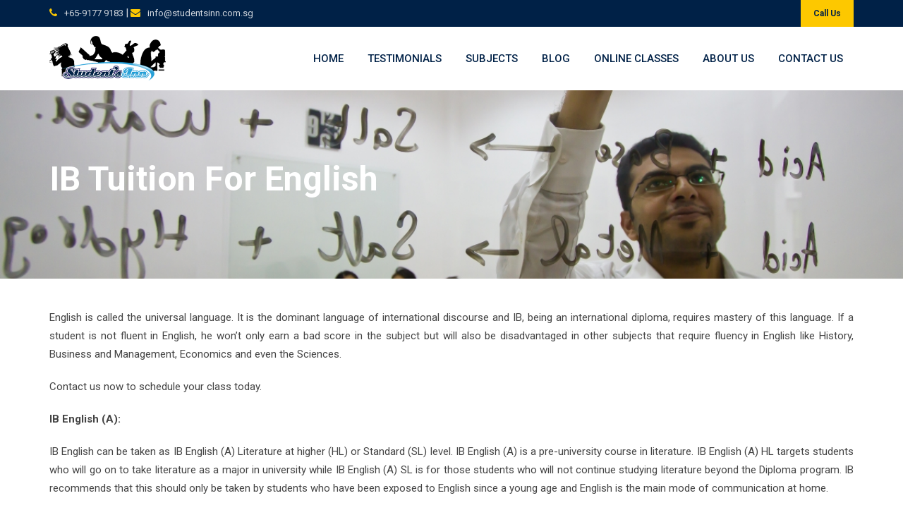

--- FILE ---
content_type: text/css
request_url: https://studentsinn.com.sg/wp-content/themes/eikra/css/style.css
body_size: 16333
content:
@charset 'utf-8';
/*
Theme Name: Education
Theme URI: http://education.themerex.net/
Description: Education - Multipurpose and Multiskin Responsive Wordpress theme
Author: themerex
Author URI: http://themerex.net/
Version: 2.4
License: GNU General Public License
License URI: license.txt
Tags: light, responsive-layout, flexible-header, accessibility-ready, custom-background, custom-colors, custom-header, custom-menu, featured-image-header, featured-images, full-width-template, microformats, post-formats, theme-options, threaded-comments, translation-ready
*/


/* TABLE OF CONTENTS:

1. Reset tags
2. Default tag's settings
3. Form fields settings
4. WP styles and Screen readers
5. Theme grid
6. Page layouts
7. Section's decorations
   7.1 Header
   7.2 Main Slider
   7.3 Page top: page title and breadcrumbs
   7.4 Main content wrapper
   7.5 Post Formats
   7.6 Post Layouts
   7.7 Paginations
8. Single page parts
   8.1 Attachment and Portfolio post navigation
   8.2 Reviews block
   8.3 Post author
   8.4 Comments
   8.5 Page 404
   8.6 Fullscreen courses layout: Featured block
   8.7 Courses blocks
   8.8 Team member
9. Sidebars
10. Footer areas
11. Utils
12. Registration and Login popups
13. Third part plugins
14. Predefined classes for users

-------------------------------------------------------------- */




/* 1. Reset tags
-------------------------------------------------------------- */
html, body, div, span, applet, object, iframe,
h1, h2, h3, h4, h5, h6, p, blockquote, pre,
a, abbr, acronym, address, big, cite, code,
del, dfn, em, font, ins, kbd, q, s, samp,
small, strike, strong, sub, sup, tt, var,
dl, dt, dd, ol, ul, li,
fieldset, form, label, legend,input,textarea,button,
table, caption, tbody, tfoot, thead, tr, th, td,
article, aside, address, section, video, audio {
	font-family: inherit;
	font-size: 100%;
	font-style: inherit;
	font-weight: inherit;
	line-height:inherit;
	border: 0;
	outline: 0;
	-webkit-font-smoothing: antialiased;
	-ms-word-wrap: break-word;
	    word-wrap: break-word;
}
html, body {
	margin: 0;
	padding: 0;
	width: 100%;
	height: 100%;
	line-height:150%;
}
html {
	font-size: 62.5%; 					/* Corrects text resizing oddly in IE6/7 when body font-size is set using em units http://clagnut.com/blog/348/#c790 */
	overflow-y: scroll;		 			/* Keeps page centred in all browsers regardless of content height */
	-webkit-text-size-adjust: 100%; 	/* Prevents iOS text size adjust after orientation change, without disabling user zoom */
	    -ms-text-size-adjust: 100%; 	/* www.456bereastreet.com/archive/201012/controlling_text_size_in_safari_for_ios_without_disabling_user_zoom/ */
	-webkit-tap-highlight-color: rgba(0, 0, 0, 0);
}




/* 2. Default tag's settings
-------------------------------------------------------------- */
article, aside, details, figcaption, figure, footer, header, hgroup, nav, section {	display: block; }

h1, h2, h3, h4, h5, h6 { line-height:120%; }

h1, h2, h3, h4, h5, h6, p, ul, ol, dl, blockquote, address { margin: 0; }
p, ul, ol, dl, blockquote, address { margin-bottom: 1.5em; }
li > ol, li > ul { margin-bottom:0; }
ul>li, ol>li, dl>dd { margin-bottom:0.5em; }
li>ul, li>ol, dd>dl { margin-top:0.5em; }
li > p { margin-bottom:0; }
li > p+p { margin-top:0.5em; }

ol, ul {
	padding-left:1.5em;
}


/* Links */
a {
	text-decoration:none;
	background:transparent;
}
a,
a:hover,
a:focus,
a:active {
	outline: 0;
}
a img { border: none; }

:active, :focus { outline:0; }


/* Tables */
table {
	border-collapse:collapse;
	border-spacing: 0;
}
td, th {
	border: 1px solid #e4e7e8;
	padding: 4px;
}
caption, th {
	font-weight: bold;
	text-align: center;
}
body[class*="woocommerce-"] table th, body[class*="woocommerce-"] table td {
	border-width:0;
}

blockquote:before, blockquote:after,
q:before, q:after {	content: ""; }
blockquote, q {	quotes: "" "";}

dt {	font-weight: bold; }
dd {	margin-left: 1.5em; }
b, strong {	font-weight: bold; }
dfn, cite, em, i { font-style: italic; }
blockquote { padding: 0.7em; }

pre, code, kbd, tt, var, samp {
	font-family: "Courier New", Courier, monospace;
	font-size: 1em;
}
pre {
	overflow: auto;
	max-width: 100%;
}
abbr, acronym {
	border-bottom: 1px dotted;
	cursor: help;
}
mark, ins {
	background-color:transparent;
	text-decoration: none;
	font-style:italic;
	font-weight:bold;
}
sup,
sub {
	font-size: 75%;
	height: 0;
	line-height: 0;
	position: relative;
	vertical-align: baseline;
}
sup { bottom: 1ex; }
sub { top: .5ex; }
small {	font-size: 75%; }
big {	font-size: 125%; }

[hidden], template { display: none; }

hr {
  -moz-box-sizing: content-box;
  box-sizing: content-box;
  height: 0;
}

/* Images */
img {
	max-width: 100%;
	height: auto;
	vertical-align:top;
}

figure,
.wp-caption-overlay .wp-caption {
	border: 0;
	margin: 0;
	padding: 0;
	overflow: hidden;
	position: relative;
	max-width:100%;
}
figure figcaption,
.wp-caption-overlay .wp-caption .wp-caption-text,
.wp-caption-overlay .wp-caption .wp-caption-dd {
	-webkit-transition: all ease-in-out .3s;
	   -moz-transition: all ease-in-out .3s;
	    -ms-transition: all ease-in-out .3s;
	     -o-transition: all ease-in-out .3s;
	        transition: all ease-in-out .3s;
	position: absolute;
	bottom: 0;
	right: 0;
	left: 0;
	margin-bottom: 0;
	background-color: rgba(0,0,0,0.5);
	font-size: 0.75em;
	line-height:1.3em;
	color: #fff;
	padding: 0.25em 0.8em;
}
figure:hover figcaption,
.wp-caption-overlay .wp-caption:hover .wp-caption-text,
.wp-caption-overlay .wp-caption:hover .wp-caption-dd {
	margin-bottom: -5em;
}

svg:not(:root) { overflow: hidden; }



/* Audio and Video */
audio,
canvas,
progress,
video {
  display: inline-block;
  vertical-align: baseline;
}
audio:not([controls]) {
  display: none;
  height: 0;
}
iframe, video, embed {
	max-width: 100%;
	min-height: 100px;
	vertical-align: top;
}

/* Media Elements player hook */
.me-cannotplay { overflow:hidden; }
.me-plugin { position: absolute; height: 0; width: 0; }			/* Media elements hook for Safary */

/* Fontello icons */
[class^="icon-"]:before, [class*=" icon-"]:before {
	line-height: inherit;
	font-weight: inherit;
	font-size: inherit;
	width:auto;
	margin:0;
}




/* 3. Form fields settings
-------------------------------------------------------------- */
button, input, optgroup, select, textarea {
	font-family: inherit;
	font-size: 100%;			/* Corrects font size not being inherited in all browsers */
	line-height: 100%;
	margin: 0;					/* Addresses margins set differently in IE6/7, F3/4, S5, Chrome */
	vertical-align: baseline;	/* Improves appearance and consistency in all browsers */
}
button, input {
	line-height: normal;		/* Addresses FF3/4 setting line-height using !important in the UA stylesheet */
}
button {
	overflow: visible; 
}
button,
input[type="button"],
input[type="reset"],
input[type="submit"] {
	-webkit-appearance: button;
	cursor: pointer;
}
button[disabled],
html input[disabled] {
	cursor: default;
}
button::-moz-focus-inner,
input::-moz-focus-inner {
	border: 0;
	padding: 0;
}
textarea,
input[type="text"],
input[type="number"],
input[type="email"],
input[type="password"],
input[type="search"],
input[type="checkbox"],
input[type="radio"] {
	-webkit-box-sizing: border-box;
	   -moz-box-sizing: border-box;
	        box-sizing: border-box;	/* Addresses box sizing set to content-box in IE8/9 */
}
input[type="checkbox"],
input[type="radio"] {
	padding: 0;						/* Addresses excess padding in IE8/9 */
}
input[type="number"]::-webkit-inner-spin-button,
input[type="number"]::-webkit-outer-spin-button {
	height: auto;
}
input[type="search"] {
	-webkit-appearance: none;		/* Addresses appearance set to searchfield in S5, Chrome */
	-webkit-appearance: textfield;
}
input[type="search"]::-webkit-search-cancel-button,
input[type="search"]::-webkit-search-decoration {
	-webkit-appearance: none;		/* Corrects inner padding displayed oddly in S5, Chrome on OSX */
}
button::-moz-focus-inner,
input::-moz-focus-inner {			/* Corrects inner padding and border displayed oddly in FF3/4 www.sitepen.com/blog/2008/05/14/the-devils-in-the-details-fixing-dojos-toolbar-buttons/ */
	border: 0;
	padding: 0;
}
input[type="text"],
input[type="number"],
input[type="email"],
input[type="password"],
input[type="search"],
textarea {
	-webkit-appearance: none;
	outline: none;
	resize: none;
	padding: 0.45em 0.5em;
	line-height:1.3em;
}
button::-moz-focus-inner { 
	border: 0;
}
button:focus,
input[type="text"]:focus,
input[type="email"]:focus,
input[type="password"]:focus,
input[type="search"]:focus,
textarea:focus {
	outline: none;
}
textarea {
	overflow: auto;			/* Removes default vertical scrollbar in IE6/7/8/9 */
	vertical-align: top;	/* Improves readability and alignment in all browsers */
	padding: 0.45em 0.5em;
	min-height:5em;
}
label.required:after {
	content:'*';
	display:inline-block;
	vertical-align:text-top;
	font-size:80%;
	color:#da6f5b;
}



/* 4. WP styles and Screen readers
-------------------------------------------------------------- */
.screen-reader-text {
	clip: rect(1px, 1px, 1px, 1px);
	position: absolute !important;
}

.screen-reader-text:hover,
.screen-reader-text:active,
.screen-reader-text:focus {
	display: block;
	top: 5px;
	left: 5px;
	width: auto;
	height: auto;
	padding: 1em 1.5em;
	font-size:0.85em;
	line-height: normal;
	color: #21759b;
	background-color: #f1f1f1;
	border-radius: 3px;
	box-shadow: 0 0 2px 2px rgba(0, 0, 0, 0.6);
	clip: auto !important;
	text-decoration: none;
	z-index: 100000; /* Above WP toolbar */
}

.alignleft {
	display: inline-block;
	float: left;
	margin-right: 2em;
}
.alignright {
	display: inline-block;
	float: right;
	margin-left: 2em;
}
.aligncenter {
	clear: both;
	display: block !important;
	margin-left: auto !important;
	margin-right:auto !important;
	text-align:center;
}

.sticky {
	position:relative;
}
.sticky .sticky_label {
	position:absolute; 
	right:0;
	top: 0;
	width:3em;
	height:3em;
	background-image:url(../images/sticky.png);
	background-repeat:no-repeat;
	background-position:right top;
	background-size:3em 3em;
}
.gallery-caption {}
.bypostauthor {}

.wp-caption {
	position: relative;
	overflow:hidden;
	max-width:100%;
}
.wp-caption a[class*="magnific"],
.wp-caption a[class*="prettyPhoto"] {
	display: block;
}
.wp-caption a[class*="magnific"] img,
.wp-caption a[class*="prettyPhoto"] img {
	vertical-align: top;
}
.wp-caption .wp-caption-text,
.wp-caption .wp-caption-dd {
	padding: 0.5em 0 2em;
	font-size:0.75em;
	line-height:16px;
	font-style:italic;
	text-align:center;
}

.gallery {
	margin: 0 -5px;
}
.gallery .gallery-item a {
	display: block;
}
.gallery .gallery-item a img {
    border: none !important;
    display: block;
    width: 100%;
}
.gallery .gallery-item .gallery-icon {
	margin: 0 5px;
}
.gallery .gallery-item .gallery-caption {
    line-height: 100%;
    margin: 0;
    padding: 6px 6px 0;
	font-size:0.875em;
}
.gallery.gallery-columns-9 .gallery-item {	width: 11.1111% !important; }
.gallery.gallery-columns-8 .gallery-item {	width: 12.5% !important; }
.gallery.gallery-columns-7 .gallery-item {	width: 14.2857% !important; }
.gallery.gallery-columns-6 .gallery-item {	width: 16.6666% !important; }
.gallery.gallery-columns-5 .gallery-item {	width: 20% !important; }
.gallery.gallery-columns-4 .gallery-item {	width: 25% !important; }
.gallery.gallery-columns-3 .gallery-item {	width: 33.3333% !important; }
.gallery.gallery-columns-2 .gallery-item {	width: 50% !important; }
.gallery.gallery-columns-1 .gallery-item {	width: 100% !important; }
.gallery.gallery-columns-9 .gallery-caption { font-size: 0.625em; }
.gallery.gallery-columns-8 .gallery-caption { font-size: 0.6875em; }
.gallery.gallery-columns-7 .gallery-caption { font-size: 0.75em; }
.gallery.gallery-columns-6 .gallery-caption { font-size: 0.8125em; }

.post-password-form label {
	display:inline-block;
	vertical-align:top;
}
.post-password-form input[type="submit"] {
	display:inline-block;
	margin-left:10px;
}





/* 5. Theme grid
-------------------------------------------------------------- */
.container, .container-fluid {
  margin-right: auto;
  margin-left: auto;
  padding-left: 25px;
  padding-right: 25px;
}
.row, .columns_wrap {
  margin-left: 0px;		/* -25px; */
  margin-right: -50px;	/* -25px; */
}
.row > [class*="column-"], .columns_wrap > [class*="column-"] {

  /* Old way: floating columns */
  /* float: left;*/

  /* New way: inline blocks */
  /* Warning: remove spaces between columns! */
  display:inline-block;
  vertical-align:top;

  position: relative;
  min-height: 1px;
  padding-left: 0px;	/* 25px; */
  padding-right: 50px;	/* 25px; */
	-webkit-box-sizing: border-box;
	   -moz-box-sizing: border-box;
	        box-sizing: border-box;
}
.row.column_padding_left, .columns_wrap.column_padding_left {
  margin-left: -50px;
  margin-right: 0;
}
.row.column_padding_left > [class*="column-"], .columns_wrap.column_padding_left > [class*="column-"],
.row > [class*="column-"].column_padding_left, .columns_wrap > [class*="column-"].column_padding_left {
	padding-left:50px;
	padding-right:0;
}
.row.column_padding_right, .columns_wrap.column_padding_right {
  margin-left: 0;
  margin-right: -50px;
}
.row.column_padding_right > [class*="column-"], .columns_wrap.column_padding_right > [class*="column-"],
.row > [class*="column-"].column_padding_right, .columns_wrap > [class*="column-"].column_padding_right {
	padding-left:0;
	padding-right:50px;
}
.row.column_padding_center, .columns_wrap.column_padding_center {
  margin-left: -25px;
  margin-right: -25px;
}
.row.column_padding_center > [class*="column-"], .columns_wrap.column_padding_center > [class*="column-"],
.row > [class*="column-"].column_padding_center, .columns_wrap > [class*="column-"].column_padding_center {
	padding-left:50px;
	padding-right:0;
}
.row > [class*="column-"].column_padding_bottom, .columns_wrap > [class*="column-"].column_padding_bottom {
 padding-bottom: 50px;
}

/* Columns width */
.column-1, .column-1_1, .column-2_2, .column-3_3, .column-4_4, .column-5_5, .column-6_6, .column-7_7, .column-8_8, .column-9_9, .column-10_10, .column-11_11, .column-12_12	{ width:100%; }
.column-1_2, .column-2_4, .column-3_6, .column-4_8, .column-5_10, .column-6_12	{ width:49.5%; }
.column-1_3, .column-2_6, .column-3_9, .column-4_12								{ width:32.8%; }
.column-2_3, .column-4_6, .column-8_12											{ width:66.66666667%; }
.column-1_4, .column-2_8, .column-3_12											{ width:24.6%; }
.column-3_4, .column-6_8, .column-9_12											{ width:75%; }
.column-1_5, .column-2_10														{ width:20%; }
.column-2_5, .column-4_10														{ width:40%; }
.column-3_5, .column-6_10														{ width:60%; }
.column-4_5, .column-8_10														{ width:80%; }
.column-1_6, .column-2_12														{ width:16.66666667%; }
.column-5_6, .column-10_12														{ width:83.33333333%; }
.column-1_7																		{ width:14.28571429%; }
.column-2_7																		{ width:28.57142857%; }
.column-3_7																		{ width:42.85714286%; }
.column-4_7																		{ width:57.14285714%; }
.column-5_7																		{ width:71.42857143%; }
.column-6_7																		{ width:85.71428571%; }
.column-1_8																		{ width:12.5%; }
.column-3_8																		{ width:37.5%; }
.column-5_8																		{ width:62.5%; }
.column-7_8																		{ width:87.5%; }
.column-1_9																		{ width:11.11111111%; }
.column-2_9																		{ width:22.22222222%; }
.column-3_9																		{ width:33.33333333%; }
.column-4_9																		{ width:44.44444444%; }
.column-5_9																		{ width:55.55555556%; }
.column-6_9																		{ width:66.66666667%; }
.column-7_9																		{ width:77.77777778%; }
.column-8_9																		{ width:88.88888889%; }
.column-1_10																	{ width:10%; }
.column-3_10																	{ width:30%; }
.column-7_10																	{ width:70%; }
.column-9_10																	{ width:90%; }
.column-1_11																	{ width: 9.09090909%; }
.column-2_11																	{ width:18.18181818%; }
.column-3_11																	{ width:27.27272727%; }
.column-4_11																	{ width:36.36363636%; }
.column-5_11																	{ width:45.45454545%; }
.column-6_11																	{ width:54.54545455%; }
.column-7_11																	{ width:63.63636364%; }
.column-8_11																	{ width:72.72727273%; }
.column-9_11																	{ width:81.81818182%; }
.column-10_11																	{ width:90.90909091%; }
.column-1_12																	{ width: 8.33333333%; }
.column-5_12																	{ width:41.66666667%; }
.column-7_12																	{ width:58.33333333%; }
.column-11_12																	{ width:91.66666667%; }
/* Push columns */
.push-1_2, .push-2_4, .push-3_6, .push-4_8, .push-5_10, .push-6_12	{ left:50%; }
.push-1_3, .push-2_6, .push-3_9, .push-4_12							{ left:33.33333333%; }
.push-2_3, .push-4_6, .push-8_12									{ left:66.66666667%; }
.push-1_4, .push-2_8, .push-3_12									{ left:25%; }
.push-3_4, .push-6_8, .push-9_12									{ left:75%; }
.push-1_5, .push-2_10												{ left:20%; }
.push-2_5, .push-4_10												{ left:40%; }
.push-3_5, .push-6_10												{ left:60%; }
.push-4_5, .push-8_10												{ left:80%; }
.push-1_6, .push-2_12												{ left:16.66666667%; }
.push-5_6, .push-10_12												{ left:83.33333333%; }
.push-1_7															{ left:14.28571429%; }
.push-2_7															{ left:28.57142857%; }
.push-3_7															{ left:42.85714286%; }
.push-4_7															{ left:57.14285714%; }
.push-5_7															{ left:71.42857143%; }
.push-6_7															{ left:85.71428571%; }
.push-1_8															{ left:12.5%; }
.push-3_8															{ left:37.5%; }
.push-5_8															{ left:62.5%; }
.push-7_8															{ left:87.5%; }
.push-1_9															{ left:11.11111111%; }
.push-2_9															{ left:22.22222222%; }
.push-3_9															{ left:33.33333333%; }
.push-4_9															{ left:44.44444444%; }
.push-5_9															{ left:55.55555556%; }
.push-6_9															{ left:66.66666667%; }
.push-7_9															{ left:77.77777778%; }
.push-8_9															{ left:88.88888889%; }
.push-1_10															{ left:10%; }
.push-3_10															{ left:30%; }
.push-7_10															{ left:70%; }
.push-9_10															{ left:90%; }
.push-1_11															{ left: 9.09090909%; }
.push-2_11															{ left:18.18181818%; }
.push-3_11															{ left:27.27272727%; }
.push-4_11															{ left:36.36363636%; }
.push-5_11															{ left:45.45454545%; }
.push-6_11															{ left:54.54545455%; }
.push-7_11															{ left:63.63636364%; }
.push-8_11															{ left:72.72727273%; }
.push-9_11															{ left:81.81818182%; }
.push-10_11															{ left:90.90909091%; }
.push-1_12															{ left: 8.33333333%; }
.push-5_12															{ left:41.66666667%; }
.push-7_12															{ left:58.33333333%; }
.push-11_12															{ left:91.66666667%; }
/* Pull columns */
.pull-1_2, .pull-2_4, .pull-3_6, .pull-4_8, .pull-5_10, .pull-6_12	{ right:50%; }
.pull-1_3, .pull-2_6, .pull-3_9, .pull-4_12							{ right:33.33333333%; }
.pull-2_3, .pull-4_6, .pull-8_12									{ right:66.66666667%; }
.pull-1_4, .pull-2_8, .pull-3_12									{ right:25%; }
.pull-3_4, .pull-6_8, .pull-9_12									{ right:75%; }
.pull-1_5, .pull-2_10												{ right:20%; }
.pull-2_5, .pull-4_10												{ right:40%; }
.pull-3_5, .pull-6_10												{ right:60%; }
.pull-4_5, .pull-8_10												{ right:80%; }
.pull-1_6, .pull-2_12												{ right:16.66666667%; }
.pull-5_6, .pull-10_12												{ right:83.33333333%; }
.pull-1_7															{ right:14.28571429%; }
.pull-2_7															{ right:28.57142857%; }
.pull-3_7															{ right:42.85714286%; }
.pull-4_7															{ right:57.14285714%; }
.pull-5_7															{ right:71.42857143%; }
.pull-6_7															{ right:85.71428571%; }
.pull-1_8															{ right:12.5%; }
.pull-3_8															{ right:37.5%; }
.pull-5_8															{ right:62.5%; }
.pull-7_8															{ right:87.5%; }
.pull-1_9															{ right:11.11111111%; }
.pull-2_9															{ right:22.22222222%; }
.pull-3_9															{ right:33.33333333%; }
.pull-4_9															{ right:44.44444444%; }
.pull-5_9															{ right:55.55555556%; }
.pull-6_9															{ right:66.66666667%; }
.pull-7_9															{ right:77.77777778%; }
.pull-8_9															{ right:88.88888889%; }
.pull-1_10															{ right:10%; }
.pull-3_10															{ right:30%; }
.pull-7_10															{ right:70%; }
.pull-9_10															{ right:90%; }
.pull-1_11															{ right: 9.09090909%; }
.pull-2_11															{ right:18.18181818%; }
.pull-3_11															{ right:27.27272727%; }
.pull-4_11															{ right:36.36363636%; }
.pull-5_11															{ right:45.45454545%; }
.pull-6_11															{ right:54.54545455%; }
.pull-7_11															{ right:63.63636364%; }
.pull-8_11															{ right:72.72727273%; }
.pull-9_11															{ right:81.81818182%; }
.pull-10_11															{ right:90.90909091%; }
.pull-1_12															{ right: 8.33333333%; }
.pull-5_12															{ right:41.66666667%; }
.pull-7_12															{ right:58.33333333%; }
.pull-11_12															{ right:91.66666667%; }
/* Margin for the columns */
.offset-1_2, .offset-2_4, .offset-3_6, .offset-4_8, .offset-5_10, .offset-6_12	{ margin-left:50%; }
.offset-1_3, .offset-2_6, .offset-3_9, .offset-4_12								{ margin-left:33.33333333%; }
.offset-2_3, .offset-4_6, .offset-8_12											{ margin-left:66.66666667%; }
.offset-1_4, .offset-2_8, .offset-3_12											{ margin-left:25%; }
.offset-3_4, .offset-6_8, .offset-9_12											{ margin-left:75%; }
.offset-1_5, .offset-2_10														{ margin-left:20%; }
.offset-2_5, .offset-4_10														{ margin-left:40%; }
.offset-3_5, .offset-6_10														{ margin-left:60%; }
.offset-4_5, .offset-8_10														{ margin-left:80%; }
.offset-1_6, .offset-2_12														{ margin-left:16.66666667%; }
.offset-5_6, .offset-10_12														{ margin-left:83.33333333%; }
.offset-1_7																		{ margin-left:14.28571429%; }
.offset-2_7																		{ margin-left:28.57142857%; }
.offset-3_7																		{ margin-left:42.85714286%; }
.offset-4_7																		{ margin-left:57.14285714%; }
.offset-5_7																		{ margin-left:71.42857143%; }
.offset-6_7																		{ margin-left:85.71428571%; }
.offset-1_8																		{ margin-left:12.5%; }
.offset-3_8																		{ margin-left:37.5%; }
.offset-5_8																		{ margin-left:62.5%; }
.offset-7_8																		{ margin-left:87.5%; }
.offset-1_9																		{ margin-left:11.11111111%; }
.offset-2_9																		{ margin-left:22.22222222%; }
.offset-3_9																		{ margin-left:33.33333333%; }
.offset-4_9																		{ margin-left:44.44444444%; }
.offset-5_9																		{ margin-left:55.55555556%; }
.offset-6_9																		{ margin-left:66.66666667%; }
.offset-7_9																		{ margin-left:77.77777778%; }
.offset-8_9																		{ margin-left:88.88888889%; }
.offset-1_10																	{ margin-left:10%; }
.offset-3_10																	{ margin-left:30%; }
.offset-7_10																	{ margin-left:70%; }
.offset-9_10																	{ margin-left:90%; }
.offset-1_11																	{ margin-left: 9.09090909%; }
.offset-2_11																	{ margin-left:18.18181818%; }
.offset-3_11																	{ margin-left:27.27272727%; }
.offset-4_11																	{ margin-left:36.36363636%; }
.offset-5_11																	{ margin-left:45.45454545%; }
.offset-6_11																	{ margin-left:54.54545455%; }
.offset-7_11																	{ margin-left:63.63636364%; }
.offset-8_11																	{ margin-left:72.72727273%; }
.offset-9_11																	{ margin-left:81.81818182%; }
.offset-10_11																	{ margin-left:90.90909091%; }
.offset-1_12																	{ margin-left: 8.33333333%; }
.offset-5_12																	{ margin-left:41.66666667%; }
.offset-7_12																	{ margin-left:58.33333333%; }
.offset-11_12																	{ margin-left:91.66666667%; }

/* Utils */
.clearfix:before,
.clearfix:after,
.container:before,
.container:after,
.container-fluid:before,
.container-fluid:after,
.row:before,
.row:after,
.columns_wrap:before,
.columns_wrap:after {
  content: " ";
  display: table;
}
.clearfix:after,
.container:after,
.container-fluid:after,
.row:after,
.columns_wrap:after {
  clear: both;
  width:100%;
  height:0;
  display:block;
}
.center-block {
  display: block;
  margin-left: auto;
  margin-right: auto;
}
.pull-right {
  float: right !important;
}
.pull-left {
  float: left !important;
}

.affix {
  position: fixed;
  -webkit-transform: translate3d(0, 0, 0);
  transform: translate3d(0, 0, 0);
}

.visible {
  visibility: visible;
}
.invisible {
  visibility: hidden;
}

.show {
  display: block !important;
}
.hide {
  display: none !important;
}
.hidden {
  display: none !important;
  visibility: hidden !important;
}
.text-hide {
  font-size: 0;
  line-height: 0;
  color: transparent;
  text-shadow: none;
  background-color: transparent;
  border: 0;
}







/* 6. Page layouts
-------------------------------------------------------------- */
.page_wrap,
.content_wrap {
	margin:0 auto;
}
.body_style_boxed .page_wrap {
	width:1250px;
}
.slider_boxed,
.content_wrap,
.content_container {
	width:1150px;
	margin:0 auto;
}
.content_wrap .content_wrap,
.content_wrap .content_container,
.content_container .content_wrap,
.content_container .content_container {
	width:100%;
}
.content_wrap:after,
.content_container:after {
	content:" ";
	display:block;
	width:100%;
	height:0;
	clear:both;
}
.body_style_fullwide .content_wrap {
	width: auto;
	padding-left:50px;
	padding-right:50px;
}
.content, .sidebar {
	-webkit-box-sizing: border-box;
	   -moz-box-sizing: border-box;
	        box-sizing: border-box;
}

/* Content and Sidebar */
.sidebar_show .content { width: 750px; }
.sidebar { 				 width: 350px; }
.sidebar_right .content { float: left; }
.sidebar_right .sidebar { float: right; }
.sidebar_left .content  { float: right; }
.sidebar_left .sidebar  { float: left; }

/* Fullwide or Fullscreen with sidebar */
.body_style_fullwide.sidebar_show  .content, .body_style_fullscreen.sidebar_show  .content { width:auto; max-width:100%; }
.body_style_fullwide.sidebar_right .content, .body_style_fullscreen.sidebar_right .content { padding-right: 400px; }
.body_style_fullwide.sidebar_right .sidebar, .body_style_fullscreen.sidebar_right .sidebar { margin-left: -350px; }
.body_style_fullwide.sidebar_left  .content, .body_style_fullscreen.sidebar_left  .content { padding-left:  400px; }
.body_style_fullwide.sidebar_left  .sidebar, .body_style_fullscreen.sidebar_left  .sidebar { margin-right:-350px; }

.body_style_fullscreen .page_content_wrap {
	overflow:hidden;
	padding:0;
}

/* Boxed style for articles and sidebar */
.page_content_wrap {
	padding: 3.125em 0;
}
/*
.article_style_boxed .page_content_wrap {
	padding: 2.5em 0;
}
*/
.body_style_fullscreen .page_content_wrap {
	padding:0;
}

.article_style_boxed.layout_excerpt .content,
.article_style_boxed[class*="single-"] .content > article,
.article_style_boxed[class*="single-"] .content > .comments_wrap,
.article_style_boxed .sidebar,
.body_filled .widget_area.sidebar_style_light,
.body_filled .widget_area.sidebar_style_dark {
	padding:1.875em;
}
.body_style_fullscreen .content > article.page {
	padding:0;
}

/* With video Background */
.video_bg_show .body_wrap {
	position:relative;
}
.video_bg_show .video_bg {
	position:fixed;
	z-index:-1;
	top:0;
	left:0;
	width:100%;
	height:100%;
}
.video_bg_show .video_bg_overlay:after {
	content: ' ';
	position:absolute;
	left:0;
	top:0;
	bottom:0;
	right:0;
	background-color:rgba(0,0,0,0.3);
	z-index:3;
	background-image:url(../images/bg/texture_7.png);
}


/* 7. Section's decorations
-------------------------------------------------------------- */


/* 7.1 Header
-------------------------------------------------------------- */

/* Top panel */
.top_panel_wrap {
	position:relative;
}
.top_panel_over .top_panel_wrap {
	position:absolute;
	top:0;
	left:0;
	right:0;
	z-index:10000;
}
/*.top_panel_over .top_panel_wrap,*/
.top_panel_over.top_panel_opacity_transparent.top_panel_style_dark .menu_main_wrap .content_wrap:after {
	-webkit-transition: all 0.3s ease-out;
	   -moz-transition: all 0.3s ease-out;
	    -ms-transition: all 0.3s ease-out;
	     -o-transition: all 0.3s ease-out;
	        transition: all 0.3s ease-out; 
}
.admin-bar.top_panel_over .top_panel_wrap {
	top:32px;
}
.top_panel_fixed_wrap {
	display:none;
}
.top_panel_fixed:not(.top_panel_over) .top_panel_fixed_wrap {
	display:block;
}
.top_panel_fixed .top_panel_wrap {
	position:fixed;
	top:0;
	left:0;
	right:0;
	z-index:10000;
}
.top_panel_fixed .menu_user_wrap {
	display:none;
}

.admin-bar.top_panel_fixed .top_panel_wrap {
	top:32px;
}


/* User and main menu */
.menu_main_wrap .menu_main_nav_area,
.menu_main_wrap .search_wrap {
	display:none;
}
.menu_show .menu_main_nav_area,
.menu_show .search_wrap {
	display:block;
}

.menu_user_wrap .menu_user_left {	float: left; }
.menu_user_wrap .menu_user_right {	float: right; }

.menu_user_wrap .menu_user_nav_area ul,
.menu_main_wrap .menu_main_nav_area ul {
	margin:0;
	padding:0;
	list-style-type:none;
}
.menu_user_wrap .menu_user_nav li,
.menu_main_wrap .menu_main_nav li {
	margin-bottom: 0;
	position:relative;
}
.menu_user_wrap .menu_user_nav li li > a,
.menu_main_wrap .menu_main_nav li li > a {
	position:relative;
	display:block;
	padding:0.5em 1.2em 0.5em 2em;
}
.menu_user_wrap .menu_user_nav li li > a:before,
.menu_main_wrap .menu_main_nav li li > a:before {
	content: '\e83c';
	font-family: 'fontello';
	position:absolute;
	left:1em;
	top:6px;
}
.menu_user_wrap .menu_user_nav li li.current-menu-item > a:before,
.menu_main_wrap .menu_main_nav li li.current-menu-item > a:before {
	content: '\e8ab';
	margin-left:-4px;
}
.menu_user_wrap .menu_user_nav li li.menu-item-has-children > a:after,
.menu_main_wrap .menu_main_nav li li.menu-item-has-children > a:after {
	content: '\e836';
	font-family: 'fontello';
	position:absolute;
	right:1em;
	top:6px;
}
.menu_user_wrap .menu_user_nav > li,
.menu_main_wrap .menu_main_nav > li {
	position:relative;
	float:left;
	margin-left:4px;
	z-index:20;
}
.menu_main_wrap .menu_main_nav > li+li { z-index:19; }
.menu_main_wrap .menu_main_nav > li+li+li { z-index:18; }
.menu_main_wrap .menu_main_nav > li+li+li+li { z-index:17; }
.menu_main_wrap .menu_main_nav > li+li+li+li+li { z-index:16; }
.menu_main_wrap .menu_main_nav > li+li+li+li+li+li { z-index:15; }
.menu_main_wrap .menu_main_nav > li+li+li+li+li+li+li { z-index:14; }
.menu_main_wrap .menu_main_nav > li+li+li+li+li+li+li+li { z-index:13; }
.menu_main_wrap .menu_main_nav > li+li+li+li+li+li+li+li+li { z-index:12; }
.menu_main_wrap .menu_main_nav > li+li+li+li+li+li+li+li+li+li { z-index:11; }
.menu_user_wrap .menu_user_nav > li { z-index:30; }
.menu_user_wrap .menu_user_nav > li+li { z-index:29; }
.menu_user_wrap .menu_user_nav > li+li+li { z-index:28; }
.menu_user_wrap .menu_user_nav > li+li+li+li { z-index:27; }
.menu_user_wrap .menu_user_nav > li+li+li+li+li { z-index:26; }
.menu_user_wrap .menu_user_nav > li+li+li+li+li+li { z-index:25; }
.menu_user_wrap .menu_user_nav > li+li+li+li+li+li+li { z-index:24; }
.menu_user_wrap .menu_user_nav > li+li+li+li+li+li+li+li { z-index:23; }
.menu_user_wrap .menu_user_nav > li+li+li+li+li+li+li+li+li { z-index:22; }
.menu_user_wrap .menu_user_nav > li+li+li+li+li+li+li+li+li+li { z-index:21; }
.menu_user_wrap .menu_user_nav > li ul,
.menu_main_wrap .menu_main_nav > li ul {
	position:absolute;
	display:none;
	z-index:10000;
}

/* Main menu slider */
.menu_main_wrap .menu_main_nav > li#blob {
	position: absolute;
	top: 0;
	z-index : 1;
	opacity:0;
}
.menu_main_wrap .menu_main_nav > li.blob_over:not(.current-menu-item):not(.current-menu-parent):not(.current-menu-ancestor):hover,
.menu_main_wrap .menu_main_nav > li.blob_over:not(.current-menu-item):not(.current-menu-parent):not(.current-menu-ancestor).sfHover {
	background-color: transparent;
	-webkit-box-shadow: none;
	-moz-box-shadow:    none;
	box-shadow:         none;
}


/* Menu positions */
.menu_main_wrap .menu_main_nav_area {
	position:relative;
	float:right;
}
.menu_left .menu_main_wrap .menu_main_nav_area,
.menu_center .menu_main_wrap .menu_main_nav_area {
	float:none;
}
.menu_center .menu_main_wrap .menu_main_nav_area {
	text-align:center;
}
.menu_center .menu_main_wrap .menu_main_nav_area .menu_main_nav {
	display:inline-block;
	text-align:left;
}

.menu_left .menu_main_wrap .logo:after,
.menu_center .menu_main_wrap .logo:after {
	content:' ';
	display:block;
	width:100%;
	height:0;
	clear:both;
}


/* Bookmarks */
.menu_user_wrap .menu_user_nav > li.menu_user_bookmarks {
	margin-left:2.5em;
}
.menu_user_wrap .menu_user_nav > li.menu_user_bookmarks > a:before {
	margin-right:0;
}
.menu_user_wrap .menu_user_nav > li.menu_user_bookmarks li > a {
	position:relative;
}

.menu_user_wrap .menu_user_nav > li.menu_user_bookmarks .bookmarks_add {
	border-bottom:1px solid rgba(255,255,255, 0.5);
}
.menu_user_wrap .menu_user_nav > li.menu_user_bookmarks .bookmarks_delete {
	position:absolute;
	right:0;
	top:50%;
	margin-top:-0.5em;
	margin-right:0.5em;
	width:1em;
	height:1em;
	line-height:1em;
	font-size:1.25em;
}

/* Logo in the header */
.menu_main_wrap .logo {
	margin-top:2em;
	margin-bottom:1em;
}

.menu_main_wrap .logo {
	float:left;
	max-width:25%;
}
.menu_left .menu_main_wrap .logo,
.menu_center .menu_main_wrap .logo {
	float:none;
	text-align:left;
	margin-bottom:0;
	max-width:100%;
}
.top_panel_over.menu_relayout .menu_main_wrap .logo,
.top_panel_fixed.menu_left .menu_main_wrap .logo,
.top_panel_fixed.menu_center .menu_main_wrap .logo {
	display:none;
}
.menu_left .menu_main_wrap.logo_center .logo,
.menu_center .menu_main_wrap.logo_center .logo {
	text-align:center;
}
.menu_left .menu_main_wrap.logo_right .logo,
.menu_center .menu_main_wrap.logo_right .logo {
	text-align:right;
}
.menu_main_wrap .logo_main {
	max-height:100px;
	width:auto;
}
.menu_main_wrap .logo a {
	display:block;
	font-size:0.75em;
}
.logo .logo_text {
	display:inline-block;
	font-family:'Love Ya Like A Sister';
	font-size: 2.75em;
	margin-left:0.15em;
	vertical-align:bottom;
}
.bg_tint_dark .logo .logo_text {
	color: #ffffff;
}
.menu_main_wrap .logo_slogan {
	display:block;
	line-height:1.3em;
	margin-top:0.5em;
}
.top_panel_fixed .menu_main_wrap .logo_main {
	display: none;
}
.menu_main_wrap .logo_fixed {
	display:none;
	max-height:42px;
	width:auto;
}
.top_panel_fixed .menu_main_wrap .logo_fixed {
	display: block;
}


/* Responsive menu */
.menu_main_responsive_button {
	display:none;
	float:right;
	margin-top:1.875em;
	margin-left:1em;
}
.menu_main_responsive_button:before {
	font-size:2.25em;
	line-height:1.25em;
}
.responsive_menu .menu_main_responsive_button {
	display:block;
}
.responsive_menu .menu_main_wrap {
	overflow: hidden;
}
.responsive_menu .menu_main_nav_area {
	float:none;
	clear:both;
	height:auto !important;
}
.responsive_menu .menu_main_nav_area .menu_main_nav {
	display:none !important;
}
.menu_main_nav_area .menu_main_responsive {
	display:none;
	text-align:left;
}
.menu_main_wrap .menu_main_nav_area .menu_main_responsive {
	padding:1em 1.2em 0.5em;
}
.menu_main_wrap .menu_main_nav_area .menu_main_responsive ul {
	margin: 0.5em 0 0 2em;
	display:none;
}
.menu_main_wrap .menu_main_nav_area .menu_main_responsive li.menu-item-has-children {
	position:relative;
}
.menu_main_wrap .menu_main_nav_area .menu_main_responsive li.menu-item-has-children:after {
	content: '\e828';
	font-family:fontello;
	position:absolute;
	right:0;
	top:0;
	width: 1em;
	height: 1.3em;
	line-height:1.3em;
	margin:0.5em 0.5em 0 0;
}
.menu_main_wrap .menu_main_nav_area .menu_main_responsive li.menu-item-has-children.opened:after {
	content: '\e835';
}
.menu_main_wrap .menu_main_nav_area .menu_main_responsive a {
	font-size:1.25em;
	font-weight:400;
	padding:0.3em 0.5em;
	display:block;
}



/* Search field */
.search_wrap {
	position:relative;
	-webkit-transition: width ease .3s;
	   -moz-transition: width ease .3s;
	    -ms-transition: width ease .3s;
	     -o-transition: width ease .3s;
	        transition: width ease .3s;
	max-width:12.5em;
	min-width:2.5em;
	height:2.5em;
	line-height:2.5em;
	border: 2px solid transparent;
}
.menu_main_wrap .search_wrap {
	float:right;
	z-index:1;
	margin-top:1.875em;
	margin-left:1em;
	min-width:2.5em;
}
.menu_left .menu_main_wrap .search_wrap,
.menu_center .menu_main_wrap .search_wrap {
	margin-top:1.25em;
	margin-bottom:1.5em;
}

.search_wrap .search_icon {
	position:absolute;
	display:block;
	right:0;
	top:0;
	text-align:center;
	-webkit-transition: all ease .3s;
	   -moz-transition: all ease .3s;
	    -ms-transition: all ease .3s;
	     -o-transition: all ease .3s;
	        transition: all ease .3s;
}
.search_wrap .search_form_wrap {
	display:none;
	position:relative;
	width: 12.5em;
	padding-right:2.5em;
	-webkit-box-sizing: border-box;
	   -moz-box-sizing: border-box;
	        box-sizing: border-box;
}
.search_wrap.search_fixed .search_form_wrap {
	display:block;
	width: 100%;
	padding-right:0;
}
.search_wrap.search_fixed .search_form_wrap .search_field {
	width:100%;
}
.search_wrap.search_fixed .search_icon {
	display:none;
}
.search_wrap.search_opened .search_form_wrap {
	display:block;
}
.search_wrap .search_form_wrap .search_field {
	position:absolute;
	left:0;
	top:0;
	border:none;
	z-index:1;
	width:10em;
/*	padding-left:1.875em;*/
	padding-left:1em;
	height:2.5em;
	line-height:2.5em;
}
.search_wrap.search_style_regular .search_form_wrap .search_field {
	background:none;
}
.search_wrap .search_form_wrap .search_submit {
	display:none;
}

/* Search results */
.search_wrap .search_results {
	display:none;
	position:absolute;
	z-index:1000;
	right:0;
	top:50px;
	background-color: #fff;
	border: 1px solid #e5e5e5;
	width: 270px;
	padding:1em;
	line-height:1.5em;
	text-align:left;
}
.search_wrap .search_results:after {
	content:" ";
	width:10px;
	height:10px;
	background-color: #fff;
	border-left: 1px solid #e5e5e5;
	border-top: 1px solid #e5e5e5;
	position: absolute;
	top:-5px;
	right:50px;
	-webkit-transform: rotate(45deg);
	   -moz-transform: rotate(45deg);
	     -o-transform: rotate(45deg);
	    -ms-transform: rotate(45deg);
			transform: rotate(45deg);
}
.search_wrap .search_results .search_results_close {
	position: absolute;
	top:3px;
	right:3px;
	display:block;
	text-align:center;
	overflow:hidden;
	font-size:0.875em;
	width:1.2em;
	height:1.2em;
	line-height:1.2em;
	cursor:pointer;
}
.search_wrap .post_more {
	display:block;
	text-align:center;
}
.widget_area .post_item {
	overflow:hidden;
}
.widget_area aside .post_item + .post_item,
.search_results.widget_area .post_item + .post_item {
	margin-top:10px;
	padding-top:1em;
}
.search_results.widget_area .post_item + .post_item {
	border-top:1px solid #e5e5e5;
	-webkit-border-radius: 0 !important;
	   -moz-border-radius: 0 !important;
			border-radius: 0 !important;
}
.widget_area .post_item .post_content {
	overflow:hidden;
}
.widget_area .post_item .post_thumb {
	float:left;
	width: 4.6875em;	/* 75px */
	height: 4.6875em;	/* 75px */
	margin:0 1.25em 4px 0;
	overflow:hidden;
	-webkit-border-radius: 6px;
	   -moz-border-radius: 6px;
			border-radius: 6px;
}
.widget_area .post_item .post_thumb img {
	width:100%;
}
.widget_area .post_item .post_title {
	margin: -4px 0 6px 0;
}
.widget_area .post_item .post_info {
	font-size:0.75em;
	margin-bottom:0;
}
.widget_area .post_item .post_info .post_info_item+.post_info_item:before {
	content: "";
	margin:0 0 0 5px;
}

/* Search field inside content */
.content .search_wrap {
	max-width:50%;
	margin:0;
}
.content .search_wrap .search_form_wrap {
	width: 100%;
}
.content .search_wrap .search_form_wrap .search_field {
	width:82%;
}
.content .search_wrap.search_fixed .search_form_wrap .search_field {
	width: 96%;
}
.content .search_wrap .search_results {
	width:100%;
}



/* 7.2 Main Slider
-------------------------------------------------------------- */
.slider_wrap .rev_slider_wrapper {
	z-index:0;
}


/* 7.3 Page top: page title and breadcrumbs
-------------------------------------------------------------- */
.page_top_wrap {
	overflow:hidden;
}
.page_top_wrap .page_title {
	margin:0;
}
.page_top_wrap .breadcrumbs {
	float:right;
}
.page_top_wrap.page_top_title .breadcrumbs {
	max-width:49%;
}
.page_top_wrap .breadcrumbs .breadcrumbs_item {
	white-space:nowrap; 
}



/* 7.4 Main content wrapper
-------------------------------------------------------------- */

/* Post featured block */
.post_featured {
	overflow:hidden;
	margin-bottom:2em;
	position:relative;
}
.post_featured img {
	width:100%;
	height:auto;
}

.post_featured_right > .post_featured {
	float: right;
	width: 50%;
	margin-left: 4.3478%;
}
.post_featured_left > .post_featured {
	float: left;
	width: 50%;
	margin-right: 4.3478%;
}


/* Post info block */
.post_info {
	font-size:0.875em;
	margin-bottom:1.5em;
	line-height:1.5em;
}
.post_info_bottom {
	margin-bottom:3em;
}
.post_info .post_info_item {
	font-style:italic;
}
.post_info .post_info_item a {
	font-style:normal;
}
.post_info .post_info_item+.post_info_item:before {
	display: inline-block;
	content:"|";
	vertical-align:top;
	font-style:normal;
	margin:0 1em;
}
.post_info .post_info_counters .post_counters_item {
	display:inline-block;
	margin-right:0.75em;
}
.post_info .post_info_counters .post_counters_item:before {
	margin-right:0.5em;
}
.post_info.post_info_share_vertical {
	margin:0;
}
.post_info .post_info_counters .post_counters_likes.disabled {
	color:#e05100;
}





/* 7.5 Post Formats
-------------------------------------------------------------- */

/* Quote */
blockquote {
	padding: 1.5em 0 0 0;
	font-size: 1.875em;
}
blockquote, blockquote p {
	position:relative;
	z-index:2;
	font-weight:100;
	line-height:1.3333em;
	color:#000000;
}
blockquote:before {
	font-family:'fontello';
	content: '\e814';
	display:block;
	position:absolute;
	z-index:1;
	left:0;
	top:0;
	font-size:3.3333em;
	line-height:1em;
	color: rgba(144,144,144,0.2);
}
blockquote p {
	margin: 0;
}
blockquote > a,
blockquote > p > a,
blockquote cite {
	display:block;
	font-size: 0.4667em;
	font-weight:normal;
	margin-top:1em;
}


/* Link */
.post_format_link .post_descr a {
	font-size: 1.875em;
	font-weight: 400;
}


/* Status */
.post_format_status.post_item_single .post_content p,
.post_format_status .post_descr {
	font-size: 1.875em;
	font-weight: 100;
	line-height:1.3333em;
}

/* Aside */
.post_format_aside.post_item_single .post_content p,
.post_format_aside .post_descr {
	padding: 1.2em;
}
.post_format_aside .post_descr p {
	margin-bottom:0;
}
.post_format_aside .post_descr p+p {
	margin-top:1em;
}





/* 7.6 Post Layouts
-------------------------------------------------------------- */

/* Layout Excerpt */
.post_title .post_icon {
	font-size:0.9375em;
	margin-right:0.5em;
}
.post_item_excerpt .post_title .post_icon {
	display:block;
	margin-right:0;
}
.post_item_excerpt .post_title {
	margin-top:0;
	margin-bottom:0.5em;
}
.post_item_excerpt + .post_item_excerpt {
	border-top:1px solid #e4e7e8;
	margin-top:3em;
	padding-top:2.5em;
}
.post_item_excerpt .post_content {
	margin-bottom:3em;
}


/* Related posts */
.related_wrap {
	margin-bottom:3em;
}
.related_wrap.related_wrap_empty {
	margin-bottom:0;
}
.related_wrap .section_title {
	margin:1em 0 1em;
}
.article_style_stretch .related_wrap:not(.related_wrap_empty) {
	background-color: #f4f7f9;
	padding: 1px 2.1875em 4em;
	-webkit-border-radius: 6px;
	   -moz-border-radius: 6px;
			border-radius: 6px;
}
.article_style_stretch .related_wrap:not(.related_wrap_empty):not(.scroll_wrap) {
	padding-bottom: 1px;
}
.post_item_related {
	overflow:hidden;
	-webkit-border-radius: 6px;
	   -moz-border-radius: 6px;
			border-radius: 6px;
}
.related_wrap .post_item_related,
.article_style_stretch .post_item_related {
	background-color:#ffffff;
}
.article_style_boxed.sidebar_show[class*="single-"] .related_wrap .post_item_related {
	background-color: #f4f7f9;
}
.related_wrap.scroll_wrap .post_item_related {
	width:350px;
	float:left;
}
.related_wrap.scroll_wrap .post_item_related+.post_item_related {
	margin-left:3.125em;
}
.article_style_stretch:not(.body_style_fullscreen):not(.sidebar_hide) .related_wrap.scroll_wrap  .post_item_related {
	width:340px;
}
.article_style_stretch:not(.body_style_fullscreen):not(.sidebar_hide) .related_wrap.scroll_wrap  .post_item_related+.post_item_related {
	margin-left:1.875em;
}
.post_item_related .post_featured {
	width:100%;
	height:56.25%;
	overflow:hidden;
	margin:0;
	float:none !important;
	-webkit-border-radius: 0;
	   -moz-border-radius: 0;
			border-radius: 0;
}
.post_item_related .post_featured .hover_icon:before {
	font-size:3em;
}
.post_item_related .post_featured .sc_audio {
	-webkit-border-radius: 0;
	   -moz-border-radius: 0;
			border-radius: 0;
}
.post_item_related .post_featured .sc_audio.sc_audio_image {
	min-height:12.3125em;
}
.post_item_related .post_content_wrap {
	width:100%;
	height:6.5625em;
	overflow:hidden;
	border-top: 5px solid #1dbb90;
	padding: 1em 1.25em;
	-webkit-box-sizing: border-box;
	   -moz-box-sizing: border-box;
	        box-sizing: border-box;
}
.post_item_related .post_title {
	margin: 0 0 0.5em;
	height:100%;
	overflow:hidden;
}


/* Masonry and Portfolio */

/* Isotope layout */
.isotope_wrap {
	margin-right:-50px;
}
.isotope_wrap .isotope_item {
	padding-right:50px;
	padding-bottom:50px;
	-webkit-box-sizing: border-box;
	   -moz-box-sizing: border-box;
	        box-sizing: border-box;
	opacity: 0;
	filter: alpha(opacity=0);
}
.isotope_wrap .isotope_item.isotope_item_show {
	opacity: 1;
	filter: alpha(opacity=100);
}
.isotope_wrap .isotope_column_2 {
	width:49.9%;
}
.isotope_wrap .isotope_column_3 {
	width:33.3%;
}
.isotope_wrap .isotope_column_4 {
	width:24.9%;
}

/* Isotope item decoration */
.isotope_wrap .isotope_item .post_item {
	overflow:hidden;
}
.isotope_wrap .isotope_item .post_featured .hover_icon:before {
	font-size:3em;
}
.isotope_wrap .isotope_item .post_featured {
	margin-bottom:0;
	border-bottom: 5px solid #f0f0f0;
}
.article_style_boxed .isotope_wrap .isotope_item .post_title {
	margin-top:0;
}
.article_style_boxed .isotope_wrap .isotope_item .post_content {
	padding:1.25em 1.8em;
}
.article_style_boxed.template_portfolio .isotope_wrap .isotope_item .post_content,
.article_style_boxed .template_portfolio .isotope_wrap .isotope_item .post_content {
	padding:0;
}
.isotope_wrap .isotope_item p,
.isotope_wrap .isotope_item .post_info {
	margin-bottom:1em;
}

/* Portfolio items */
.isotope_wrap .isotope_item_courses .post_item,
.isotope_wrap .isotope_item_grid .post_item,
.isotope_wrap .isotope_item_square .post_item,
.isotope_wrap .isotope_item_portfolio .post_item {
	overflow:visible;
}
.isotope_wrap .isotope_item_courses .post_featured,
.isotope_wrap .isotope_item_portfolio .post_featured,
.isotope_wrap .isotope_item_square .post_featured,
.isotope_wrap .isotope_item_grid .post_featured {
	border-bottom: none;
}
.isotope_wrap .isotope_item_courses .post_item .hover_icon,
.isotope_wrap .isotope_item_grid .post_item .hover_icon,
.isotope_wrap .isotope_item_square .post_item .hover_icon,
.isotope_wrap .isotope_item_portfolio .post_item .hover_icon {
	position:relative;
	top: 0;
	opacity:1;
}
.isotope_wrap .isotope_item_courses .post_item .hover_icon:before,
.isotope_wrap .isotope_item_grid .post_item .hover_icon:before,
.isotope_wrap .isotope_item_square .post_item .hover_icon:before,
.isotope_wrap .isotope_item_portfolio .post_item .hover_icon:before {
	position:static;
	margin-top:0.3em;
	opacity:1;
	font-size:2.5em;
	-webkit-box-shadow: none;
	   -moz-box-shadow: none;
			box-shadow: none;
	-webkit-transform: translateX(0) translateY(0);
	   -moz-transform: translateX(0) translateY(0);
	        transform: translateX(0) translateY(0);
}


/* Isotope filters */
.isotope_filters {
	overflow:hidden;
	text-align:center;
	margin: 0 0 2.5em;
	padding-bottom:0.5em;
}
.isotope_filters a {
	display:inline-block;
	margin: 0 4px 4px 0;
	text-align:center;
	padding:0.75em 1.5em;
	font-size:1.1em;
	line-height: 1.3em;
}

/* Isotope transitions */
.isotope-hidden.isotope_item {
	pointer-events: none; 
	z-index: 1;
}


/* Style "Courses" */
.post_item_courses .post_featured .post_mark_new {
	position:absolute;
	left:0;
	top:0;
	margin:1.6em 0 0 1.6em;
	width:4em;
	height:4em;
	overflow:hidden;
	font-size:0.625em;
	font-weight:bold;
	text-align:center;
	line-height:4em;
	-webkit-border-radius: 50%;
	   -moz-border-radius: 50%;
			border-radius: 50%;
}
.post_item_courses .post_featured .post_title,
.post_item_courses .post_featured .post_descr {
	position:absolute;
	left: 0;
	right: 0;
	bottom:0;
	height:25%;
	padding: 10px 16px;
	overflow:hidden;
}
.post_item_courses .post_featured .post_title {
	bottom:25%;
	margin:0;
	line-height:1.15em;
}
.post_item_courses_4 .post_featured .post_title {
	font-size: 1.125em;
	line-height:1.15em;
	padding: 0.5em 0.6667em;
}
.post_item_courses .post_category {
	font-size: 1.125em;
	font-weight:400;
	line-height:1.15em;
	margin: 0.25em 0 0.5em 0;
}
.post_item_courses .post_descr .post_price {
	float:right;
	margin-top:1.5em;
}
.post_item_courses_4 .post_descr .post_price {
	margin-top:0.875em;
}
.post_item_courses .post_descr .post_price_value {
	color: #222222;
	font-size: 1.875em;
	line-height:1.3em;
}
.post_item_courses_4 .post_descr .post_price_value {
	font-size: 1.5em;
	line-height:1.3em;
}
.post_item_courses .post_descr .post_price_period {
	font-size: 1.125em;
	line-height:1.3em;
	color: #909090;
}
.post_item_courses_4 .post_descr .post_price_period {
	font-size: 1em;
	line-height:1.3em;
}
.post_item_courses .post_descr .post_price_period:before {
	content:'/';
	display:inline-block;
	margin:0 0.5em;
}
.post_item_courses .post_content.ih-item.square.colored .post_info_wrap.info {
	padding:0;
	text-align:left;
}
.post_item_courses .post_content.ih-item.square.colored .post_info_wrap.info .post_title {
	font-size:1.625em;
	line-height:1.15em;
	padding:4px 8%;
	text-align:left;
}
.post_item_courses_4 .post_content.ih-item.square.colored .post_info_wrap.info .post_title {
	font-size:1.125em;
	line-height:1.15em;
}
.post_item_courses .post_content.ih-item.square.colored .post_info_wrap.info .post_descr,
.post_item_courses .post_content.ih-item.square.colored .post_info_wrap.info .post_descr p {
	text-align:left;
	padding: 0.5em 8% 0;
	font-style:normal;
}
.post_item_courses .post_content.ih-item.square.colored .post_info_wrap.info .post_descr p {
	font-size:0.875em;
	padding:0;
}
.post_item_courses .post_info_wrap .post_buttons {
	position:absolute;
	left:8%; 	/*1.875em;*/
	right:8%;
	bottom:1.875em;
	height:3em;
	overflow:hidden;
	padding:0 0 0 4px;
}
.post_item_courses_4 .post_info_wrap .post_buttons {
	bottom:1.125em;
	height:2.3em;
	white-space:nowrap;
}
.post_item_courses .post_info_wrap .post_button {
	float:none;
	display:inline-block;
}
.post_item_courses .post_info_wrap .post_button+.post_button {
	margin-left:0.625em;
}
.post_item_courses_4 .post_info_wrap .post_button .sc_button {
	padding:0.5em 0.75em;
}


/* Courses excerpt */
.isotope_wrap .isotope_item_courses_1 {
	width:100%;
}
.isotope_wrap .isotope_item_courses_1 .post_item {
	overflow:hidden;
	position:relative;
}
.isotope_wrap .isotope_item_courses_1 .post_featured {
	width: 250px;
	height: 250px;
	float: left;
	border-right:20px solid #f0f0f0;
	margin-right:1.875em;
}
.isotope_wrap .isotope_item.isotope_item_courses_1 .post_title {
	margin-top: 1em; 
	margin-right: 1em;
}
.isotope_wrap .isotope_item.isotope_item_courses_1 .post_descr {
	position:absolute;
	left:0;
	right:0;
	bottom:0;
	height:3em;
	margin-bottom:1.5em;
	margin-right: 1.5em;
	overflow:hidden;
}
.isotope_wrap .isotope_item.isotope_item_courses_1 .post_descr .post_price {
	float:left;
	margin-top:0;
	margin-left:300px;
}
.isotope_wrap .isotope_item.isotope_item_courses_1 .post_descr .post_buttons {
	float:right;
	width:auto;
	white-space:nowrap;
}
.isotope_wrap .isotope_item.isotope_item_courses_1 .post_descr .post_buttons .post_button {
	float:none;
	display:inline-block;
	margin-left:10px;
}




/* 7.7 Paginations
-------------------------------------------------------------- */

/* Blog pagination */
.pagination_wrap {
	text-align:center;
	position:relative;
}
.pagination_wrap:after {
	content:" ";
	display:block;
	width:100%;
	height:0;
	clear:both;
}
.pagination_wrap .pager_next,
.pagination_wrap .pager_prev,
.pagination_wrap .pager_last,
.pagination_wrap .pager_first {
	padding: 0.7em;
	font-size:1em;
}
.pagination_wrap .pager_next,
.pagination_wrap .pager_first,
.pagination_wrap .pager_last {
	margin-right:0;
}
.pagination_wrap .pager_last {
	padding-left:0;
}

/* Pagination single page parts */
.pagination_single {
	margin-bottom: 2em;
}
.pagination_single > .pager_pages {
	margin-right:0.5em;
}
.pagination_lessons {
	margin-top: 2em;
	margin-bottom: 3em;
	overflow:hidden;
}
.pagination_lessons .pager_prev {
	float:left;
	margin-right:2em;
	margin-top:1em;
}
.pagination_lessons .pager_next {
	float:right;
	margin-top:1em;
}

/* Style 'Pages' and 'Slider' */
.pagination_single > .pager_numbers,
.pagination_single a,
.pagination_slider .pager_cur,
.pagination_pages > a,
.pagination_pages > span {
	display:inline-block;
	margin: 0 4px 4px 0;
	text-align:center;
	padding:0.7143em 0.8em;
	font-size:0.875em;
	line-height: 0.875em;
}

.pagination_slider .pager_pages {
	display:inline-block;
	position:relative;
	z-index:1000;
}
.pagination_slider .pager_cur {
	cursor:pointer;
}
.pagination_slider .pager_slider {
	display:none;
	position:absolute;
	bottom:3.5em;
	left:50%;
	-webkit-transform: translateX(-50%);
	   -moz-transform: translateX(-50%);
	        transform: translateX(-50%);
	padding: 3.5em 1em 0;
	overflow: hidden;
}
.pagination_slider .pager_slider .sc_slider {
	width: 300px;
	height:230px;
}
.pagination_slider .pager_slider .pager_numbers table {
	font-size:1.8em;
	font-weight:300;
}
.pagination_slider .pager_slider .pager_numbers table td {
	vertical-align:middle;
	padding:0;
	margin:0;
	border:none;
}
.pagination_slider .pager_slider .pager_numbers table td a {
	display: block;
	text-align:center;
	width:58px;
	line-height:2em;
}
.pagination_slider .pager_slider .pager_numbers table td a.active,
.pagination_slider .pager_slider .pager_numbers table td a:hover {
	font-weight: 700;
}
.pagination_slider .pager_slider .pager_numbers table td a.active {
	color:#666666;
	cursor:default;
}


/* Style 'Load more' */
.pagination_viewmore > a {
	display:inline-block;
	text-align:center;
	padding:0.75em 1.5em;
	font-size:0.875em;
	font-weight:700;
	line-height: 1.3em;
}
.pagination_viewmore .viewmore_loading,
.pagination_viewmore .viewmore_text_2 {
	display:none;
}
.pagination_viewmore.loading .viewmore_text_1 {
	display:none;
}
.pagination_viewmore.loading .viewmore_loading,
.pagination_viewmore.loading .viewmore_text_2 {
	display:inline-block;
}

/* Style 'Infinite' */
.pagination_infinite {
	height:0;
}
.pagination_infinite #viewmore_link {
	display:none;
}

/* Loader picture */
.pagination_wrap.loading {
	height:1.3em;
	padding: 10px 0;
}
.viewmore_loader,
.mfp-preloader span,
.sc_video_frame.sc_video_active:before {
	content: ' ';
	display: block;
	position: absolute;
	top: 50%;
	left: 50%;
	right:auto;
}
.viewmore_loader {
	display:none;
	width: 50px;
	height: 50px;
	z-index: 1;
	margin: -25px 0 0 -25px;
}
.loading * {
	display: none !important;
}
.loading > .viewmore_loader {
	display:block !important;
}
.loading > .viewmore_loader,
.mfp-preloader span,
.sc_video_frame.sc_video_active:before {
	-webkit-animation: rotateplane 1.2s infinite ease-in-out;
			animation: rotateplane 1.2s infinite ease-in-out;
}
@-webkit-keyframes rotateplane {
	0% {
		-webkit-transform: perspective(120px); 
				transform: perspective(120px);
	}
	50% {
		-webkit-transform: perspective(120px) rotateY(180deg); 
				transform: perspective(120px) rotateY(180deg);
	}
	100% {
		-webkit-transform: perspective(120px) rotateY(180deg) rotateX(180deg); 
				transform: perspective(120px) rotateY(180deg) rotateX(180deg);
	}
}
@keyframes rotateplane {
	0% {
		-webkit-transform: perspective(120px); 
				transform: perspective(120px);
	}
	50% {
		-webkit-transform: perspective(120px) rotateY(180deg); 
				transform: perspective(120px) rotateY(180deg);
	}
	100% {
		-webkit-transform: perspective(120px) rotateY(180deg) rotateX(180deg); 
				transform: perspective(120px) rotateY(180deg) rotateX(180deg);
	}
}




/* 8. Single page parts
-------------------------------------------------------------- */

.post_item_attachment > .post_title,
.post_item_single > .post_title {
	margin-top:0;
}


/* 8.1 Attachment and Portfolio post navigation
------------------------------------------------------------ */
.post_featured .post_nav {
	position:relative;
}
.post_featured .post_nav_item {
	display:block;
	position:absolute;
	left:0;
	top:50%;
	width:50%;
	height:60px;
	color:#3a3a3a;
	margin-top:-80px;
	overflow:hidden;
	padding: 50px 0;
}
.post_featured .post_nav_next {
	left:auto;
	right:0;
}
.post_featured .post_nav_item:before {
	position:absolute;
	display:block;
	top:50px;
	left: 25px;
	width:58px;
	height:58px;
	line-height:58px;
	font-size:25px;
	font-family: "fontello";
	border:1px solid #ddd;
	background-color: rgba(255,255,255, 0.8);
	color:#888888;
	text-align:center;
	opacity: 0;
	filter: alpha(opacity=0);
}
.post_featured .post_nav:hover .post_nav_item:before { 
	opacity: 1;
	filter: alpha(opacity=100);
}
.post_featured .post_nav:hover .post_nav_prev:hover:before {
	opacity: 0;
	filter: alpha(opacity=0);
	left: -60px;
}
.post_featured .post_nav:hover .post_nav_next:hover:before {
	opacity: 0;
	filter: alpha(opacity=0);
	right: -60px;
}
.post_featured .post_nav .post_nav_prev:before {
	content:'\e810';
}
.post_featured .post_nav .post_nav_next:before {
	content:'\e80f';
	left: auto;
	right: 25px;
}

/* Info block */
.post_featured .post_nav_item .post_nav_info {
	display:block;
	height:60px;
	width:auto;
	float: left;
	padding: 0 25px;
	margin-left:-300px;
	overflow: hidden;
	max-width:160px;
	background-color: rgba(255,255,255, 0.8);
	line-height:1.5em;
}
.post_featured .post_nav_next .post_nav_info {
	float:right;
	margin-left: 0;
	margin-right: -300px;
}
.post_featured .post_nav .post_nav_info_title {
	display:block;
	padding-top: 8px;
	line-height:1.3em;
}
.post_featured .post_nav .post_nav_info_description {
	font-size: 0.75em;
	line-height:1.5em;
}

.post_featured .post_nav_prev:hover .post_nav_info {
	margin-left: -6px;
}
.post_featured .post_nav_next:hover .post_nav_info {
	margin-right: -6px;
}

.post_featured .post_nav_item .post_nav_info {
	-webkit-transition: all 0.6s ease-out;
	   -moz-transition: all 0.6s ease-out;
	    -ms-transition: all 0.6s ease-out;
	     -o-transition: all 0.6s ease-out;
	        transition: all 0.6s ease-out;
     -webkit-transition-delay: 0.15s;
          -o-transition-delay: 0.15s;
        -moz-transition-delay: 0.15s;
             transition-delay: 0.15s;
}
.post_featured .post_nav_item:before {
	-webkit-transition: all 0.3s ease-out;
	   -moz-transition: all 0.3s ease-out;
	    -ms-transition: all 0.3s ease-out;
	     -o-transition: all 0.3s ease-out;
	        transition: all 0.3s ease-out;
}


/* 8.2 Reviews block
-------------------------------------------------------------- */

.reviews_block { 
	width: 390px;
	overflow: hidden;
}
.widget_area .reviews_block { 
	width: 100%;
}
.reviews_block .sc_tabs_content {
	overflow:hidden;
	border: 1px solid #f4f7f9;
	-webkit-border-radius: 6px;
	   -moz-border-radius: 6px;
			border-radius: 6px;
}
.widget_area .reviews_block .sc_tabs_content {
	border:none;
}
.reviews_block.sc_tabs.sc_tabs_style_2 .sc_tabs_content {
	padding:0;
}
.reviews_block.sc_tabs .sc_tabs_titles li {
	font-size:0.875em;
}
.reviews_block.sc_tabs.sc_tabs_style_2 .sc_tabs_titles li a {
	padding: 0.25em 0.5em;
}
.reviews_block .reviews_editor {
	padding:1em;
}
.widget_area .reviews_block .reviews_editor {
	padding:0 0 1em 0;
}
.reviews_block .reviews_accept {
	padding-top:0.5em;
	padding-bottom:1.5em;
	text-align:center;
	display:none;
}
.reviews_block .reviews_item { 
	position:relative;
	height:2.5625em;
	padding-right:1.875em;
	overflow:hidden;
}
.reviews_block .reviews_value {
	position:absolute;
	top:3px;
	right: 0;
	color:#222222;
	height:1.7857em;
	line-height:1.7857em;
	text-align:right;
	font-size:0.875em;
}
.reviews_block .reviews_criteria {
	position:absolute;
	z-index:1;
	padding: 4px 10px 0 0;
	width:58.9744%;	/* 230px; */
}
.reviews_block .reviews_max_level_10 .reviews_criteria {
	width:46.1538%;	/* 180px; */
}
.reviews_block .reviews_max_level_100 .reviews_criteria {
	color: #ffffff;
	height:1.7857em;
	line-height:1.7857em;
	padding-left:0.7143em;
	font-size:0.875em;
}
.reviews_block .reviews_stars_wrap {
	position:relative;
	height:2.5625em;
	width:23.9857%;			/* 92px; */
	margin-left:61.5385%;	/* 240px; */
	-moz-box-sizing: border-box;
	     box-sizing: border-box;
}
.reviews_block .reviews_max_level_10 .reviews_stars_wrap {
	width:35.3846%;			/* 138px; */
	margin-left:48.7179%;	/* 190px; */
}
.reviews_block .reviews_editable .reviews_criteria,
.reviews_block .reviews_editable .reviews_stars_wrap {
	cursor: pointer;
}
.reviews_block .reviews_max_level_100 .reviews_stars_wrap {
	margin-left:0;
	width:100%;
}
.reviews_block .reviews_stars_bg,
.reviews_block .reviews_stars_hover {
	position:absolute;
	left:4px;
	right:4px;
	top:4px;
}
.reviews_block .reviews_stars_hover {
	white-space:nowrap;
	overflow:hidden;
}
.reviews_block .reviews_max_level_100 .reviews_stars_bg {
	background-color: #f4f7f9;
	height:1.5625em;
}
.reviews_block .reviews_max_level_100 .reviews_stars_hover {
	background-color: #666666;
	height:1.5625em;
}
.reviews_block .reviews_slider {
	display:none;
	background-color: #666666;
	height: 6px;
	width: 8px;
	position: absolute;
	bottom: 4px;
	left: 0;
	-webkit-box-shadow: -1px 1px 1px 0px rgba(0, 0, 0, 0.2);
	   -moz-box-shadow: -1px 1px 1px 0px rgba(0, 0, 0, 0.2);
	        box-shadow: -1px 1px 1px 0px rgba(0, 0, 0, 0.2);
}
.reviews_block .reviews_editable .reviews_slider {
	display:block;
}
.reviews_block .reviews_max_level_100 .reviews_slider {
	bottom: 1px;
}
.reviews_block .reviews_slider:before {
	content: ' ';
	display: block;
	height: 7px;
	width: 7px;
	background-color: inherit;
	margin: -3px 0 0 0;
	-webkit-transform: rotate(45deg);
	   -moz-transform: rotate(45deg);
	     -o-transform: rotate(45deg);
	    -ms-transform: rotate(45deg);
			transform: rotate(45deg);
}

.reviews_star {
	display: inline-block;
	margin: 0;
	padding: 0; 
	font-size: 1.125em;
	vertical-align: top; 
} 
.reviews_max_level_10 .reviews_star {
	font-size: 0.875em;
} 
.reviews_star:before {
	content: '\e8c8';
	font-family: "fontello";
	font-size:inherit;
	display: inline-block;
	vertical-align:top;
	text-align: center;
}
.reviews_stars_hover .reviews_star:before {
	content: '\e820';
}

.reviews_block .reviews_max_level_100 .reviews_value:after {
	content: '%';
}

/* Summary */
.reviews_block .reviews_summary {
	background-color: #f4f7f9;
	overflow:hidden;
}
.reviews_block .reviews_summary .reviews_item {
	height: 7.375em;
	padding:0;
	overflow:hidden;
}
.reviews_block .reviews_summary .reviews_stars_wrap {
	display:none;
}

.reviews_block .reviews_summary .reviews_criteria {
	position:static;
	display:block;
	float:left;
	padding: 1.15em 1.15em 0;
	width:53.8462%;	/* 210px; */
	height:6.1428em;
	color:#222222;
	font-size:0.875em;
	line-height:1.5em;
	overflow:hidden;
}
.widget_area .reviews_block .reviews_summary .reviews_criteria {
	width:40%;
	height:8em;
	padding: 0.85em 0.85em 0;
	font-size:0.75em;
	line-height:1.3em;
}
.reviews_block .reviews_summary .reviews_stars {
	float:right;
	width: 30.7692%;	/* 120px; */
	height:7.375em;
	position:relative;
	overflow:hidden;
}
.widget_area .reviews_block .reviews_summary .reviews_stars {
	width: 40%;
}
.reviews_block .reviews_summary .reviews_value {
	top:0;
	width:100%;
	height:1.9667em;
	line-height:1.9667em;
	font-size:3.75em;
	font-weight:300;
	color:#ffffff;
	text-align:center;
}
.widget_area .reviews_block .reviews_summary .reviews_value {
	font-size:3.25em;
}

/* Summary stars in the post item (under the title) */
.post_rating {
	margin-bottom:6px;
	overflow:hidden;
}
.post_rating .reviews_stars_wrap {
	white-space:nowrap;
}
.post_rating .reviews_stars_wrap {
	position:relative;
	height:1em;
	/*width:92px;*/
	display:inline-block;
	vertical-align:top;
	-moz-box-sizing: border-box;
	     box-sizing: border-box;
}
.post_rating .reviews_value {
	display:inline-block;
	vertical-align:top;
	font-size:0.875em;
	font-weight:400;
	margin-left:0.5em;
}
.post_rating .reviews_stars_bg,
.post_rating .reviews_stars_hover {
	white-space:nowrap;
	overflow:hidden;
}
.post_rating .reviews_stars_hover {
	position:absolute;
	left:0;
	top:0;
}



/* 8.3 Post author
------------------------------------------------------ */

.post_author {
	margin-bottom: 2em;
	padding:1.25em 1.85em;
	overflow:hidden;
}
.post_author .post_author_avatar {
	float:left;
	margin: 0 20px 10px 0;
	overflow:hidden;
}
.post_author .post_author_title {
	margin-top:0;
}
.post_author p {
	margin:0;
}
.post_author p+p {
	margin-top:0.5em;
}


/* 8.4 Comments
-------------------------------------------------------- */
.comments_wrap {
	margin-top: 3em;
}
.body_style_fullscreen .comments_wrap {
	margin-bottom: 3em;
}

/* Trackbacks and pingbacks */
.comments_list > li.trackback {
	list-style:none;
	margin-left:0;
	padding-left:0;
	padding-right:4em;
	min-height: 0;
	position:relative;
}
.comments_list > li.trackback p {
	font-style:italic;
	padding-bottom:0.8em;
}
.comments_list > li.trackback p a { font-style:normal; }
.comments_list > li.trackback .edit-link { 
	position:absolute;
	right:0;
	top: 0;
}
.comments_list > li+li.trackback .edit-link { 
	margin-top: 1.25em;
}

/* Comment list */
.comments_list_wrap .comments_closed {
	margin-top:2em;
	color:#222222;
}
.comments_list_wrap .comments_list_title {
	margin-top:0;
}
.comments_list_wrap > ul {
	padding:0;
	margin:0;
	list-style: none;
}
.comments_list_wrap ul > li {
	overflow:hidden;
	position:relative;
	min-height:5em;
}
.comments_list_wrap ul > li:before {
	display:none;
}
.comments_list_wrap ul ul {
	/* padding-left:105px; */	/* This way for more long border under previous item */
	margin-left:105px;			/* This way for more short border under previous item */
}
.comments_list_wrap ul ul ul ul ul {
	/* padding-left:0; */
	margin-left:0;
}

.comments_list_wrap .comment_author_avatar {
	position: absolute;
	left:0;
	top: 0.25em;
	z-index:1;
}
.comments_list_wrap .comment_content {
	padding-left:105px;
}

.comments_list_wrap .comment_info {
	font-size:0.875em;
	margin-bottom:0.5em;
}
.comments_list_wrap .comment_info > span + span:before {
	content: "|";
	display:inline-block;
	margin: 0 0.8em;
}
.comments_list_wrap .comment_info .comment_date_label {
	font-style:italic;
}

.comments_list_wrap .comment_not_approved {
	padding: 0 0 0.5em 0;
	font-style:italic;
	font-weight:300;
}

.comments_list_wrap .comment_text {
	margin-bottom:0.5em;
	color:#222222;
}
.comments_list_wrap .comment_text p {
	margin:0;
}
.comments_list_wrap .comment_text p+p {
	margin-top: 0.5em;
}
.comments_list_wrap .comment_text ul {
	margin:0;
	padding: 0 0 0 1.5em;
	list-style:outside;
}
.comments_list_wrap .comment_text ul > li > ul {
	margin-top: 0.5em;
}
.comments_list_wrap .comment_text ul > li {
	min-height:0;
	border:none;
	padding:0;
	margin:0 0 0.5em 0;
	overflow:visible;
}

.comments_list_wrap .comment_reply a {
	font-size:0.875em;
}
.comments_list_wrap .comment_reply a:before {
	content:'\e824';
	font-family: fontello;
	margin-right:0.5em;
}


/* Comments form */
.comments_wrap .comment-reply-title {
	display:none;
}
.comments_wrap .comments_list_wrap .comment-reply-title {
	display:block;
}

.comments_wrap .comments_notes {
	font-size:0.875em;
	color:#909090;
}
.comments_wrap .comments_field  {
	margin-bottom:20px;
}

.comments_wrap .comments_field label {
	display:none;
}
.comments_wrap .comments_field input,
.comments_wrap .comments_field textarea {
	width:100%;
	padding:0.75em 1em;
}

/* Submit button */
.comments_form_wrap {
	padding-bottom:4px;		/* To show shadow under button */
}
.comments_wrap .form-submit { 
	text-align:left;
	margin:0;
	padding-left:4px;
}
.comments_wrap .form-submit input[type="submit"],
.comments_wrap .form-submit input[type="button"] {
	text-transform:uppercase;
}




/* 8.5 Page 404
-------------------------------------------------------------- */
.article_style_boxed .post_item_404 {
	padding:1px 0;
}
.post_item_404 .page_title,
.post_item_404 .page_subtitle,
.post_item_404 .page_description,
.post_item_404 .page_search {
	text-align:center;
}
.post_item_404 .page_title {
	font-size: 6em;
	line-height:1em;
	margin-bottom: 0;
	margin-top:0.45em;
}
.post_item_404 .page_subtitle {
	font-size: 2em;
	line-height:1em;
	margin-bottom: 0.8125em;
	margin-top: 0.5em;
}
.post_item_404 .page_description {
	margin-bottom: 2em;
	color:#222222;
}
.post_item_404 .page_search {
	margin-bottom:3em
}
.post_item_404 .page_search .search_wrap {
	max-width:30%;
	margin:0 auto;
}




/* 8.6 Fullscreen courses layout: Featured block
-------------------------------------------------------------- */
.body_style_fullscreen.layout_single-courses .post_featured {
	max-height:32em;
	margin-bottom:0;
}
.body_style_fullscreen.layout_single-courses .post_featured .post_thumb_hover {
	position:absolute;
	top:0;
	left:0;
	right:0;
	bottom:0;
	text-align:center;
}
.body_style_fullscreen.layout_single-courses .post_featured .post_icon {
	margin-top:0.5em;
	font-size:5.5em;
	line-height:1em;
}
.body_style_fullscreen.layout_single-courses .post_featured .post_categories {
	font-size:1.125em;
	line-height:1.5em;
}
.body_style_fullscreen.layout_single-courses .post_featured .post_categories a {
	color: #ffffff;
}
.body_style_fullscreen.layout_single-courses .post_featured .post_categories:after {
	display:block;
	content:' ';
	margin: 1.5em auto 0;
	border-top: 1px solid #ffffff;
	width: 4em;
	height:0;
}
.body_style_fullscreen.layout_single-courses .post_featured .post_title {
	font-size:3em;
	font-weight:300;
	line-height:1.3em;
	margin: 0.5em auto 0;
	max-width:60%;
}
.body_style_fullscreen.layout_single-courses .post_featured .post_button {
	margin-top:2em;
}
.body_style_fullscreen.layout_single-courses .post_featured .post_button:after {
	display:block;
	font-family: 'fontello';
	content:'\e828';
	font-size:1.5em;
	line-height:1em;
	margin: 1.5em auto 0;
	width: 1em;
}



/* 8.7 Courses blocks
-------------------------------------------------------------- */

/* Post access denied */
.post_access_denied {
	padding: 5em 0;
	text-align: center;
}
.post_access_denied p {
	font-size:1.5em;
	margin-bottom:1em;
}
.post_access_denied .post_button {
	margin-top:3em;
}


/* Course TOC */
.course_toc_with_pagination {
	margin-top:3em;
	border-top: 1px solid #ddd;
}
.course_toc .course_lesson_title {
	font-weight:500;
}
.course_toc .course_lesson_date,
.course_toc .course_lesson_by {
	font-size:0.875em;
	font-style:italic;
	color: #a0a0a0;
}
.course_toc .course_lesson_by {
	font-style:normal;
}
.course_toc .course_lesson_teacher {
	font-size:0.875em;
}
	

/* Countdown */
.post_countdown {
	padding: 3em 0;
	background-color: #f4f7f9;
	text-align:center;
}
.post_countdown .post_countdown_title {
	font-size:2em;
	font-weight:100;
	margin: 0 0 1em;
}
.post_countdown .sc_countdown {
	display:inline-block !important;
}


/* Post info */
.layout_single-courses article > .post_info:not(.post_info_bottom),
.layout_single-courses .content_wrap > .post_info:not(.post_info_bottom) {
	margin: 1em 0 0.25em;
	font-size: 1.875em;
	line-height:1em;
}
.layout_single-courses article > .post_info:not(.post_info_bottom) .post_info_item,
.layout_single-courses .content_wrap > .post_info:not(.post_info_bottom) .post_info_item {
	font-style:normal;
	vertical-align:middle;
	line-height:2em;
}
.layout_single-courses article > .post_info:not(.post_info_bottom) .post_info_posted:before,
.layout_single-courses .content_wrap > .post_info:not(.post_info_bottom) .post_info_posted:before {
	content:'\e821';
	font-family:'fontello';
	font-size: 2.25em;
	line-height:1em;
	vertical-align:middle;
	display:inline-block;
	margin-right:0.3em;
}
.layout_single-courses article > .post_info:not(.post_info_bottom) .post_info_item + .post_info_item:before,
.layout_single-courses .content_wrap > .post_info:not(.post_info_bottom) .post_info_item + .post_info_item:before {
	line-height:2em;
}
.layout_single-courses .content .post_info_bottom {
	margin:2em 0;
}

/* Teacher info */
.layout_single-courses .content .post_author {
	margin:2em 0;
}

/* Share block */
.layout_single-courses .content .post_info_share_horizontal {
	margin:2em 0;
}


/* Reviews block */
.post_item_single_courses .reviews_block {
	margin-top:2em;
}



/* 8.8 Team member
-------------------------------------------------------------- */

/* Share block */
.post_item_single_team .post_info_share_horizontal {
	margin:2em 0;
}




/* 9. Sidebars
-------------------------------------------------------------- */

/* Common rules */
.widget_area .widget_title {
	margin-top:0;
	margin-bottom:1em;
}
.widget_area ul {
	list-style-type:none;
	margin-bottom:0;
	padding-left:0;
}
.widget_area ul ul {
	margin-top:0.5em;
}
.widget_area ul li {
	position:relative;
	padding-left:1em;
}
.widget_area ul li:before {
	content: '\e83c';
	font-family: 'fontello';
	position:absolute;
	left:1px;
	top:0;
}

/* Tabs in widgets */
.widget_area .sc_tabs.sc_tabs_style_2 .sc_tabs_titles li {
	font-size:0.875em;
}
.widget_area .sc_tabs.sc_tabs_style_2 .sc_tabs_titles li+li {
	margin-left: 1em;
}
.widget_area .sc_tabs.sc_tabs_style_2 .sc_tabs_titles li a {
	padding:2px 10px;
}
.widget_area .sc_tabs.sc_tabs_style_2 .sc_tabs_content {
	padding:10px 0 0 0;
	border: none;
}
.widget_area .sc_tabs.sc_tabs_style_2 .sc_tabs_content {
	-webkit-border-radius: 0;
	   -moz-border-radius: 0;
			border-radius: 0;	
}


/* Widget: Search */
.widget_area .widget_product_search .search_form,
.widget_area .widget_search .search_form {
	position:relative;
	overflow:hidden;
}
.widget_area .widget_product_search .search_button,
.widget_area .widget_search .search_button {
	text-align:center;
	border:none;
	background:none;
}

/* Widget: Calendar */
.widget_area .widget_calendar table {
	width: 100%;
}
.widget_area .widget_calendar .weekday {
	color:#222222;
	font-size:0.6875em;
	text-transform:uppercase;
}
.widget_area.bg_tint_dark .widget_calendar .weekday {
	color:#ffffff;
}
.widget_area .widget_calendar td .day_wrap {
	display:block;
	position:relative;
	border:2px solid transparent;
	padding:8px 4px;
	-webkit-border-radius: 4px;
	   -moz-border-radius: 4px;
			border-radius: 4px;
}
.widget_area .widget_calendar td a:after {
	font-family:'fontello';
	content: '\e83c';
	position:absolute;
	left:48%;
	bottom:-4px;
}

.widget_area .widget_calendar th,
.widget_area .widget_calendar td {
	font-weight:400;
	text-align:center;
	border-width:0;
	padding:0;
}
.widget_area .widget_calendar th {
	padding:10px 4px;
}
.widget_area .widget_calendar td {
	font-size:0.875em
	padding:0;
}
.widget_area .widget_calendar .month_cur {
	text-transform:uppercase;
}
.widget_area .widget_calendar .month_prev a,
.widget_area .widget_calendar .month_next a {
	display:block;
}
.widget_area .widget_calendar .month_prev a:before,
.widget_area .widget_calendar .month_next a:before {
	font-family: 'fontello';
}
.widget_area .widget_calendar .month_prev a:before {
	content: '\e8af';
}
.widget_area .widget_calendar .month_next a:before {
	content: '\e8b0';
}

/* Widget: RSS */
.widget_area .widget_rss .widget_title a {
	display:inline-block;
	margin-right:6px;
}
.widget_area .widget_rss .widget_title img {
	vertical-align:baseline;
}
.widget_area .widget_rss {
	color: #222222;
}
.widget_area .widget_rss li {
	font-size:0.875em;
}
.widget_area .widget_rss li > a {
	font-size:1.1428em;
}

/* Widget: Tag Cloud */
.widget_area .widget_product_tag_cloud,
.widget_area .widget_tag_cloud {
	overflow:hidden;
}
.widget_area .widget_product_tag_cloud a,
.widget_area .widget_tag_cloud a {
	display:block;
	float:left;
	padding:2px 10px;
	margin:0 5px 5px 0;
	font-size:0.75em !important;
}


/* Widget: ThemeREX Advertisement */
.widget_area .widget_advert .image_wrap {
	overflow:hidden;
	display:block;
	margin-bottom:1em;
}


/* Widget: ThemeREX Flickr */
.widget_area .widget_flickr {
	overflow:hidden;
}
.widget_area .widget_flickr .flickr_images {
	margin-right:-5px;
}
.widget_area .widget_flickr .flickr_badge_image {
	float:left;
	margin:0 5px 5px 0;
	overflow:hidden;
	width:31%;
	height:auto;
	-webkit-box-sizing: border-box;
	   -moz-box-sizing: border-box;
	        box-sizing: border-box;
}
.widget_area .widget_flickr .flickr_badge_image img {
	width: 100%;
}


/* Widget: ThemeREX Logo and Socials */
.widget_area .widget_socials .logo {
	overflow:hidden;
	margin-bottom:1em;
}
.widget_area .widget_socials .logo img {
	vertical-align: middle;
}
.widget_area .widget_socials .logo .logo_text {
	display:inline-block;
	margin-left:1em;
	font-size:1.5em;
}
.widget_area .widget_socials .sc_socials {
	margin-top:1em;
}


/* Widget: ThemeREX Twitter */
.widget_area .widget_twitter ul li {
	padding-left:1.5em;
}
.widget_area .widget_twitter ul li:before {
	content: '\e89a';
	font-size:1em;
	left:0;
}



/* 10. Footer areas
-------------------------------------------------------------- */

/* Footer widgets */
.footer_wrap {
	padding: 2.75em 0 2em;
}
.footer_wrap aside {
	margin-bottom:1.5em;
}


/* Contacts */
.contacts_wrap {
	padding:3em 0 2.25em;
	text-align:center;
}
.contacts_wrap .logo {
	text-align:center;
	margin-bottom: 2em;
}
.contacts_wrap .logo .logo_text {
	font-size:2em;
}
.contacts_wrap .logo img {
	vertical-align:middle;
	display:inline-block;
}
.contacts_wrap .contacts_address {
	overflow:hidden;
	font-size:0.875em;
	margin-bottom:1.5em;
}
.contacts_wrap .contacts_address .address_left {
	width:48%;
	text-align:right;
	float:left;
}
.contacts_wrap .contacts_address .address_right {
	width:48%;
	text-align:left;
	float:right;
}


/* Testimonials and Twitter area */
.testimonials_wrap,
.twitter_wrap {
	background-repeat:no-repeat;
	background-position:center top;
}
footer.testimonials_wrap .sc_section_overlay,
footer.twitter_wrap .sc_section_overlay {
	padding: 3em 0;
}


/* Copyright area */
.copyright_wrap {
	font-size:0.875em;
	padding: 1.5em 0;
	background-color:#ffffff;
	color: #222222;
	text-align:center;
}
.copyright_wrap p {
	margin:0;
}






/* 11. Utils
-------------------------------------------------------------- */

/* Table of contents */
#toc {
	position:fixed;
	z-index:999;
	top: 0;
	bottom:0;
	right: 0;
	width: 60px;
}
#toc a { color: #ffffff; }
#toc.toc_no { display:none; }
#toc .toc_inner {
	position:absolute;
	top: 50%;
	right: -60px;
	-webkit-transform:translateY(-50%);
	   -moz-transform:translateY(-50%);
	        transform:translateY(-50%);
	-webkit-transition: all 0.3s ease-out;
	   -moz-transition: all 0.3s ease-out;
	    -ms-transition: all 0.3s ease-out;
	     -o-transition: all 0.3s ease-out;
	        transition: all 0.3s ease-out; 
}
#toc.toc_fixed .toc_inner,
#toc:hover .toc_inner {
	right:0;
}
#toc .toc_item {
	position:relative;
	width:57px;
	height:60px;
	border-right:3px solid rgba(0,0,0,0.8);
	background-color:rgba(0,0,0,0.8);
}
#toc .toc_item.toc_separator {
	margin-bottom: 1px;
}
#toc .toc_item.current,
#toc .toc_item:hover {
	background-color:rgba(128,128,128,0.8);
}
#toc .toc_icon {
	position:absolute;
	display:block;
	z-index:2;
	top:0;
	left:0;
	width:57px;
	height: 60px;
	line-height:60px;
	text-align:center;
}
#toc .toc_icon.with_title {
	line-height:40px;
}
#toc .toc_icon:before {
	font-size:inherit;
	color:inherit;
	margin:0;
	padding:0;
}
#toc .toc_title {
	position:absolute;
	bottom:6px;
	left:0;
	display:block;
	width: 57px;
	line-height:12px;
	font-size:12px;
}
#toc .toc_description {
	position:absolute;
	top:0;
	right:-300px;
	width:240px;
	height:30px;
	padding: 1em;
	font-size: 0.875em;
	line-height:1.2em;
	z-index:1;
	background-color:rgba(128,128,128,0.8);
	color: #ffffff;
	opacity: 0;
	filter: alpha(opacity=0);
	-webkit-transition: all 0.3s ease-out;
	   -moz-transition: all 0.3s ease-out;
	    -ms-transition: all 0.3s ease-out;
	     -o-transition: all 0.3s ease-out;
	        transition: all 0.3s ease-out; 
}
#toc .toc_item:hover .toc_description {
	right:68px;
	opacity: 1;
	filter: alpha(opacity=100);
}
#toc .toc_description:after {
	left: 100%;
	top: 50%;
	border: solid transparent;
	content: " ";
	height: 0;
	width: 0;
	position: absolute;
	pointer-events: none;
	border-color:transparent;
	border-left-color: rgba(128,128,128,0.8);
	border-width: 8px;
	margin-top: -8px; 
}


/* Hovers for images and videos */
.hover_icon {
	position:relative;
	display:block;
}
.hover_icon:before {
	font-family:'fontello';
	font-size:4em;
	color:#ffffff;
	text-shadow: -4px 3px 0px rgba(0, 0, 0, 0.2);
	cursor:pointer;
	position:absolute;
	left:50%;
	top:50%;
	-webkit-transform: translateX(-50%) translateY(-50%);
	   -moz-transform: translateX(-50%) translateY(-50%);
	        transform: translateX(-50%) translateY(-50%);
	opacity: 0;
	filter: alpha(opacity=0);
	margin-top: 100px;
	-webkit-transition: all ease .3s;
	   -moz-transition: all ease .3s;
	    -ms-transition: all ease .3s;
	     -o-transition: all ease .3s;
	        transition: all ease .3s;
}
.hover_icon:hover:before {
	opacity: 1;
	filter: alpha(opacity=1);
	margin-top: 0;
}
.hover_icon_play:before {
	content:'\e80d';
}
.hover_icon_link:before {
	content:'\e812';
}
.hover_icon_zoom:before {
	content:'\e823';
}
.hover_icon_view:before {
	content:'\e843';
}

/* Scroll to top */
.scroll_to_top {
	display:block;
	position: fixed;
	width: 3em;
	height: 3em;
	line-height: 3em;
	text-align:center;
	bottom: -4em;
	right: 2em;
	background: #fff;
	border: 1px solid #ddd;
	cursor: pointer;
	z-index: 1001;
	-webkit-transition: all ease 1.5s;
	   -moz-transition: all ease 1.5s;
	    -ms-transition: all ease 1.5s;
	     -o-transition: all ease 1.5s;
	        transition: all ease 1.5s;
	filter: alpha(opacity=0);
	opacity: 0;
}
.scroll_to_top.show {
	filter: alpha(opacity=100);
	opacity: 1;
	bottom: 2em;
}


/* Debug window */
#debug_log {
	position:fixed;
	z-index:1000000;
	display:block;
	width:100%;
	max-height:400px;
	left:0;
	top:0;
	background:rgba(0,0,0,0.8);
	color:#ffffff;
	overflow:auto;
}
.admin-bar #debug_log { 
	top:32px; 
}
#debug_log_close {
	position:absolute;
	right:0;
	top:0;
	width:20px;
	height:20px;
	line-height:20px;
	font-weight:bold;
	font-size:14px;
	text-align:center;
	cursor:pointer;
}
#debug_log_content {
	padding:12px;
}







/* 12. Registration and Login popups
-------------------------------------------------------------- */
.popup_wrap {
	position: absolute;
	top: 3.3333em;
	right: 0;
	width: 37.5em;
	padding: 3em 2.5em 2em;
	display:none;
}
.popup_registration {
	right: -5.5em;
}

.popup_wrap .popup_close {
	display:block;
	font-size:1.25em;
	line-height:1em;
	width: 1em;
	height:1em;
	position:absolute;
	right:0;
	top:0;
	margin:0.5em 0.5em 0 0;
	text-align:center;
	color: #cccccc;
	border: 2px solid #ebebeb;
	background-color:#f4f7f9;
}
.popup_wrap .popup_close:hover {
	color: #909090;
	border: 2px solid #cccccc;
	background-color:#ffffff;
}
.popup_wrap .popup_close:before {
	font-family:fontello;
	content:'\e8ac';
	line-height:1em;
	padding:0 !important;
	margin:0 !important;
}

.popup_wrap .form_wrap {
	position:relative;
	overflow:hidden;
}
.popup_wrap .form_wrap .result {
	position:absolute;
	z-index:10;
	left:50%;
	top:25%;
	-webkit-transform:translateX(-50%) translateY(-50%);
	   -moz-transform:translateX(-50%) translateY(-50%);
	        transform:translateX(-50%) translateY(-50%);
	-webkit-box-shadow: -4px 3px 5px 0px rgba(0, 0, 0, 0.2);
	   -moz-box-shadow: -4px 3px 5px 0px rgba(0, 0, 0, 0.2);
			box-shadow: -4px 3px 5px 0px rgba(0, 0, 0, 0.2);	
}
.popup_wrap .form_wrap .result p {
	line-height:1.5em;
}
.popup_wrap .form_wrap .result a {
	color: #ffffff;
}
.popup_wrap .form_wrap .error_fields_class {
	border-color: #CC6868;
}
.popup_wrap .form_left {
	float: left;
	padding-right: 2.5em;
	width: 54%;
	border-right: 1px solid #e0e0e0;
	-webkit-box-sizing: border-box;
	   -moz-box-sizing: border-box;
	        box-sizing: border-box;
}
.popup_wrap .form_right {
	float: right;
	padding-left: 2.5em;
	width: 45%;
	-webkit-box-sizing: border-box;
	   -moz-box-sizing: border-box;
	        box-sizing: border-box;
}
.popup_wrap.popup_registration .form_left {
	width: 50%;
	padding-right: 5px;
	border-right: none;
}
.popup_wrap.popup_registration .form_right {
	width: 50%;
	padding-left: 5px;
}

.popup_wrap .popup_form_field {
	margin-bottom:0.625em;
}
.popup_wrap input[type="text"],
.popup_wrap input[type="email"],
.popup_wrap input[type="password"] {
	width:100%;
	border: 2px solid #ebebeb;
	background-color:#fafafa;
}
.popup_wrap input:not([type="submit"]):focus {
	background-color:#ffffff;
}
.popup_wrap .popup_form_field.iconed_field {
	position:relative;
}
.popup_wrap .popup_form_field.iconed_field:before {
	position:absolute;
	z-index:1;
	top:2px;
	right:8px;
	color:#c9c9c9;
	font-size:1.5em;
}
.popup_wrap .popup_form_field.iconed_field input {
	padding-right:30px;
}

.popup_wrap .popup_form_field .forgot_password {
	float: right;
}

.popup_wrap .popup_form_field.submit_field {
	padding:0 0 4px 4px;
}
.popup_wrap .popup_form_field .submit_button {
	width:100%;
}

.popup_wrap .login_socials_title {
	color:#222222;
	font-size:1.5em;
	line-height:1.3em;
	margin-bottom:0.5em;
}
.popup_wrap .login_socials_problem,
.popup_wrap .login_socials_list {
	line-height:1em;
}

.popup_wrap .popup_form_field.remember_field {
	margin-top: 1.2em;
}








/* 13. Third part plugins
------------------------------------------------------------------------------------ */

/* Visual Composer */
.wpb_row,
.wpb_text_column,
.wpb_content_element,
ul.wpb_thumbnails-fluid > li,
.last_toggle_el_margin,
.wpb_button {
	margin-bottom:0 !important;
}
.sc_gap .vc_row {
	margin-left:0;
	margin-right:0;
}
.sc_gap .vc_column_container {
	padding-left:0;
	padding-right:0;
}

h1 .wpb_text_column p, h2 .wpb_text_column p, h3 .wpb_text_column p, h4 .wpb_text_column p, h5 .wpb_text_column p, h6 .wpb_text_column p {
	padding-bottom:0 !important;
}


/* Magnific popup */
.mfp-figure figcaption {
	margin-bottom:40px !important;
	height:40px;
	padding:0 16px;
	overflow:hidden;
}
.mfp-figure figcaption .mfp-bottom-bar {
	left: 16px;
	right:16px;
	margin-top:-30px;
	width:auto;
}


/* Google conversion */
iframe[name="google_conversion_frame"] { height:1px; min-height:0px; display:none; }





/* 14. Predefined classes for users
-------------------------------------------------------------- */

/* Predefined classes for the background texture and/or image */
.texture_bg_1  { background-image:url(../images/bg/texture_1.png); }
.texture_bg_2  { background-image:url(../images/bg/texture_2.png); }
.texture_bg_3  { background-image:url(../images/bg/texture_3.png); }
.texture_bg_4  { background-image:url(../images/bg/texture_4.png); }
.texture_bg_5  { background-image:url(../images/bg/texture_5.png); }
.texture_bg_6  { background-image:url(../images/bg/texture_6.png); }
.texture_bg_7  { background-image:url(../images/bg/texture_7.png); }
.texture_bg_8  { background-image:url(../images/bg/texture_8.png); }
.texture_bg_9  { background-image:url(../images/bg/texture_9.png); }
.texture_bg_10 { background-image:url(../images/bg/texture_10.png); }
.texture_bg_11 { background-image:url(../images/bg/texture_11.png); }
.texture_bg_12 { background-image:url(../images/bg/texture_12.png); }

.overlay_bg_1:after  { content:' '; position:absolute; left:0; top:0; right:0; bottom:0; background-image:url(../images/bg/texture_1.png); }
.overlay_bg_2:after  { content:' '; position:absolute; left:0; top:0; right:0; bottom:0; background-image:url(../images/bg/texture_2.png); }
.overlay_bg_3:after  { content:' '; position:absolute; left:0; top:0; right:0; bottom:0; background-image:url(../images/bg/texture_3.png); }
.overlay_bg_4:after  { content:' '; position:absolute; left:0; top:0; right:0; bottom:0; background-image:url(../images/bg/texture_4.png); }
.overlay_bg_5:after  { content:' '; position:absolute; left:0; top:0; right:0; bottom:0; background-image:url(../images/bg/texture_5.png); }
.overlay_bg_6:after  { content:' '; position:absolute; left:0; top:0; right:0; bottom:0; background-image:url(../images/bg/texture_6.png); }
.overlay_bg_7:after  { content:' '; position:absolute; left:0; top:0; right:0; bottom:0; background-image:url(../images/bg/texture_7.png); }
.overlay_bg_8:after  { content:' '; position:absolute; left:0; top:0; right:0; bottom:0; background-image:url(../images/bg/texture_8.png); }
.overlay_bg_9:after  { content:' '; position:absolute; left:0; top:0; right:0; bottom:0; background-image:url(../images/bg/texture_9.png); }
.overlay_bg_10:after { content:' '; position:absolute; left:0; top:0; right:0; bottom:0; background-image:url(../images/bg/texture_10.png); }
.overlay_bg_11:after { content:' '; position:absolute; left:0; top:0; right:0; bottom:0; background-image:url(../images/bg/texture_11.png); }
.overlay_bg_12:after { content:' '; position:absolute; left:0; top:0; right:0; bottom:0; background-image:url(../images/bg/texture_12.png); }

.bg_pattern_1  { background: url(../images/bg/pattern_1.jpg) 50% 50% repeat fixed; }
.bg_pattern_2  { background: url(../images/bg/pattern_2.jpg) 50% 50% repeat fixed; }
.bg_pattern_3  { background: url(../images/bg/pattern_3.jpg) 50% 50% repeat fixed; }
.bg_pattern_4  { background: url(../images/bg/pattern_4.jpg) 50% 50% repeat fixed; }
.bg_pattern_5  { background: url(../images/bg/pattern_5.jpg) 50% 50% repeat fixed; }
.bg_pattern_6  { background: url(../images/bg/pattern_6.jpg) 50% 50% repeat fixed; }
.bg_pattern_7  { background: url(../images/bg/pattern_7.jpg) 50% 50% repeat fixed; }
.bg_pattern_8  { background: url(../images/bg/pattern_8.jpg) 50% 50% repeat fixed; }
.bg_pattern_9  { background: url(../images/bg/pattern_9.jpg) 50% 50% repeat fixed; }
.bg_pattern_10 { background: url(../images/bg/pattern_10.jpg) 50% 50% repeat fixed; }

.bg_image_1 { background: url(../images/bg/image_1.jpg) 50% 0% repeat-y fixed; }
.bg_image_2 { background: url(../images/bg/image_2.jpg) 50% 0% repeat-y fixed; }
.bg_image_3 { background: url(../images/bg/image_3.jpg) 50% 0% repeat-y fixed; }
.bg_image_4 { background: url(../images/bg/image_4.jpg) 50% 0% repeat-y fixed; }
.bg_image_5 { background: url(../images/bg/image_5.jpg) 50% 0% repeat-y fixed; }
.bg_image_6 { background: url(../images/bg/image_6.jpg) 50% 0% repeat-y fixed; }
.bg_image_1, .bg_image_2, .bg_image_3, .bg_image_4, .bg_image_5, .bg_image_6 {
	-webkit-background-size: 100% auto; 
	   -moz-background-size: 100% auto;
	     -o-background-size: 100% auto; 
			background-size: 100% auto; 
}

.accent_top:before  {
	content:' ';
	display: block;
	position:absolute;
	z-index:1;
	left:50%;
	top:0;
	width: 3em;
	height: 2.8em;
	background-color:#fff;
	margin: -1.4em 0 0 -1.3em;
	-webkit-transform: rotate(35deg) skewX(-20deg);
	   -moz-transform: rotate(35deg) skewX(-20deg);
	        transform: rotate(35deg) skewX(-20deg);
}

.rounded_none {
	-webkit-border-radius: 0px;
	   -moz-border-radius: 0px;
			border-radius: 0px;
}
.rounded_tiny {
	-webkit-border-radius: 4px;
	   -moz-border-radius: 4px;
			border-radius: 4px;
}
.rounded_small {
	-webkit-border-radius: 6px;
	   -moz-border-radius: 6px;
			border-radius: 6px;
}
.rounded_medium {
	-webkit-border-radius: 10px;
	   -moz-border-radius: 10px;
			border-radius: 10px;
}
.rounded_large {
	-webkit-border-radius: 15px;
	   -moz-border-radius: 15px;
			border-radius: 15px;
}

.centerimage
{
	height: 469px;
    padding: auto;
    display: block;
    margin-left: auto;
    margin-right: auto;
    width: 100%;
    /* text-align: center;
}

--- FILE ---
content_type: text/css
request_url: https://studentsinn.com.sg/wp-content/themes/eikra/css/slider-style.css
body_size: 363
content:
	
	.tp-caption a {
		color: #e05100;
		text-shadow: none;
		text-decoration: none;
		-webkit-transition: all 0.2s ease-out;
		-moz-transition: all 0.2s ease-out;
		-o-transition: all 0.2s ease-out;
		-ms-transition: all 0.2s ease-out
	}
	
	.tp-caption a:hover {
		color: #ffa902
	}
	
	.tp-caption.roundedimage,
	.roundedimage {
		-webkit-box-shadow: -5px 4px 0px 0px rgba(0, 0, 0, 0.2);
		-moz-box-shadow: -5px 4px 0px 0px rgba(0, 0, 0, 0.2);
		box-shadow: -5px 4px 0px 0px rgba(0, 0, 0, 0.2);
		border-radius: 17px 17px 17px 17px;
		border-width: 8px;
		border-color: rgb(255, 255, 255);
		border-style: solid
	}
	
	.tp-caption.title,
	.title {
		font-size: 50px;
		line-height: 58px;
		font-family: "Love Ya Like A Sister", cursive;
		color: #ffffff;
		text-decoration: none;
		background-color: transparent;
		border-width: 0px;
		border-color: rgb(34, 34, 34);
		border-style: none
	}
	
	.tp-caption.slide_text,
	.slide_text {
		font-size: 18px;
		line-height: 27px;
		color: rgb(255, 255, 255);
		text-decoration: none;
		background-color: transparent;
		border-width: 0px;
		border-color: rgb(255, 255, 255);
		border-style: none
	}
	
	.tp-caption.slide_button,
	.slide_button {
		display: block;
		font-size: 18px;
		line-height: 18px;
		font-weight: 700;
		color: #e05100;
		text-decoration: none;
		background-color: rgba(255, 255, 255, 1);
		padding: 20px 20px 20px 20px;
		-webkit-box-shadow: -4px 3px 0px 0px rgba(0, 0, 0, 0.2);
		-moz-box-shadow: -4px 3px 0px 0px rgba(0, 0, 0, 0.2);
		box-shadow: -4px 3px 0px 0px rgba(0, 0, 0, 0.2);
		border-radius: 4px 4px 4px 4px;
		border-width: 0px;
		border-color: rgb(34, 34, 34);
		border-style: none
	}
	
	.tp-caption.titlecentered,
	.titlecentered {
		font-size: 50px;
		line-height: 58px;
		font-family: "Love Ya Like A Sister", cursive;
		color: #ffffff;
		text-decoration: none;
		background-color: transparent;
		text-align: center;
		border-width: 0px;
		border-color: rgb(34, 34, 34);
		border-style: none
	}
	
	.tp-caption.slidetextcentered,
	.slidetextcentered {
		font-size: 18px;
		line-height: 27px;
		color: #ffffff;
		text-decoration: none;
		background-color: transparent;
		text-align: center;
		border-width: 0px;
		border-color: rgb(255, 255, 255);
		border-style: none;
	}
	
	
	#rev_slider_1_1_wrapper{
		background-color: #018763;
	}
	
	.rs-cust-style1{
		max-width: 633px; 
		max-height: 180px; 
		white-space: normal;
	}
	
	.rs-cust-style2{
		max-width: 559px; 
		max-height: 49px; 
		white-space: normal;
	}
	
	.rs-cust-style3 {
		max-width: 190px; 
		max-height: 18px; 
		white-space: normal;
	}
	
	#rev_slider_2_1_wrapper{
		background-color:#018763;
	}
	
	.rs-cust-style4 {
		background-color:#018763;
	}
	
	.rs-cust-style5{
		background-color:#007c9c;
	}
	
	.rs-cust-style6{
		background-color:#cc8b00;
	}
	
	.rs-cust-style7{
		max-width: 820px; 
		max-height: 116px; 
		white-space: normal;
	}
	

--- FILE ---
content_type: text/css
request_url: https://studentsinn.com.sg/wp-content/themes/eikra/css/custom-style.css
body_size: 1821
content:
/* CSS-file with custom styles - don't delete this file! */
.custom_rule { color: inherit; }

/* Page title */
.page_top_breadcrumbs {
	background-image: url(skins/images/bg_over.png); 
	background-repeat: repeat-x; 
	background-position: center top; 
}

.top_panel_style_light.top_panel_opacity_solid .sc_pt_st1{
	background-color: #1eaace;
}

/* Info section */
.sc_bg1{
	background-color:#f4f7f9;
}

.sc_bg2{
	background-color:#15af85;
}


/* Features section */
.sc_features_st1{
	color:#222222;
}

/* Contact us form */
.sc_contact_bg_img {
	background-image:url(http://placehold.it/2300x1543);
}

.sc_contact_bg_color{
	background-color:rgba(2,75,94,0.8);
}

/* Free course */
.sc_course_info_st1{
	color:#1eaace;
}

/* Pages 404 */
.sc_non_ex_page_st1{
	background-image: url(../images/bg_over.png); 
	background-repeat: repeat-x; 
	background-position: center top;	
}

/* Socials widget */
.social_facebook {
	background-image: url(../images/socials/facebook.png);
}

.social_pinterest {
	background-image: url(../images/socials/pinterest.png);
}

.social_twitter {
	background-image: url(../images/socials/twitter.png);
}

.social_gplus{
	background-image: url(../images/socials/gplus.png);
}

.social_rss {
	background-image: url(../images/socials/rss.png);
}

.social_dribbble{
	background-image: url(../images/socials/dribbble.png);
}

/* Testimonials */
.sc_ts_bg1{
	background-color:#00439b;	
}

.sc_ts_bg2{
	background-color:rgba(0,67,155,0.4);	
}

.bg_img1{
	background-image: url(http://placehold.it/1920x320);
}

/* Alert shortcode */
.sc_infobox.sc_infobox_style_regular.sc_alert_st1{
	background-color:#007c9c;
}

/* Audio shortcode */
.sc_audio_st1{
	background-image: url(http://placehold.it/2300x817)
}

/* Buttons shortcode */
.sc_buttons_st1{
	margin-top:0.5em;
	margin-bottom:0.5em;
	margin-left:4px;	
}

.sc_buttons_st2{
	background-color:#1dbb90; 
	border-color:#1dbb90;	
}

.sc_buttons_st3{
	background-color:#108f6c;
}

.sc_buttons_st4{
	margin-top:1.5em;
	margin-bottom:1.5em;
	margin-left:4px;
	border-color:#ffffff;	
}

.sc_button.sc_button_style_filled.sc_buttons_st5{
	background-color:#1dbb90; 
	border-color:#1dbb90;	
}

.sc_button.sc_button_style_filled.sc_buttons_st6{
	color:#e05100;
	background-color:#ffffff;	
}

/* Lines shortcode */
.sc_lines_st1{
	border-top-color:#dddddd;
}

.sc_lines_st2{
	border-top-color:#e05100;
}

.sc_lines_st3{
	border-top-color:#1dbb90
}

/* List shortcode */
.sc_list_st1 {
	color:#1dbb90;
}

.sc_list_icon.icon-delete-2.sc_list_st2 {
	color:#e05100;
}

/* List shortcode */
.sc_skills_bgc1,
.sc_skills_item .sc_skills_count.sc_skills_bgc1 {
	background-color:#e05100;
}

.sc_skills_bgc2,
.sc_skills_item .sc_skills_count.sc_skills_bgc2 {
	background-color:#ffb20e;
}

.sc_skills_bgc3,
.sc_skills_item .sc_skills_count.sc_skills_bgc3{
	background-color:#1dbb90;
}

.sc_skills_bgc4,
.sc_skills_item .sc_skills_count.sc_skills_bgc4{
	background-color:#1eaace;
}

.sc_skills_bgc5,
.sc_skills_item .sc_skills_count.sc_skills_bgc5{
	background-color:#018763;
}

.sc_skills_bar .sc_skills_item .sc_skills_count.sc_skills_border_st1{
	border-color:#e05100;
}

.sc_skills_bar .sc_skills_item .sc_skills_count.sc_skills_border_st2{
	border-color:#ffb20e;
}

.sc_skills_bar .sc_skills_item .sc_skills_count.sc_skills_border_st3{
	border-color:#1dbb90;
}

.sc_skills_bar .sc_skills_item .sc_skills_count.sc_skills_border_st4{
	border-color:#1eaace;
}

/* Comments section */
.comment-form .column-1_2{
	width: 49.8%;
}

/* Post image */
#gallery-1 {
	margin: auto;
}

#gallery-1 .gallery-item {
	float: left;
	margin-top: 10px;
	text-align: center;
	width: 33%;
}

#gallery-1 img {
	border: 2px solid #cfcfcf;
}

#gallery-1 .gallery-caption {
	margin-left: 0;
}


/* Video shortcode */
.sc_video_st1{
	padding-top:3%;
	padding-right:3%;
	padding-bottom:24%;
	padding-left:13%; 
	background-image: url(../images/post_video_border.png);
}

.sc_video_st1 .hover_icon::before {
	margin-left: 10px;
	margin-top: 7px;
}


/* Custom background */
.sc_footer_custom_bg1{
	background-color:#ffffff;
}

.post_audio_bg{
	background-image: url(http://placehold.it/1150x230);
}

.post_audio_bg2{
	background-image: url(http://placehold.it/400x225);
}

.post_ts_bg3{
	background-color:#1eaace;
}

.margin_top_2_5em_imp.margin_bottom_2_5em_imp h3{
	margin-top: 0 !important;
}

/* Display */
.disp_block{
	display: block;
}

.disp_none{
	display: none;
}

/* Position */
.pos_rel {
	position: relative;
}

/* Text-align */
.text_left{
	text-align: left;
}

.text_center{
	text-align: center;
}

.text_right {
	text-align: right;
}

/* Font-size */
.font_1_25em {
	font-size: 1.25em;
}

.font_2_5em {
	font-size:2.5em;
}

.font_2_57em {
	font-size:2.5714em;
}

.font_3_5em {
	font-size: 3.5em;
}

.font_5em {
	font-size: 5em;
}

/* Font-weight */
.font-w_400{
	font-weight: 400;
}

/* Line-height */
.lh_1em { line-height: 1em; }
.lh_1_3em { line-height: 1.3em; }

/* Overflow */
.sc_overflow_h_imp {
	overflow: hidden !important;
}


/* Z-index */
.cust-z-index-5 {z-index:5;}
.cust-z-index-6 {z-index:6;}
.cust-z-index-7 {z-index:7;}
.cust-z-index-8 {z-index:8;}


/* Margin */
.margin_top_0 {margin-top: 0;}
.margin_top_05em {margin-top: 0.5em;}
.margin_top_05em_imp {margin-top: 0.5em !important;}
.margin_top_075em_imp {margin-top: 0.75em !important;}
.margin_top_1em {margin-top: 1em;}
.margin_top_1em_imp {margin-top: 1em !important;}
.margin_top_1_5em_imp {margin-top: 1.5em !important;}
.margin_top_2em {margin-top: 2em;}
.margin_top_2_5em_imp {margin-top: 2.5em !important;}
.margin_top_3em {margin-top: 3em;}
.margin_top_3em_imp {margin-top: 3em !important;}
.margin_top_4em {margin-top: 4em;}

.margin_bottom_0 {margin-bottom: 0;}
.margin_bottom_0_imp {margin-bottom: 0 !important;}
.margin_bottom_1_imp {margin-bottom: 1px !important;}
.margin_bottom_4 {margin-bottom: 4px;}
.margin_bottom_10 {margin-bottom: 10px;}

.margin_bottom_015em {margin-bottom: 0.15em;}
.margin_bottom_05em {margin-bottom: 0.5em;}
.margin_bottom_075em {margin-bottom: 0.75em;}
.margin_bottom_075em_imp {margin-bottom: 0.75em !important;}
.margin_bottom_08em {margin-bottom: 0.8em;}
.margin_bottom_085em {margin-bottom: 0.85em;}
.margin_bottom_1em {margin-bottom: 1em;}
.margin_bottom_1em_imp {margin-bottom: 1em !important;}
.margin_bottom_1_5em {margin-bottom: 1.5em;}
.margin_bottom_2em {margin-bottom: 2em;}
.margin_bottom_2_5em_imp {margin-bottom: 2.5em !important;}
.margin_bottom_3em {margin-bottom: 3em !important;}
.margin_bottom_3em_imp {margin-bottom: 3em !important;}
.margin_bottom_3_5em_imp {margin-bottom: 3.5em !important;}

.margin_left_4 {margin-left: 4px;}
.margin_left_4em_imp {margin-left: 4em !important;}

.margin_right_0_imp {margin-right: 0 !important;}
.margin_right_033em {margin-right:0.33em;}
.margin_right_05em {margin-right:0.5em;}
.margin_right_2em_imp {margin-right:2em !important;}


/* Width */
.width_240 {width: 240px;}
.width_280 {width: 280px;}
.width_320 {width: 320px;}
.width_519 {width: 519px;}
.width_533 {width: 533px;}
.width_596 {width: 596px;}
.width_720 {width: 720px;}
.width_750 {width: 750px;}

.width_10per{width: 10%;}
.width_47per{width: 47%;}
.width_50per{width: 50%;}
.width_54per{width: 54%;}
.width_58per{width: 58%;}
.width_60per{width: 60%;}
.width_61per{width: 61%;}
.width_62per{width: 62%;}
.width_63per{width: 63%;}
.width_67per{width: 67%;}
.width_70per{width: 70%;}
.width_73per{width: 73%;}
.width_75per{width: 75%;}
.width_76per{width: 76%;}
.width_77per{width: 77%;}
.width_78per{width: 78%;}
.width_80per{width: 80%;}
.width_81per{width: 81%;}
.width_84per{width: 84%;}
.width_87per{width: 87%;}
.width_100per{width: 100%;}

.widht_12em {width: 12em;}


/* Height */
.height_75 {height: 75px;}
.height_158 {height: 158px;}
.height_180 {height: 180px;}
.height_200 {height: 200px;}
.height_225 {height: 225px;}
.height_230 {height: 230px;}
.height_240 {height: 240px;}
.height_292 {height: 292px;}
.height_300 {height: 292px;}
.height_335 {height: 335px;}
.height_400 {height: 400px;}
.height_422 {height: 422px;}
.height_450 {height: 450px;}
.height_630 {height: 630px;}

.height_12em {height: 12em;}
.height_25em {height: 25em;}
.height_30em {height: 30em;}

.max-height_450 {max-height: 450px;}
.max-height_630 {max-height: 630px;}

/* Border */
.border_0{
	border: 0;
}

/* Customizer */
.customizer_cs_st1{
	background-image: url(../images/schemes/original.jpg)	
}

.customizer_cs_st2{
	background-image: url(../images/schemes/contrast.jpg)
}

.customizer_cs_st3{
	background-image: url(../images/schemes/modern.jpg)	
}

.customizer_cs_st4{
	background-image: url(../images/schemes/pastel.jpg)
}


.customizer_bgp_st1{
	background-image: url(../images/bg/pattern_1.jpg);
}

.customizer_bgp_st2{
	background-image: url(../images/bg/pattern_2.jpg);
}

.customizer_bgp_st3{
	background-image: url(../images/bg/pattern_3.jpg);
}

.customizer_bgp_st4{
	background-image: url(../images/bg/pattern_4.jpg);
}

.customizer_bgp_st5{
	background-image: url(../images/bg/pattern_5.jpg);
}



.customizer_bgp_thumb_st1{
	background-image: url(../images/bg/pattern_1_thumb.jpg);
}

.customizer_bgp_thumb_st2{
	background-image: url(../images/bg/pattern_2_thumb.jpg);
}

.customizer_bgp_thumb_st3{
	background-image: url(../images/bg/pattern_3_thumb.jpg);
}

.customizer_bgp_thumb_st4{
	background-image: url(../images/bg/pattern_4_thumb.jpg);
}

.customizer_bgp_thumb_st5{
	background-image: url(../images/bg/pattern_5_thumb.jpg);
}


.customizer_bgi_st1{
	background-image: url(../images/bg/image_1.jpg);
}

.customizer_bgi_st2{
	background-image: url(../images/bg/image_2.jpg);
}

.customizer_bgi_st3{
	background-image: url(../images/bg/image_3.jpg);
}


.customizer_bgi_thumb_st1{
	background-image: url(../images/bg/image_1_thumb.jpg);
}

.customizer_bgi_thumb_st2{
	background-image: url(../images/bg/image_2_thumb.jpg);
}

.customizer_bgi_thumb_st3{
	background-image: url(../images/bg/image_3_thumb.jpg);
}



--- FILE ---
content_type: text/css
request_url: https://studentsinn.com.sg/wp-content/themes/eikra/assets/css/style.css?ver=3.8
body_size: 14055
content:
/*-------------------------------------    
CSS INDEX
===================================
#. Defaults
#. Topbar Layout 1
#. Topbar Layout 3
#. Topbar Layout 4
#. Topbar Layout 5
#. Header Layout 1
    #. Header Logo
    #. Main Navigation
    #. Submenu
    #. 3rd Level Menu
    #. Multi Column Menu
    #. Mobile Multi Column Menu
    #. Header Icons
    #. Header Right Menu
    #. Sticky Header
    #. Transparent Header
#. Header Layout 2
#. Header Layout 3
#. Header Layout 4
#. Header Layout 5
#. Header Layout 6
#. Header Responsive
#. Footer - Preloader, Scroll to top, Copyright
#. Widgets - Sidebar and Footer Widgets
#. Custom Widgets
#. Banner
#. Buttons
#. Contents
#. Pagination
#. Comments
#. No Content
#. Error 404
#. Single Event
#. Single Instructor
#. Woocommerce: Widgets
#. Woocommerce: Owl Nav
#. Woocommerce: Top Bar
#. Woocommerce: Shop
#. Woocommerce: Shop List View
#. Woocommerce: Single Product
#. Woocommerce: Cart
#. Woocommerce: Checkout
#. Woocommerce: Order received
#. Woocommerce: My Account
#. Woocommerce: Login/Register
#. Woocommerce: Yith Wishlist
#. Plugin: Contact Form 7
#. Plugin: Flickr Badges Widget
#. Plugin: Meks Simple Flickr Widget
#. Plugin: Theme My Login
---------------------------------------*/
/*-------------------------------------
#. Defaults
---------------------------------------*/
.p0 {
	padding: 0;
}

.padding-left {
	padding-left: 0;
}

.padding-right {
	padding-right: 0;
}

.mt0 {
	margin-top: 0;
}

.mt10 {
	margin-top: 10px;
}

.mt20 {
	margin-top: 20px;
}

.mt30 {
	margin-top: 30px;
}

.mt40 {
	margin-top: 40px;
}

.mt50 {
	margin-top: 50px;
}

.mt60 {
	margin-top: 60px;
}

.mt70 {
	margin-top: 70px;
}

.mt80 {
	margin-top: 80px;
}

.mt90 {
	margin-top: 90px;
}

.mt100 {
	margin-top: 100px;
}

.mb0 {
	margin-bottom: 0;
}

.mb10 {
	margin-bottom: 10px;
}

.mb15 {
	margin-bottom: 15px;
}

.mb20 {
	margin-bottom: 20px;
}

.mb30 {
	margin-bottom: 30px;
}

.mb40 {
	margin-bottom: 40px;
}

.mb50 {
	margin-bottom: 50px;
}

.mb60 {
	margin-bottom: 60px;
}

.mb70 {
	margin-bottom: 70px;
}

.mb80 {
	margin-bottom: 80px;
}

.mb90 {
	margin-bottom: 90px;
}

.mb100 {
	margin-bottom: 100px;
}

button,
input[type="button"],
input[type="reset"],
input[type="submit"] {
	background-color: #002147;
	border: medium none;
	color: #fff;
	padding: 5px 20px;
}

button:hover,
input[type="button"]:hover,
input[type="reset"]:hover,
input[type="submit"]:hover,
input[type="button"]:active,
input[type="reset"]:active,
input[type="submit"]:active {
	background-color: #000;
}

input[type="text"],
input[type="email"],
input[type="url"],
input[type="password"],
input[type="search"],
input[type="number"],
input[type="tel"],
input[type="range"],
input[type="date"],
input[type="month"],
input[type="week"],
input[type="time"],
input[type="datetime"],
input[type="datetime-local"],
input[type="color"],
textarea {
	color: #666;
	border: 1px solid #ccc;
}

select {
	border: 1px solid #ccc;
}

input[type="text"]:focus,
input[type="email"]:focus,
input[type="url"]:focus,
input[type="password"]:focus,
input[type="search"]:focus,
input[type="number"]:focus,
input[type="tel"]:focus,
input[type="range"]:focus,
input[type="date"]:focus,
input[type="month"]:focus,
input[type="week"]:focus,
input[type="time"]:focus,
input[type="datetime"]:focus,
input[type="datetime-local"]:focus,
input[type="color"]:focus,
textarea:focus {
	color: #111;
}

textarea {
	width: 100%;
}

.infinite-scroll .posts-navigation,
.infinite-scroll.neverending .site-footer {
	display: none;
}

.infinity-end.neverending .site-footer {
	display: block;
}

.widget {
	margin: 0 0 1.5em;
}

.widget select {
	max-width: 100%;
}

.sticky {
	display: block;
}

.byline,
.updated:not(.published) {
	display: none;
}

.single .byline,
.group-blog .byline {
	display: inline;
}

.page-links {
	clear: both;
	padding: 20px 0;
}

.comment-content a {
	word-wrap: break-word;
}

.bypostauthor {
	display: block;
}

@media (min-width: 1200px) {
	.auto-clear>.col-lg-1:nth-child(12n+1) {
		clear: left;
	}

	.auto-clear>.col-lg-2:nth-child(6n+1) {
		clear: left;
	}

	.auto-clear>.col-lg-3:nth-child(4n+1) {
		clear: left;
	}

	.auto-clear>.col-lg-4:nth-child(3n+1) {
		clear: left;
	}

	.auto-clear>.col-lg-6:nth-child(odd) {
		clear: left;
	}
}

@media (min-width: 992px) and (max-width: 1199px) {
	.auto-clear>.col-md-1:nth-child(12n+1) {
		clear: left;
	}

	.auto-clear>.col-md-2:nth-child(6n+1) {
		clear: left;
	}

	.auto-clear>.col-md-3:nth-child(4n+1) {
		clear: left;
	}

	.auto-clear>.col-md-4:nth-child(3n+1) {
		clear: left;
	}

	.auto-clear>.col-md-6:nth-child(odd) {
		clear: left;
	}
}

@media (min-width: 768px) and (max-width: 991px) {
	.auto-clear>.col-sm-1:nth-child(12n+1) {
		clear: left;
	}

	.auto-clear>.col-sm-2:nth-child(6n+1) {
		clear: left;
	}

	.auto-clear>.col-sm-3:nth-child(4n+1) {
		clear: left;
	}

	.auto-clear>.col-sm-4:nth-child(3n+1) {
		clear: left;
	}

	.auto-clear>.col-sm-6:nth-child(odd) {
		clear: left;
	}
}

@media (max-width: 767px) {
	.auto-clear>.col-xs-1:nth-child(12n+1) {
		clear: left;
	}

	.auto-clear>.col-xs-2:nth-child(6n+1) {
		clear: left;
	}

	.auto-clear>.col-xs-3:nth-child(4n+1) {
		clear: left;
	}

	.auto-clear>.col-xs-4:nth-child(3n+1) {
		clear: left;
	}

	.auto-clear>.col-xs-6:nth-child(odd) {
		clear: left;
	}
}

.primary-color {
	color: #002147;
}

.secondery-color {
	color: #fdc800;
}

.primary-bgcolor {
	background-color: #002147;
}

.secondery-bgcolor {
	background-color: #fdc800;
}

#page {
	overflow: hidden !important;
}

.ls-bar-timer {
	background-color: #fdc800;
	border-bottom-color: #fdc800;
}

.wpb_layerslider_element {
	margin-bottom: 0;
}

.bar1::after {
	background-color: #fdc800;
	border-radius: 6px;
	content: "";
	display: block;
	height: 3px;
	margin-bottom: 20px;
	margin-top: 20px;
	width: 40px;
}

.bar2::after {
	background-color: #fdc800;
	border-radius: 6px;
	content: "";
	display: block;
	height: 3px;
	margin-bottom: 10px;
	margin-top: 10px;
	width: 40px;
}

.inside-slider {
	position: relative;
}

.inside-slider>div {
	position: absolute;
	z-index: 30;
	bottom: 0;
}

@media all and (max-width: 991px) {
	.inside-slider>div {
		position: relative;
	}
}

@media all and (max-width: 991px) {
	.inside-slider .vc_column_container {
		border-bottom: 1px solid transparent;
	}
}

.vc_row {
	overflow: visible !important;
}

.vc-column-overlap {
	margin-top: -80px;
	position: relative;
	z-index: 30;
}

@media all and (max-width: 767px) {
	.vc-column-overlap {
		margin-top: 0;
		margin-bottom: 40px;
	}
}

.vc-bgimg-top {
	background-position: center top;
	background-repeat: no-repeat;
	background-size: cover;
}

.vc-bgimg-bottom {
	background-position: center bottom;
	background-repeat: no-repeat;
	background-size: cover;
}

@media all and (max-width: 767px) {
	body .home7-custom-column-1 .vc_column-inner {
		margin-top: 35px !important;
		margin-bottom: 30px;
	}
}

@media all and (max-width: 767px) {
	body .home7-custom-row-1 {
		margin-top: -190px !important;
		padding-top: 70px !important;
	}
}

@media all and (max-width: 767px) {
	body .home7-custom-row-2 {
		margin-top: -120px;
		padding-top: 0 !important;
	}
}

@media all and (max-width: 767px) {
	body .home7-custom-row-3 {
		padding-top: 0 !important;
		margin-top: -60px;
	}
}

.list-style-1 {
	list-style-type: none;
	margin: 0;
	padding: 0;
}

.list-style-1 li {
	color: #002147;
	font-size: 18px;
	font-weight: 500;
	margin-bottom: 15px;
	padding-left: 30px;
	position: relative;
	line-height: 1.5;
}

.list-style-1 li:before {
	content: "\f14a";
	position: absolute;
	left: 0;
	top: 0;
	z-index: 1;
	color: #fdc800;
	font-family: FontAwesome;
}

.campus-tour-1 {
	padding-top: 150px;
	padding-bottom: 200px;
}

@media all and (max-width: 767px) {
	.campus-tour-1 {
		padding-top: 60px;
		padding-bottom: 90px;
	}
}

.course-search-banner {
	padding-top: 300px;
	padding-bottom: 300px;
}

@media all and (max-width: 991px) {
	.course-search-banner {
		padding-top: 100px;
		padding-bottom: 100px;
	}
}

.course-learn-banner {
	padding-top: 150px;
	padding-bottom: 200px;
}

@media all and (max-width: 991px) {
	.course-learn-banner {
		padding-top: 70px;
		padding-bottom: 130px;
	}
}

.hvr-bounce-to-right {
	display: inline-block;
	vertical-align: middle;
	-webkit-transform: perspective(1px) translateZ(0);
	transform: perspective(1px) translateZ(0);
	-webkit-box-shadow: 0 0 1px transparent;
	box-shadow: 0 0 1px transparent;
	position: relative;
	-webkit-transition-property: color;
	transition-property: color;
	-webkit-transition-duration: 0.5s;
	transition-duration: 0.5s;
}

.hvr-bounce-to-right:before {
	content: "";
	position: absolute;
	z-index: -1;
	top: 0;
	left: 0;
	right: 0;
	bottom: 0;
	background-color: #fdc800;
	-webkit-transform: scaleX(0);
	transform: scaleX(0);
	-webkit-transform-origin: 0 50%;
	transform-origin: 0 50%;
	-webkit-transition-property: -webkit-transform;
	transition-property: -webkit-transform;
	transition-property: transform;
	transition-property: transform, -webkit-transform;
	-webkit-transition-duration: 0.5s;
	transition-duration: 0.5s;
	-webkit-transition-timing-function: ease-out;
	transition-timing-function: ease-out;
}

.hvr-bounce-to-right:active,
.hvr-bounce-to-right:focus,
.hvr-bounce-to-right:hover {
	color: #fff;
}

.hvr-bounce-to-right:active:before,
.hvr-bounce-to-right:focus:before,
.hvr-bounce-to-right:hover:before {
	-webkit-transform: scaleX(1);
	transform: scaleX(1);
	-webkit-transition-timing-function: cubic-bezier(0.52, 1.64, 0.37, 0.66);
	transition-timing-function: cubic-bezier(0.52, 1.64, 0.37, 0.66);
}

.hvr-float-shadow {
	width: 100%;
	display: inline-block;
	vertical-align: middle;
	-webkit-transform: perspective(1px) translateZ(0);
	transform: perspective(1px) translateZ(0);
	-webkit-box-shadow: 0 0 1px transparent;
	box-shadow: 0 0 1px transparent;
	position: relative;
	-webkit-transition-duration: 0.3s;
	transition-duration: 0.3s;
	-webkit-transition-property: -webkit-transform;
	transition-property: -webkit-transform;
	transition-property: transform;
	transition-property: transform, -webkit-transform;
}

.hvr-float-shadow:before {
	pointer-events: none;
	position: absolute;
	z-index: -1;
	content: '';
	top: 100%;
	left: 5%;
	height: 10px;
	width: 90%;
	opacity: 0;
	background: radial-gradient(ellipse at center, rgba(0, 0, 0, 0.35) 0, transparent 80%);
	-webkit-transition-duration: 0.3s;
	transition-duration: 0.3s;
	-webkit-transition-property: opacity, -webkit-transform;
	transition-property: opacity, -webkit-transform;
	transition-property: transform, opacity;
	transition-property: transform, opacity, -webkit-transform;
}

.hvr-float-shadow:active {
	-webkit-transform: translateY(-5px);
	transform: translateY(-5px);
}

.hvr-float-shadow:active:before {
	opacity: 1;
	-webkit-transform: translateY(5px);
	transform: translateY(5px);
}

.hvr-float-shadow:focus {
	-webkit-transform: translateY(-5px);
	transform: translateY(-5px);
}

.hvr-float-shadow:focus:before {
	opacity: 1;
	-webkit-transform: translateY(5px);
	transform: translateY(5px);
}

.hvr-float-shadow:hover {
	-webkit-transform: translateY(-5px);
	transform: translateY(-5px);
}

.hvr-float-shadow:hover:before {
	opacity: 1;
	-webkit-transform: translateY(5px);
	transform: translateY(5px);
}

.hvr-bounce-to-bottom {
	display: inline-block;
	vertical-align: middle;
	-webkit-transform: perspective(1px) translateZ(0);
	transform: perspective(1px) translateZ(0);
	-webkit-box-shadow: 0 0 1px transparent;
	box-shadow: 0 0 1px transparent;
	position: relative;
	-webkit-transition-property: color;
	transition-property: color;
	-webkit-transition-duration: 0.5s;
	transition-duration: 0.5s;
}

.hvr-bounce-to-bottom:before {
	content: "";
	position: absolute;
	z-index: -1;
	top: 0;
	left: 0;
	right: 0;
	bottom: 0;
	background-color: #fdc800;
	-webkit-transform: scaleY(0);
	transform: scaleY(0);
	-webkit-transform-origin: 50% 0;
	transform-origin: 50% 0;
	-webkit-transition-property: -webkit-transform;
	transition-property: -webkit-transform;
	transition-property: transform;
	transition-property: transform, -webkit-transform;
	-webkit-transition-duration: 0.5s;
	transition-duration: 0.5s;
	-webkit-transition-timing-function: ease-out;
	transition-timing-function: ease-out;
}

.hvr-bounce-to-bottom:active {
	color: #fff;
}

.hvr-bounce-to-bottom:active:before {
	-webkit-transform: scaleY(1);
	transform: scaleY(1);
	-webkit-transition-timing-function: cubic-bezier(0.52, 1.64, 0.37, 0.66);
	transition-timing-function: cubic-bezier(0.52, 1.64, 0.37, 0.66);
}

.hvr-bounce-to-bottom:focus {
	color: #fff;
}

.hvr-bounce-to-bottom:focus:before {
	-webkit-transform: scaleY(1);
	transform: scaleY(1);
	-webkit-transition-timing-function: cubic-bezier(0.52, 1.64, 0.37, 0.66);
	transition-timing-function: cubic-bezier(0.52, 1.64, 0.37, 0.66);
}

.hvr-bounce-to-bottom:hover {
	color: #fff;
}

.hvr-bounce-to-bottom:hover:before {
	-webkit-transform: scaleY(1);
	transform: scaleY(1);
	-webkit-transition-timing-function: cubic-bezier(0.52, 1.64, 0.37, 0.66);
	transition-timing-function: cubic-bezier(0.52, 1.64, 0.37, 0.66);
}

/*-------------------------------------
#. Topbar Layout 1
---------------------------------------*/
#tophead {
	background-color: #222222;
	padding: 6px 0;
	color: #a6b1b7;
}

#tophead a {
	color: #a6b1b7;
}

#tophead .tophead-contact {
	float: left;
}

@media all and (max-width: 767px) {
	#tophead .tophead-contact {
		text-align: center;
		float: none;
	}
}

#tophead .tophead-contact ul li {
	display: inline-block;
	margin-right: 10px;
}

#tophead .tophead-contact a:hover {
	text-decoration: underline;
}

#tophead .tophead-contact .fa,
#tophead .tophead-address .fa {
	color: #002147;
	padding-right: 10px;
}

#tophead .tophead-right {
	float: right;
}

@media all and (max-width: 767px) {
	#tophead .tophead-right {
		text-align: center;
		float: none;
	}
}

#tophead .tophead-social li {
	display: inline-block;
}

#tophead .tophead-social li a {
	color: #a6b1b7;
	padding-left: 10px;
}

#tophead .tophead-social li a:hover {
	color: #002147;
}

/* Transparent Topbar */
.trheader #tophead,
.trheader #tophead a {
	color: #efefef;
}

.trheader #tophead {
	background-color: transparent;
	border-bottom: 1px solid rgba(181, 181, 181, 0.1);
}

.trheader.has-topbar .entry-banner .container {
	padding-top: 34px;
}

/*-------------------------------------
#. Topbar Layout 3
---------------------------------------*/
.topbar-style-3 #tophead .tophead-contact,
.topbar-style-3 #tophead .tophead-right {
	float: none;
	display: table;
	height: 40px;
}

.topbar-style-3 #tophead .tophead-contact ul,
.topbar-style-3 #tophead .tophead-right ul {
	display: table-cell;
	vertical-align: middle;
}

@media all and (max-width: 767px) {

	.topbar-style-3 #tophead .tophead-contact,
	.topbar-style-3 #tophead .tophead-right {
		display: block;
		height: inherit;
	}

	.topbar-style-3 #tophead .tophead-contact ul,
	.topbar-style-3 #tophead .tophead-right ul {
		display: block;
	}
}

.topbar-style-3 #tophead .tophead-right {
	width: 100%;
	text-align: right;
}

@media all and (max-width: 767px) {
	.topbar-style-3 #tophead .tophead-right {
		text-align: center;
	}
}

.topbar-style-3 #tophead .topbar-logo {
	display: block;
	text-align: center;
}

@media all and (max-width: 767px) {
	.topbar-style-3 #tophead .topbar-logo {
		display: none;
	}
}

/*-------------------------------------
#. Topbar Layout 4
---------------------------------------*/
.topbar-style-4 #tophead {
	padding: 0;
}

.topbar-style-4 #tophead .tophead-contact {
	padding: 7px 0;
	font-size: 13px;
	line-height: 1.5;
}

.topbar-style-4 #tophead .tophead-contact .topbar-icon-seperator {
	font-size: 15px;
}

.topbar-style-4 #tophead .tophead-contact .fa {
	font-size: 14px;
}

.topbar-style-4 #tophead a.topbar-btn {
	background-color: #fdc800;
	border: 2px solid #fdc800;
	color: #002147;
	display: inline-block;
	font-size: 12px;
	font-weight: 600;
	line-height: 1.5;
	padding: 8px 16px;
	text-align: center;
	-webkit-transition: all 0.5s ease-out 0s;
	transition: all 0.5s ease-out 0s;
}

.topbar-style-4 #tophead a.topbar-btn:hover {
	color: #fff;
	background-color: transparent;
}

/*-------------------------------------
#. Topbar Layout 5
---------------------------------------*/
.topbar-style-5 #tophead .widget {
	margin: 0 5px;
	display: inline-block;
}

.topbar-style-5 #tophead .widget:first-child {
	margin-left: 0;
}

.topbar-style-5 #tophead .widget:last-child {
	margin-right: 0;
}

.topbar-style-5 #tophead .widget p {
	margin-bottom: 0;
}

.topbar-style-5 #tophead .widget ul li {
	display: inline;
	margin: 0 5px;
}

.topbar-style-5 #tophead .widget ul li:first-child {
	margin-left: 0;
}

.topbar-style-5 #tophead .widget ul li:last-child {
	margin-right: 0;
}

.topbar-style-5 #tophead .widget ul li i {
	color: #fdc800;
}

.topbar-style-5 #tophead .widget a:hover {
	text-decoration: underline;
}

.topbar-style-5 #tophead .tophead-left {
	float: left;
}

@media all and (max-width: 767px) {
	.topbar-style-5 #tophead .tophead-left {
		text-align: center;
		float: none;
	}
}

.topbar-style-5 #tophead .tophead-right {
	float: right;
}

@media all and (max-width: 767px) {
	.topbar-style-5 #tophead .tophead-right {
		text-align: center;
		float: none;
	}
}

/*-------------------------------------
#. Header Layout 1
---------------------------------------*/
.site-header {
	-webkit-transition: all 1s ease-out 0s;
	transition: all 1s ease-out 0s;
}

/* Header Logo */
.site-header .site-branding {
	display: table;
	height: 90px;
}

.site-header .site-branding a {
	display: table-cell;
	vertical-align: middle;
}

.site-header .site-branding a img {
	width: auto;
	padding: 5px 0;
}

.site-header .site-branding a.light-logo {
	display: none;
}

/* Main Navigation */
.site-header ul {
	list-style-type: none;
	margin: 0;
	padding: 0;
}

.site-header .main-navigation ul {
	text-align: right;
}

.site-header .main-navigation ul li {
	display: inline-block;
	position: relative;
}

.site-header .main-navigation ul li a {
	display: block;
	text-decoration: none;
	font-size: 16px;
	font-weight: 500;
	-webkit-transition: all 1s ease-out 0s;
	transition: all 1s ease-out 0s;
	color: #000000;
	padding: 33px 15px;
}

@media all and (max-width: 1199px) {
	.site-header .main-navigation ul li a {
		padding-left: 12px;
		padding-right: 12px;
	}
}

.site-header .main-navigation ul li a.active {
	color: #002147 !important;
}

.site-header .main-navigation ul.menu>li>a:hover {
	color: #002147;
}

.site-header .main-navigation ul.menu>li.current-menu-item>a,
.site-header .main-navigation ul.menu>li.current>a {
	color: #002147;
}

/* Submenu */
.site-header .main-navigation ul li ul {
	left: 0;
	opacity: 0;
	visibility: hidden;
	-webkit-transform: scaleY(0);
	transform: scaleY(0);
	position: absolute;
	top: 100%;
	-webkit-transform-origin: 0 0 0;
	transform-origin: 0 0 0;
	-webkit-transition: all 0.3s ease 0s;
	transition: all 0.3s ease 0s;
	z-index: 99 !important;
	width: 210px;
	text-align: left;
	-webkit-box-shadow: 0 0 5px rgba(0, 0, 0, 0.5);
	box-shadow: 0 0 5px rgba(0, 0, 0, 0.5);
}

.site-header .main-navigation ul li ul.sub-menu li.menu-item-has-children:after {
	color: #fff;
	content: "\f105";
	font-family: FontAwesome;
	font-size: 16px;
	position: absolute;
	right: 6px;
	top: 10px;
}

.site-header .main-navigation ul li ul li {
	display: block;
	border-bottom: 1px solid #ffffff;
	border-left: none;
	-webkit-transition: all 0.3s ease 0s;
	transition: all 0.3s ease 0s;
	background-color: #002147;
}

.site-header .main-navigation ul li ul li:hover>a {
	color: #071041;
}

.site-header .main-navigation ul li ul li:last-child {
	border-bottom: none;
}

.site-header .main-navigation ul li ul li a {
	display: block;
	color: #ffffff;
	text-transform: inherit;
	padding: 10px 15px !important;
	font-weight: 400;
	font-size: 14px;
}

.site-header .main-navigation ul>li:hover>ul {
	opacity: 1;
	visibility: visible;
	-webkit-transform: scaleY(1);
	transform: scaleY(1);
}

/* 3rd Level Menu */
.site-header .main-navigation ul li ul li ul {
	left: 211px;
	top: 0;
	width: 210px;
}

.site-header .main-navigation ul>li>ul>li:hover>ul {
	opacity: 1;
	visibility: visible;
	-webkit-transform: scaleY(1);
	transform: scaleY(1);
}

/* Multi Column Menu */
.site-header .main-navigation ul li.mega-menu:hover ul {
	opacity: 1;
	visibility: visible;
	-webkit-transform: scaleY(1);
	transform: scaleY(1);
}

.site-header .main-navigation ul li.mega-menu ul.sub-menu li {
	background-color: inherit;
}

.site-header .main-navigation ul li.mega-menu ul.sub-menu li a {
	color: #ffffff;
}

.site-header .main-navigation ul li.mega-menu ul.sub-menu li a::hover {
	background-color: #002147;
	color: #071041;
}

.site-header .main-navigation ul li.mega-menu>ul.sub-menu {
	background-color: #002147;
	padding: 10px 0;
	width: 460px;
}

.site-header .main-navigation ul li.mega-menu>ul.sub-menu>li {
	display: block;
	float: left;
	margin: 0 5px;
	width: 210px;
	border: none;
}

.site-header .main-navigation ul li.mega-menu>ul.sub-menu>li ul {
	position: relative;
	width: inherit;
	left: inherit;
	-webkit-box-shadow: none;
	box-shadow: none;
}

.site-header .main-navigation ul li.mega-menu>ul.sub-menu>li>a {
	font-weight: 600;
	margin-bottom: 1px;
}

.site-header .main-navigation ul li.mega-menu>ul.sub-menu li:after {
	content: '';
}

.site-header .main-navigation ul li.mega-menu.hide-header>ul.sub-menu>li>a {
	display: none;
}

/* Mobile Multi Column Menu */
.mean-container .mega-menu.hide-header>ul>li {
	border-top: none;
}

.mean-container .mega-menu.hide-header>ul>li>a {
	display: none;
}

.mean-container .mega-menu.hide-header>ul>li>ul {
	display: block !important;
}

/* Header Icons */
.cart-icon-area,
.header-icon-seperator,
.search-box-area,
.header-icon-area .additional-menu-area {
	padding-top: 32px;
	padding-bottom: 31px;
	color: #222222;
}

.header-icon-area .search-box-area,
.header-icon-area .header-icon-seperator,
.header-icon-area .cart-icon-area,
.header-icon-area .additional-menu-area {
	float: right;
}

.header-icon-area {
	float: right;
	padding-left: 25px;
	position: relative;
	font-size: 18px;
}

.header-icon-area .search-box .search-text {
	background: #f5f5f5;
	border: 1px solid #002147;
	color: #666666;
	height: 34px;
	left: 0;
	margin-right: 3px;
	opacity: 0;
	visibility: hidden;
	padding: 0;
	position: absolute;
	top: 100%;
	width: 0;
	z-index: 99;
	-webkit-transition: all 0.3s ease 0s;
	transition: all 0.3s ease 0s;
	-webkit-box-shadow: none;
	box-shadow: none;
}

.header-icon-area .search-box .search-text.active {
	left: -112px;
	opacity: 1;
	visibility: visible;
	padding: 0 20px 0 10px;
	width: 180px;
}

.header-icon-area .search-box .search-close {
	font-size: 14px;
	line-height: 1;
	left: 52px;
	position: absolute;
	top: 111%;
	top: calc(100% + 9px);
	z-index: 100;
	opacity: 0;
	visibility: hidden;
	-webkit-transition: all 0.5s ease 0s;
	transition: all 0.5s ease 0s;
}

.header-icon-area .search-box .search-close.active {
	opacity: 1;
	visibility: visible;
}

.header-icon-area .search-box .search-button {
	font-size: 16px;
}

.header-icon-area .search-box .search-button i {
	color: #222222;
}

.header-icon-area .header-icon-seperator {
	font-size: 20px;
	line-height: 24px;
	padding-left: 7px;
	padding-right: 8px;
}

@media all and (max-width: 991px) {
	.header-icon-area .header-icon-seperator {
		padding-left: 3px;
		padding-right: 3px;
	}
}

.header-icon-area .cart-icon-area {
	position: relative;
}

.header-icon-area .cart-icon-area>a {
	display: block;
	color: #222222;
	-webkit-transition: none;
	transition: none;
}

.header-icon-area .cart-icon-area .cart-icon-num {
	background-color: #002147;
	border-radius: 50%;
	color: #ffffff;
	font-size: 12px;
	line-height: 18px;
	min-height: 19px;
	min-width: 19px;
	position: absolute;
	text-align: center;
	top: 27px;
	right: -20px;
}

.header-icon-area .cart-icon-area .cart-icon-products {
	font-size: 13px;
	line-height: 20px;
	background-color: #fff;
	position: absolute;
	right: 0;
	top: 100%;
	width: 270px;
	z-index: 99999;
	-webkit-box-shadow: 0 2px 5px rgba(0, 0, 0, 0.5);
	box-shadow: 0 2px 5px rgba(0, 0, 0, 0.5);
	opacity: 0;
	-webkit-transform: scaleY(0);
	transform: scaleY(0);
	-webkit-transform-origin: 0 0 0;
	transform-origin: 0 0 0;
	-webkit-transition: all 0.5s ease 0s;
	transition: all 0.5s ease 0s;
	visibility: hidden;
	text-align: left;
}

.header-icon-area .cart-icon-area .cart-icon-products .widgettitle {
	display: none;
}

.header-icon-area .cart-icon-area .cart-icon-products .widget_shopping_cart {
	padding: 10px 15px 0;
}

.header-icon-area .cart-icon-area:hover .cart-icon-products {
	opacity: 1;
	-webkit-transform: scaleY(1);
	transform: scaleY(1);
	visibility: visible;
}

.woocommerce .cart-icon-products .widget_shopping_cart .cart_list li,
.cart-icon-products .woocommerce.widget_shopping_cart .cart_list li,
.cart-icon-products .widget_shopping_cart .mini_cart_item {
	border-bottom: 1px solid #dddddd;
	padding-bottom: 10px;
	padding-top: 10px;
}

.cart-icon-products .widget_shopping_cart .mini_cart_item:last-child {
	border-bottom: none;
}

.cart-icon-products .widget_shopping_cart .mini_cart_item a {
	color: #666;
}

.cart-icon-products .widget_shopping_cart .mini_cart_item a:hover {
	color: #002147;
}

.woocommerce .cart-icon-products .widget_shopping_cart .cart_list li a.remove,
.cart-icon-products .woocommerce.widget_shopping_cart .cart_list li a.remove,
.cart-icon-products .widget_shopping_cart .mini_cart_item a.remove {
	line-height: 1;
	top: 12px;
}

.cart-icon-products .woocommerce.widget_shopping_cart ul.product_list_widget li img {
	width: 40px;
}

.additional-menu-area {
	margin-left: 30px;
}

@media all and (max-width: 991px) {
	.additional-menu-area {
		margin-left: 28px;
	}
}

.additional-menu-area a.side-menu-trigger {
	color: #222;
	cursor: pointer;
	font-size: 21px;
	line-height: 0;
}

.additional-menu-area a.side-menu-trigger:hover {
	color: #002147;
}

/* Header Right Menu */
.additional-menu-area .sidenav {
	position: relative;
	height: 100%;
	right: -280px;
	width: 280px;
	position: fixed;
	z-index: 10002;
	top: 0;
	background-color: #222C32;
	overflow-x: hidden;
	-webkit-transition: all 0.5s ease-in-out;
	transition: all 0.5s ease-in-out;
	padding-top: 45px;
	-webkit-box-shadow: 0 0px 5px rgba(0, 0, 0, 0.8);
	box-shadow: 0 0px 5px rgba(0, 0, 0, 0.8);
}

.additional-menu-area .sidenav .closebtn {
	border: 1px solid #ffffff;
	border-radius: 50%;
	color: #fff;
	display: block;
	font-size: 17px;
	height: 24px;
	line-height: 18px;
	padding: 0;
	position: absolute;
	right: 15px;
	text-align: center;
	top: 25px;
	width: 25px;
}

.additional-menu-area .sidenav .closebtn:hover {
	opacity: 0.8;
}

.additional-menu-area .sidenav ul li {
	border-bottom: 1px solid #354248;
	margin-bottom: 0;
	line-height: 24px;
}

.additional-menu-area .sidenav ul li:last-child {
	border-bottom: none;
}

.additional-menu-area .sidenav ul li a {
	text-align: left;
	font-size: 14px;
	color: #d3d3d3;
	border: none;
	padding-left: 20px;
}

.additional-menu-area .sidenav ul li a:hover {
	color: #ffffff;
}

.additional-menu-area .sidenav ul li a::before {
	font-family: 'FontAwesome';
	content: "\f105";
	padding-right: 8px;
}

.additional-menu-area .sidenav ul li>ul>li {
	padding-left: 20px;
}

.additional-menu-area .sidenav ul li.menu-item-has-children>a:after {
	font-family: 'FontAwesome';
	content: "\f0d7";
	float: right;
	padding-right: 10px;
}

.additional-menu-area .sidenav ul li .sub-menu {
	display: none;
}

.additional-menu-area .sidenav a {
	padding: 7px 8px 7px 10px;
	text-decoration: none;
	color: #818181;
	display: block;
	-webkit-transition: all 0.5s ease-in-out;
	transition: all 0.5s ease-in-out;
}

.additional-menu-area .mega-menu.hide-header>ul>li {
	padding-left: 0;
}

.additional-menu-area .mega-menu.hide-header>ul>li>a {
	display: none;
}

.additional-menu-area .mega-menu.hide-header>ul>li>ul {
	display: block !important;
}

.additional-menu-area .rtin-ropen {
	right: 0 !important;
}

.admin-bar .additional-menu-area .sidenav {
	top: 25px;
}

/* Sticky Header */
@-webkit-keyframes headerSlideDown {
	0% {
		margin-top: -100px;
	}

	100% {
		margin-top: 0;
	}
}

@keyframes headerSlideDown {
	0% {
		margin-top: -100px;
	}

	100% {
		margin-top: 0;
	}
}

#sticky-header-wrapper {
	display: none;
	width: 100%;
	position: fixed;
	top: -300px;
	z-index: 35;
	-webkit-transition: top 0.3s ease-out;
	transition: top 0.3s ease-out;
}

#sticky-header-wrapper .site-header {
	background-color: #ffffff;
	border-bottom: 2px solid #002147;
	position: static;
}

#sticky-header-wrapper .site-header .main-navigation ul li a {
	padding-top: 22px;
	padding-bottom: 22px;
}

#sticky-header-wrapper .site-header .site-branding {
	height: 68px;
}

#sticky-header-wrapper .site-header .site-branding a img {
	max-height: 68px;
	padding: 5px;
}

#sticky-header-wrapper .cart-icon-area,
#sticky-header-wrapper .header-icon-seperator,
#sticky-header-wrapper .search-box-area,
#sticky-header-wrapper .additional-menu-area {
	padding-top: 21px;
	padding-bottom: 20px;
}

#sticky-header-wrapper .header-icon-area .cart-icon-area .cart-icon-num {
	top: 9px;
}

.stick #sticky-header-wrapper {
	top: 0 !important;
}

.admin-bar.stick #sticky-header-wrapper {
	top: 32px !important;
}

@media screen and (max-width: 782px) {
	.admin-bar.stick #sticky-header-wrapper {
		top: 46px !important;
	}
}

.mean-activated #sticky-header-wrapper {
	display: none !important;
}

/* Transparent Header */
.trheader #masthead {
	left: 0;
	position: absolute;
	right: 0;
	z-index: 99;
}

.trheader #masthead .site-branding a.dark-logo {
	display: none;
}

.trheader #masthead .site-branding a.light-logo {
	display: table-cell;
}

.trheader #masthead .main-navigation ul.menu>li>a {
	color: #fff;
}

.trheader #masthead .main-navigation ul.menu>li>a:hover {
	color: #002147;
}

.trheader #masthead .search-box .search-button i,
.trheader #masthead .header-icon-seperator,
.trheader #masthead .header-icon-area .cart-icon-area>a,
.trheader #masthead .additional-menu-area a.side-menu-trigger {
	color: #fff;
}

.trheader .entry-banner {
	padding-top: 60px;
}

/* Meanmenu Sticky */
.mean-stick #meanmenu {
	width: 100%;
	position: fixed;
	top: 0;
	z-index: 9999;
}

.mean-stick.admin-bar .mean-container {
	top: 32px !important;
}

@media all and (max-width: 782px) {
	.mean-stick.admin-bar .mean-container {
		top: 46px !important;
	}
}

/* Meanmenu */
body .mean-container .mean-nav ul li.mean-append-area .rtin-append-inner {
	padding: 0.5em 5%;
}

body .mean-container .mean-nav ul li.mean-append-area .rtin-append-inner .search-form {
	display: -webkit-box;
	display: -ms-flexbox;
	display: flex;
}

body .mean-container .mean-nav ul li.mean-append-area .rtin-append-inner .search-form label {
	width: 100%;
}

body .mean-container .mean-nav ul li.mean-append-area .rtin-append-inner .search-form label,
body .mean-container .mean-nav ul li.mean-append-area .rtin-append-inner .search-form input {
	margin: 0;
}

body .mean-container .mean-nav ul li.mean-append-area .rtin-append-inner .search-form .search-field {
	height: 32px;
	padding: 0 10px;
	border-radius: 20px;
}

body .mean-container .mean-nav ul li.mean-append-area .rtin-append-inner .search-form .search-submit {
	padding: 0 20px;
	width: inherit;
	height: 30px;
	border-radius: 0 20px 20px 0;
	text-transform: none;
	line-height: 1;
}

body .mean-container .mean-nav ul li.mean-append-area .rtin-append-inner a.header-menu-btn {
	background-color: #fdc800;
	border: 2px solid #fdc800;
	color: #002147;
	display: inline-block;
	font-size: 12px;
	font-weight: 600;
	line-height: 1.5;
	text-align: center;
	-webkit-transition: all 0.5s ease-out 0s;
	transition: all 0.5s ease-out 0s;
}

body .mean-container .mean-nav ul li.mean-append-area .rtin-append-inner a.header-menu-btn:hover {
	opacity: 0.8;
}

/*-------------------------------------
#. Header Layout 2
---------------------------------------*/
.header-style-2 .site-header .main-navigation {
	float: left;
}

.header-style-2 .header-icon-area {
	float: right;
}

.header-style-2 .header-icon-area .cart-icon-area .cart-icon-num {
	top: 5px;
}

.header-style-2 .site-header .main-navigation ul.menu {
	text-align: left;
}

.header-style-2 .site-header .main-navigation ul.menu li a {
	padding: 20px 15px;
}

.header-style-2 .site-header .main-navigation ul.menu li:first-child a {
	padding-left: 0;
}

.header-style-2 .cart-icon-area,
.header-style-2 .header-icon-seperator,
.header-style-2 .search-box-area,
.header-style-2 .header-icon-area .additional-menu-area {
	padding-bottom: 0;
	padding-top: 18px;
}

/*-------------------------------------
#. Header Layout 3
---------------------------------------*/
.header-style-3 .menu-sep {
	background-color: #d0d0d0;
	margin: 0 0 20px;
}

.header-style-3 .site-header .site-branding,
.header-style-3 .header-firstrow-right {
	display: table;
	height: 70px;
	width: 100%;
}

.header-style-3 .header-firstrow-right-contents {
	text-align: right;
	display: table-cell;
	vertical-align: middle;
}

.header-style-3 .header-firstrow-right-contents ul {
	display: inline;
}

.header-style-3 .header-contact li {
	display: inline-block;
	margin-left: 25px;
}

.header-style-3 .header-contact li a {
	color: #444444;
	font-size: 14px;
}

.header-style-3 .header-contact a:hover {
	text-decoration: underline;
}

.header-style-3 .header-contact .fa {
	color: #fff;
	padding-right: 10px;
	font-size: 14px;
}

.header-style-3 .header-social {
	padding-left: 40px;
}

.header-style-3 .header-social li {
	display: inline-block;
	list-style: outside none none;
}

.header-style-3 .header-social li a {
	color: #444444;
	padding-left: 10px;
}

.header-style-3 .header-social li a:hover {
	color: #002147;
}

.header-style-3 .site-header .main-navigation ul {
	text-align: left;
}

.header-style-3 .site-header .main-navigation ul li a {
	padding: 0 30px 20px 0;
}

.header-style-3 .cart-icon-area,
.header-style-3 .header-icon-seperator,
.header-style-3 .search-box-area,
.header-style-3 .header-icon-area .additional-menu-area {
	padding-bottom: 19px;
	padding-top: 0;
}

.header-style-3 .header-icon-area .cart-icon-area .cart-icon-num {
	top: -10px;
}

/* Transparent Header */
.header-style-3.trheader .menu-sep {
	background-color: rgba(181, 181, 181, 0.1);
}

.header-style-3.trheader .header-contact li a,
.header-style-3.trheader .header-social li a {
	color: #fff;
}

.header-style-3.trheader .header-social li a:hover {
	color: #002147;
}

.header-style-3.trheader .entry-banner {
	padding-top: 110px;
}

/*-------------------------------------
#. Header Layout 4
---------------------------------------*/
.header-style-4 .menu-sep {
	background-color: #d0d0d0;
	margin: 0 0 20px;
}

.header-style-4 .site-header .site-branding,
.header-style-4 .header-firstrow {
	display: table;
	height: 70px;
	width: 100%;
}

.header-style-4 .site-header .site-branding a {
	text-align: center;
}

.header-style-4 .header-firstrow-contents {
	display: table-cell;
	vertical-align: middle;
}

.header-style-4 .header-contact li {
	display: inline-block;
	margin-right: 25px;
}

.header-style-4 .header-contact li a {
	color: #444444;
	font-size: 14px;
}

.header-style-4 .header-contact a:hover {
	text-decoration: underline;
}

.header-style-4 .header-contact .fa {
	color: #fff;
	padding-right: 10px;
	font-size: 14px;
}

.header-style-4 .header-firstrow-contents-right {
	text-align: right;
}

.header-style-4 .header-firstrow-contents-right .header-social,
.header-style-4 .header-firstrow-contents-right .header-icon-area {
	display: inline-block;
	vertical-align: middle;
}

.header-style-4 .header-social li {
	display: inline-block;
	list-style-type: none;
}

.header-style-4 .header-social li a {
	color: #444444;
	padding-left: 10px;
}

.header-style-4 .header-social li a:hover {
	color: #002147;
}

.header-style-4 .cart-icon-area,
.header-style-4 .header-icon-seperator,
.header-style-4 .search-box-area,
.header-style-4 .header-icon-area .additional-menu-area {
	padding-bottom: 0;
	padding-top: 0;
}

.header-style-4 .header-icon-seperator {
	font-size: 14px;
	line-height: 27px;
}

.header-style-4 .site-header .search-box .search-text.active {
	top: 47px;
}

.header-style-4 .site-header .search-box .search-close {
	top: 56px;
}

.header-style-4 .header-icon-area {
	padding-left: 40px;
}

.header-style-4 .header-icon-area i {
	font-size: 14px;
}

.header-style-4 .header-icon-area .cart-icon-area .cart-icon-num {
	line-height: 14px;
	min-height: 18px;
	min-width: 17px;
	padding: 2px;
	right: -16px;
	top: -7px;
}

.header-style-4 .additional-menu-area {
	margin-left: 20px;
}

.header-style-4 .site-header .main-navigation ul {
	text-align: center;
}

.header-style-4 .site-header .main-navigation ul.sub-menu {
	text-align: left;
}

.header-style-4 .site-header .main-navigation ul li a {
	padding-top: 0;
	padding-bottom: 20px;
}

/* Transparent Header */
.header-style-4.trheader .menu-sep {
	background-color: rgba(181, 181, 181, 0.1);
}

.header-style-4.trheader .header-contact li a,
.header-style-4.trheader .header-social li a {
	color: #fff;
}

.header-style-4.trheader .entry-banner {
	padding-top: 110px;
}

/*-------------------------------------
#. Header Layout 5
---------------------------------------*/
.header-style-5 .site-header .site-branding {
	height: 70px;
	float: left;
}

.header-style-5 .site-header .site-branding a img {
	max-height: 30px;
	padding: 0 30px;
}

.header-style-5 .site-header .main-navigation {
	float: right;
}

.header-style-5 .site-header .main-navigation ul.menu {
	font-size: 0;
}

.header-style-5 .site-header .main-navigation ul.menu>li>a {
	border-left: 1px solid #d7d7d7;
	padding: 23px 17px;
}

@media all and (max-width: 991px) {
	.header-style-5 .site-header .main-navigation ul.menu>li>a {
		border-left: none;
	}
}

.header-style-5 .header-menu-btn {
	background-color: #002147;
	color: #ffffff;
	float: right;
	font-size: 15px;
	font-weight: 500;
	line-height: 24px;
	padding: 23px 17px;
}

@media all and (max-width: 991px) {
	.header-style-5 .header-menu-btn {
		display: none;
	}
}

.header-style-5 .header-menu-btn:hover {
	opacity: 0.8;
}

/* Transparent Header */
.header-style-5.trheader .header-menu-btn {
	color: #fff;
}

.header-style-5.trheader .site-header .main-navigation ul.menu>li>a {
	border-left: none;
}

/*-------------------------------------
#. Header Layout 6
---------------------------------------*/
.header-style-6 .site-header {
	background-color: #002147;
}

.header-style-6 .site-header .site-branding a.dark-logo {
	display: none;
}

.header-style-6 .site-header .site-branding a.light-logo {
	display: table-cell;
}

.header-style-6 .site-header a.header-menu-btn {
	background-color: #fdc800;
	border: 2px solid #fdc800;
	color: #002147;
	display: inline-block;
	font-size: 12px;
	font-weight: 600;
	line-height: 1.5;
	margin: 26px 0;
	padding: 8px 16px;
	text-align: center;
	-webkit-transition: all 0.5s ease-out 0s;
	transition: all 0.5s ease-out 0s;
}

.header-style-6 .site-header a.header-menu-btn:hover {
	color: #fff;
	background-color: transparent;
}

.header-style-6.trheader .site-header {
	background-color: transparent;
}

.header-style-6 #sticky-header-wrapper .site-header a.header-menu-btn {
	margin: 18px 0;
	padding: 5px 15px;
}

/*-------------------------------------
#. Header Layout 7
---------------------------------------*/
.header-style-7 .masthead-container {
	width: 95%;
	margin: 0 auto;
}

.header-style-7 .masthead-container .header-firstrow {
	padding: 15px 0;
}

.header-style-7 .header-contact {
	float: left;
}

.header-style-7 .header-contact li {
	display: inline-block;
	margin-left: 25px;
}

.header-style-7 .header-contact li:first-child {
	margin-left: 0;
}

.header-style-7 .header-contact li a {
	color: #444444;
	font-size: 14px;
}

.header-style-7 .header-contact a:hover {
	text-decoration: underline;
}

.header-style-7 .header-contact .fa {
	padding-right: 10px;
	font-size: 20px;
	line-height: 1;
}

.header-style-7 .header-social {
	float: right;
}

.header-style-7 .header-social li {
	display: inline-block;
	list-style: none;
}

.header-style-7 .header-social li a {
	color: #444444;
	margin-left: 15px;
}

.header-style-7 .header-social li a:hover {
	color: #002147;
}

.header-style-7 .menu-sep {
	background-color: #d0d0d0;
	margin: 0;
}

.header-style-7 a.header-menu-btn {
	float: right;
	display: block;
	background-color: #fdc800;
	color: #000;
	padding: 15px 40px 13px;
	font-size: 14px;
	line-height: 1;
	border-radius: 50px;
	font-weight: 700;
	margin: 20px 0 20px 25px;
	text-align: center;
}

.header-style-7 a.header-menu-btn:hover {
	opacity: 0.8;
}

/* Sticky header */
.header-style-7 #sticky-header-wrapper a.header-menu-btn {
	margin: 12px 0 12px 25px;
}

/* Transparent Header */
.header-style-7.trheader .menu-sep {
	background-color: rgba(181, 181, 181, 0.2);
}

.header-style-7.trheader .header-contact,
.header-style-7.trheader .header-contact li a,
.header-style-7.trheader .header-social li a {
	color: #ddd;
}

.header-style-7.trheader .header-social li a:hover {
	color: #fdc800;
}

.header-style-7.trheader .entry-banner {
	padding-top: 110px;
}

/*-------------------------------------
#. Header Responsive
---------------------------------------*/
@media all and (max-width: 767px) {

	/* Header 1 */
	.site-header .site-branding {
		display: block;
		height: inherit;
		text-align: center;
	}

	.site-header .site-branding a {
		display: block;
		vertical-align: inherit;
	}

	.site-header .site-branding a img {
		padding: 10px 0 5px;
	}

	.site-header .main-navigation ul {
		text-align: center;
	}

	.site-header .main-navigation ul li a,
	#sticky-header-wrapper .site-header .main-navigation ul li a {
		padding-bottom: 10px;
		padding-top: 10px;
	}

	.header-icon-area {
		display: none;
	}

	.trheader.non-stick .site-header .site-branding a.dark-logo {
		display: none;
	}

	.trheader.non-stick .site-header .site-branding a.light-logo {
		display: block;
	}

	/* Header 2 */
	.header-style-2 .site-header .main-navigation ul.menu {
		text-align: center;
	}

	.header-style-2 .site-header .main-navigation ul.menu li a,
	.header-style-2 .site-header .main-navigation ul.menu li:first-child a {
		padding: 10px 15px;
	}

	/* Header 3 */
	.header-style-3 .header-firstrow {
		padding: 15px 0 10px;
	}

	.header-style-3 .site-header .site-branding,
	.header-style-3 .header-firstrow-right {
		display: block;
		height: inherit;
	}

	.header-style-3 .site-header .site-branding {
		padding: 0 0 10px 0px;
	}

	.header-style-3 .site-header .site-branding a img {
		max-height: 35px;
	}

	.header-style-3 .header-firstrow-right-contents {
		display: block;
	}

	.header-style-3 .header-firstrow-right-contents ul {
		display: block;
		padding: 0;
		text-align: center;
	}

	.header-style-3 .header-contact li {
		display: block;
		margin-left: 0;
	}

	.header-style-3 .menu-sep {
		margin-bottom: 10px;
	}

	.header-style-3 .site-header .main-navigation ul {
		text-align: center;
	}

	.header-style-3 .site-header .main-navigation ul li a {
		padding: 10px 15px;
	}

	/* Header 4 */
	.header-style-4 .header-firstrow-wrap {
		padding-top: 10px;
	}

	.header-style-4 .site-header .site-branding,
	.header-style-4 .header-firstrow {
		display: block;
		height: inherit;
		text-align: center;
		padding-top: 0;
		padding-bottom: 10px;
	}

	.header-style-4 .header-firstrow-contents {
		display: block;
	}

	.header-style-4 .header-contact li {
		display: block;
		margin-right: 0;
	}

	.header-style-4 .header-firstrow-contents-right {
		text-align: center;
	}

	.header-style-4 .header-firstrow-contents-right .header-icon-area {
		display: none;
	}

	/* Header 5 */
	.header-style-5 .site-header .site-branding {
		float: none;
		height: inherit;
	}

	.header-style-5 .site-header .main-navigation {
		float: none;
	}

	.header-style-5 .site-header .main-navigation ul.menu>li>a {
		padding: 10px 15px;
		border-left: none;
	}

	.header-style-5 .header-menu-btn {
		display: none;
	}

	/* Header 6 */
	.header-style-6 .site-header .site-branding a.dark-logo {
		display: none;
	}

	.header-style-6 .site-header .site-branding a.light-logo {
		display: block;
	}

	/* Header 7 */
	.header-style-7 a.header-menu-btn {
		float: none;
		margin: 5px auto;
	}

	.header-style-7 .header-contact {
		margin-bottom: 5px;
	}

	.header-style-7 .header-contact,
	.header-style-7 .header-social {
		float: none;
		text-align: center;
	}

	.header-style-7 .site-header .site-branding a img {
		max-height: 40px;
	}
}

/*---------------------------------------------------------
#. Footer - Preloader, Scroll to top, Copyright
-----------------------------------------------------------*/
#preloader {
	background-color: #002147;
	background-repeat: no-repeat;
	background-position: center;
	background-attachment: fixed;
	height: 100%;
	left: 0;
	overflow: visible;
	position: fixed;
	top: 0;
	width: 100%;
	z-index: 9999999;
}

.scrollToTop {
	background-color: #fdc800;
	border-radius: 50%;
	bottom: 5px;
	color: #ffffff;
	display: block;
	font-size: 20px;
	height: 45px;
	line-height: 45px;
	position: fixed;
	right: 20px;
	text-align: center;
	text-decoration: none !important;
	-webkit-transition: all 0.5s cubic-bezier(0, 0, 0, 1) 0s;
	transition: all 0.5s cubic-bezier(0, 0, 0, 1) 0s;
	width: 45px;
	opacity: 1;
	z-index: 99999;
}

.scrollToTop i {
	color: #ffffff;
}

.scrollToTop:hover {
	opacity: 0.9;
}

.footer-top-area {
	padding: 80px 0 50px;
}

.footer-bottom-area {
	background-color: #001a39;
	padding: 20px 0;
	color: #999999;
	font-style: 14px;
}

@media all and (max-width: 767px) {
	.footer-bottom-area {
		text-align: center;
	}
}

.footer-bottom-area a:link,
.footer-bottom-area a:visited {
	color: #f5f5f5;
}

.footer-bottom-area a:hover {
	text-decoration: underline;
}

.footer-bottom-area ul.payment-icons {
	list-style-type: none;
	margin: 0;
	padding: 0;
	text-align: right;
	font-size: 0;
}

@media all and (max-width: 767px) {
	.footer-bottom-area ul.payment-icons {
		text-align: center;
		margin-top: 10px;
	}
}

.footer-bottom-area ul.payment-icons li {
	display: inline;
	padding-left: 4px;
}

.footer-bottom-area ul.payment-icons li:first-child {
	padding-left: 0;
}

/*---------------------------------------------
#. Widgets - Sidebar and Footer Widgets
-----------------------------------------------*/
.search-form label {
	margin-bottom: 15px;
	display: block;
}

.search-form input.search-field {
	background-color: #f5f5f5;
	border-color: #e5e5e5;
	border-radius: 0;
	-webkit-box-shadow: none;
	box-shadow: none;
	height: 40px;
	padding: 6px 12px;
	-webkit-transition: border-color 0.15s ease-in-out 0s, -webkit-box-shadow 0.15s ease-in-out 0s;
	transition: border-color 0.15s ease-in-out 0s, -webkit-box-shadow 0.15s ease-in-out 0s;
	transition: border-color 0.15s ease-in-out 0s, box-shadow 0.15s ease-in-out 0s;
	transition: border-color 0.15s ease-in-out 0s, box-shadow 0.15s ease-in-out 0s, -webkit-box-shadow 0.15s ease-in-out 0s;
	width: 100%;
}

.search-form input.search-field::-webkit-input-placeholder {
	font-style: italic;
}

.search-form input.search-field::-ms-input-placeholder {
	font-style: italic;
}

.search-form input.search-field::placeholder {
	font-style: italic;
}

.search-form input.search-submit {
	background-color: #002147;
	border: 2px solid #002147;
	color: #ffffff;
	display: inline-block;
	font-size: 14px;
	font-weight: 500;
	padding: 12px 0;
	text-align: center;
	text-transform: uppercase;
	-webkit-transition: all 0.5s ease-out 0s;
	transition: all 0.5s ease-out 0s;
	width: 200px;
	font-weight: 700;
}

.search-form input.search-submit:hover {
	background-color: #fff;
	color: #002147;
}

.widget_search .search-form {
	padding-top: 0;
}

.widget_search input.search-submit {
	width: 100%;
}

.widget select {
	padding: 8px 10px;
	width: 100%;
}

.widget>form {
	padding-top: 10px;
}

.widget>select {
	margin-top: 10px;
}

.widget ul {
	margin: 0;
	padding: 0;
	list-style-type: none;
}

.widget ul li a {
	color: #444444;
	display: inline;
	-webkit-transition: all 0.3s ease 0s;
	transition: all 0.3s ease 0s;
}

.widget ul li a:hover {
	color: #fdc800;
}

.widget_recent_entries ul li span {
	display: block;
}

.widget_text option {
	max-width: 240px;
}

.widget_calendar table th,
.widget_calendar table td {
	padding: 7px;
}

@media all and (max-width: 767px) {
	.sidebar-widget-area {
		margin-top: 40px;
	}
}

.sidebar-widget-area .widget {
	background: #ffffff none repeat scroll 0 0;
	border: 1px solid #e0e0e0;
	margin-bottom: 30px;
	padding: 30px 25px;
}

.sidebar-widget-area .widget h3 {
	color: #002147;
	font-size: 22px;
	font-weight: 500;
	margin-bottom: 20px;
	padding-bottom: 15px;
	position: relative;
	line-height: 33px;
}

.sidebar-widget-area .widget h3:after {
	background-color: #fdc800;
	bottom: 0;
	content: "";
	height: 3px;
	left: 0;
	position: absolute;
	width: 40px;
	z-index: 1;
}

.sidebar-widget-area ul li {
	border-bottom: 1px solid #e0e0e0;
	margin-bottom: 10px;
	padding-bottom: 10px;
}

.sidebar-widget-area ul li:last-child {
	border: none;
	margin-bottom: 0;
	padding-bottom: 0;
}

.sidebar-widget-area ul li ul.children,
.sidebar-widget-area ul li ul.sub-menu {
	border-top: 1px solid #e0e0e0;
	padding-left: 20px;
	padding-top: 10px;
	margin-top: 10px;
}

.sidebar-widget-area ul li ul.children li :last-child,
.sidebar-widget-area ul li ul.sub-menu li :last-child {
	margin-bottom: 0px;
	padding-bottom: 0px;
}

.sidebar-widget-area .widget_tag_cloud .tagcloud {
	padding-top: 10px;
}

.sidebar-widget-area .widget_tag_cloud a {
	color: #002147;
	background-color: #e1e1e1;
	display: inline-block;
	font-size: 14px !important;
	margin: 0 2px 4px 0;
	padding: 6px 19px;
	-webkit-transition: all 0.3s ease 0s;
	transition: all 0.3s ease 0s;
}

.sidebar-widget-area .widget_tag_cloud a:hover {
	background-color: #002147;
	color: #ffffff;
}

.sidebar-widget-area .widget_nav_menu ul li ul.children,
.sidebar-widget-area .widget_nav_menu ul li ul.sub-menu {
	padding-left: 10px;
}

@media all and (max-width: 767px) {
	.footer-top-area .widget {
		margin-bottom: 45px;
	}
}

.footer-top-area .widgettitle {
	margin-bottom: 30px;
	font-weight: 400;
}

.footer-top-area .search-form input.search-submit {
	background-color: #fff;
	color: #002147;
}

.footer-top-area a {
	text-decoration: underline;
}

.footer-top-area ul li {
	margin-bottom: 5px;
	padding-bottom: 5px;
	padding-left: 15px;
	position: relative;
}

.footer-top-area ul li:last-child {
	margin-bottom: 0;
	padding-bottom: 0;
}

.footer-top-area ul li ul.children,
.footer-top-area ul li ul.sub-menu {
	margin-top: 5px;
	padding-left: 15px;
	padding-top: 5px;
}

.footer-top-area ul li ul.children li :last-child,
.footer-top-area ul li ul.sub-menu li :last-child {
	margin-bottom: 0px;
	padding-bottom: 0px;
}

.footer-top-area ul li a {
	text-decoration: none;
}

.footer-top-area .widget_tag_cloud a {
	text-decoration: none;
}

.footer-top-area .widget_nav_menu ul.menu li {
	display: inline-block;
	vertical-align: top;
	width: 48%;
}

@media all and (min-width: 768px) and (max-width: 991px) {
	.footer-top-area .widget_nav_menu ul.menu li {
		width: 100%;
	}
}

.footer-top-area .widget_nav_menu ul.menu li:before {
	color: #fdc800;
	content: "\f105";
	font-family: FontAwesome;
	left: 0;
	position: absolute;
	top: 0;
}

.footer-top-area .widget_nav_menu.has-children ul.menu li {
	width: 100%;
}

.footer-top-area .widget_nav_menu.has-children ul.menu li ul.children,
.footer-top-area .widget_nav_menu.has-children ul.menu li ul.sub-menu {
	padding-left: 3px;
}

/*---------------------------------------------
#. Custom Widgets
-----------------------------------------------*/
.widget.widget_rdtheme_about h3.widgettitle {
	margin-bottom: 16px;
	font-weight: 500;
}

.widget.widget_rdtheme_about img {
	height: 40px;
	width: auto;
	margin-right: 12px;
}

.widget.widget_rdtheme_about .rtin-des {
	margin-bottom: 30px;
}

.widget.widget_rdtheme_about ul li {
	display: inline-block;
	margin: 0 8px 0 0;
	padding: 0;
}

.widget.widget_rdtheme_about ul li a {
	border: 1px solid rgba(255, 255, 255, 0.2);
	display: block;
	line-height: 27px;
	text-align: center;
	-webkit-transition: all 0.3s ease-out 0s;
	transition: all 0.3s ease-out 0s;
	width: 30px;
	color: #b3b3b3;
	font-size: 13px;
}

.widget.widget_rdtheme_about ul li a:hover {
	background-color: #fdc800;
	border-color: #fdc800;
	color: #002147;
}

.widget.widget_rdtheme_about ul li::before {
	content: none;
}

.widget.widget_rdtheme_info ul li {
	color: #ffffff;
	font-size: 16px;
	line-height: 1.5;
	margin-bottom: 10px;
	padding-left: 30px;
}

.widget.widget_rdtheme_info ul li:last-child {
	margin-bottom: 0;
}

.widget.widget_rdtheme_info ul li a {
	color: #ffffff !important;
}

.widget.widget_rdtheme_info ul li i {
	color: #fdc800;
	font-size: 14px;
	left: 0;
	line-height: 1;
	position: absolute;
	top: 5px;
	z-index: 1;
}

/*-------------------------------------
#. Banner
---------------------------------------*/
.entry-banner .entry-banner-content {
	padding: 100px 0 110px;
}

.entry-banner .entry-banner-content h1 {
	color: #ffffff;
	font-size: 48px;
	font-weight: 700;
	margin-bottom: 5px;
	line-height: 1.1;
	word-wrap: break-word;
}

.breadcrumb-area .entry-breadcrumb {
	color: #ffffff;
}

.breadcrumb-area .entry-breadcrumb span {
	color: #ffffff;
	font-size: 14px;
	line-height: 1.2;
}

.breadcrumb-area .entry-breadcrumb span a {
	-webkit-transition: all 0.3s ease-in-out 0s;
	transition: all 0.3s ease-in-out 0s;
}

.breadcrumb-area .entry-breadcrumb span a:hover {
	color: #ffffff;
}

/*-------------------------------------
#. Buttons
---------------------------------------*/
body .rdtheme-button-1 {
	border: none;
	padding: 13px 30px;
	text-transform: uppercase;
	font-size: 14px;
	font-weight: 700;
	display: inline-block;
	-webkit-transition: all 0.3s ease-out;
	transition: all 0.3s ease-out;
	background-color: #ffffff;
}

body .rdtheme-button-1,
body .rdtheme-button-1:link {
	color: #002147;
}

body .rdtheme-button-1:hover {
	color: #ffffff;
	background-color: #002147;
}

body a.rdtheme-button-2,
body .rdtheme-button-2 {
	border: none;
	padding: 13px 40px;
	background-color: #002147;
	text-transform: uppercase;
	font-size: 14px;
	font-weight: 700;
	display: inline-block;
	-webkit-transition: all 0.3s ease-out;
	transition: all 0.3s ease-out;
}

body a.rdtheme-button-2,
body .rdtheme-button-2,
body a.rdtheme-button-2:link,
body .rdtheme-button-2:link {
	color: #ffffff;
}

body a.rdtheme-button-2:hover,
body .rdtheme-button-2:hover {
	color: #002147;
	background-color: #fdc800;
}

body a.rdtheme-button-3,
body .rdtheme-button-3 {
	border: none;
	padding: 8px 30px;
	background-color: #002147;
	text-transform: uppercase;
	font-size: 14px;
	font-weight: 700;
	display: inline-block;
	-webkit-transition: all 0.3s ease-out;
	transition: all 0.3s ease-out;
}

body a.rdtheme-button-3,
body .rdtheme-button-3,
body a.rdtheme-button-3:link,
body .rdtheme-button-3:link {
	color: #ffffff;
}

body a.rdtheme-button-3:hover,
body .rdtheme-button-3:hover {
	color: #002147;
	background-color: #fdc800;
}

/*-------------------------------------
#. Contents
---------------------------------------*/
.post-password-form input {
	height: 33px;
}

.entry-header ul {
	list-style-type: none;
	margin: 0;
	padding: 0;
}

.entry-header .entry-thumbnail-area {
	margin-bottom: 30px;
	position: relative;
}

.entry-header .entry-thumbnail-area .post-date {
	position: absolute;
	bottom: 0;
	left: 0;
	z-index: 1;
	min-width: 112px;
}

.entry-header .entry-thumbnail-area .post-date li {
	font-size: 24px;
	height: 60px;
	padding: 18px 5px;
	text-align: center;
}

@media all and (max-width: 767px) {
	.entry-header .entry-thumbnail-area .post-date li {
		font-size: 18px;
		height: 38px;
		padding-top: 6px;
	}
}

.entry-header .entry-thumbnail-area .post-date li:nth-child(odd) {
	background-color: #002147;
	color: #ffffff;
	font-weight: 700;
}

.entry-header .entry-thumbnail-area .post-date li:nth-child(even) {
	background-color: #fdc800;
	color: #212121;
	font-weight: 500;
}

.entry-header h2.entry-title {
	margin-bottom: 15px;
}

.entry-header h2.entry-title a {
	color: #002147;
	-webkit-transition: all 0.3s ease-in-out 0s;
	transition: all 0.3s ease-in-out 0s;
}

.entry-header h2.entry-title a:hover {
	color: #fdc800;
}

.entry-header .entry-meta ul li {
	display: inline-block;
	margin-right: 20px;
	color: #b1b1b1;
}

.entry-header .entry-meta ul li span {
	padding-right: 5px;
	color: #444444;
}

.entry-header .entry-meta ul li i {
	color: #fdc800;
	margin-right: 8px;
}

.entry-header .entry-meta ul li a {
	color: #b1b1b1;
}

.entry-header .entry-meta ul li a:hover {
	color: #002147;
}

.entry-content .readmore-btn {
	margin-top: 10px;
}

@media all and (max-width: 767px) {
	.entry-content .readmore-btn {
		padding: 10px 20px;
	}
}

.entry-footer {
	margin-top: 10px;
	margin-bottom: 60px;
}

.entry-footer .tags span {
	color: #222222;
	font-weight: 600;
	padding-right: 8px;
}

.entry-footer .tags a {
	color: #707070;
}

.entry-footer .tags a:hover {
	color: #002147;
}

.post-each {
	margin-bottom: 55px;
}

.post-each-2 {
	margin-bottom: 35px;
}

.post-each-2 .entry-header .entry-thumbnail-area {
	margin-bottom: 25px;
}

.post-each-2 .entry-header .entry-title {
	font-size: 22px;
	line-height: 1.5;
}

.post-each-2 .entry-header .entry-meta ul li {
	margin-right: 15px;
}

.post-each-2 .entry-header .post-date {
	min-width: 80px;
}

.post-each-2 .entry-header .post-date li {
	height: 50px;
	font-size: 18px;
	padding: 12px 5px;
}

.page-thumbnail {
	margin-bottom: 30px;
}

.sticky.post-each-blog {
	background-color: #f8f8f8;
	padding: 30px;
}

@media all and (max-width: 767px) {
	.sticky.post-each-blog {
		padding: 20px;
	}
}

/*-------------------------------------
#. Pagination
---------------------------------------*/
.pagination-area ul,
.learn-press-pagination ul {
	list-style-type: none;
	margin: 0;
	padding: 0;
	text-align: center;
	font-size: 0;
}

.pagination-area ul li,
.learn-press-pagination ul li {
	display: inline-block;
	margin-top: 10px;
	font-size: 15px;
	line-height: 22px;
}

.pagination-area ul li a,
.learn-press-pagination ul li a {
	background-color: #002147 !important;
	color: #ffffff;
	text-decoration: none;
	-webkit-transition: all 0.3s ease 0s;
	transition: all 0.3s ease 0s;
	padding: 10px 18px !important;
	margin: 0 3px;
	border: none !important;
	display: inline !important;
}

.pagination-area ul li span.current,
.learn-press-pagination ul li span.current {
	margin: 0 3px;
	padding: 10px 18px !important;
}

.pagination-area ul li span.dots,
.learn-press-pagination ul li span.dots {
	background-color: inherit !important;
	border: none !important;
	padding: 0 !important;
}

.pagination-area ul li.active a,
.learn-press-pagination ul li.active a,
.pagination-area ul li a:hover,
.learn-press-pagination ul li a:hover,
.pagination-area ul li span.current,
.learn-press-pagination ul li span.current,
.pagination-area ul li .current,
.learn-press-pagination ul li .current {
	background-color: #fdc800 !important;
	color: #ffffff;
}

/*-------------------------------------
#. Comments
---------------------------------------*/
.comments-area ul.comment-list,
.comments-area ul.children {
	list-style-type: none;
	margin: 0;
	padding: 0;
}

.comments-area ul.children {
	margin-left: 50px;
}

@media all and (max-width: 991px) {
	.comments-area ul.children {
		margin-left: 20px;
	}
}

@media all and (max-width: 480px) {
	.comments-area ul.children {
		margin-left: 10px;
	}
}

.comments-area .avatar-disabled .main-comments ul.children {
	margin-left: 50px;
}

@media all and (max-width: 991px) {
	.comments-area .avatar-disabled .main-comments ul.children {
		margin-left: 20px;
	}
}

@media all and (max-width: 480px) {
	.comments-area .avatar-disabled .main-comments ul.children {
		margin-left: 10px;
	}
}

.comments-area h3.comment-title {
	color: #002147;
	font-size: 22px;
	font-weight: 500;
	position: relative;
	margin-bottom: 0;
}

.comments-area h3.comment-title:after {
	background-color: #fdc800;
	border-radius: 6px;
	content: "";
	display: block;
	height: 3px;
	margin-top: 15px;
	margin-bottom: 5px;
	width: 40px;
}

.comments-area .main-comments {
	border-top: 1px solid #e3e3e3;
	padding-top: 20px;
}

.comments-area .main-comments:first-child {
	border-top: none;
	padding-top: 0px;
}

.comments-area .main-comments .children li {
	border-top: 1px solid #e3e3e3;
	padding-top: 20px;
}

.comments-area .main-comments .each-comment {
	padding: 15px 0;
}

.comments-area .main-comments .imgholder {
	margin-right: 20px;
	margin-bottom: 10px;
}

.comments-area .main-comments .comment-meta {
	font-size: 14px;
	margin-bottom: 8px;
}

.comments-area .main-comments .comment-meta .comment-author-name {
	padding-right: 4px;
	color: #002147;
	font-weight: 600;
}

.comments-area .main-comments .comment-meta .comment-author-name a {
	color: #002147;
	font-weight: 600;
}

.comments-area .main-comments .comment-meta .comment-author-name a:hover {
	text-decoration: underline;
}

.comments-area .main-comments .comment-meta .comment-time {
	color: #9d9d9d;
	margin-bottom: 15px;
}

.comments-area .main-comments .comments-body .comment-text {
	font-size: 14px;
}

.comments-area .main-comments .comments-body .comment-text p {
	margin-bottom: 10px;
}

.comments-area .main-comments .comments-body .comment-text .comment-awaiting-moderation {
	font-size: 16px;
	font-style: italic;
	font-weight: bold;
}

.comments-area .main-comments .reply-area {
	float: left;
	margin-bottom: 20px;
}

.comments-area .main-comments .reply-area a {
	background-color: #002147;
	color: #ffffff;
	font-size: 14px;
	padding: 3px 10px;
	-webkit-transition: all 0.3s ease-in-out;
	transition: all 0.3s ease-in-out;
}

.comments-area .main-comments .reply-area a:hover {
	background-color: #fdc800;
}

.comments-area .main-comments #respond {
	padding-top: 20px;
}

.comments-area .comments-closed {
	font-size: 16px;
	font-style: italic;
	font-weight: bold;
	padding-top: 20px;
}

.comments-area .comment-pagination {
	margin-top: 30px;
}

.comments-area .comment-pagination ul li {
	margin-right: 5px;
	margin-top: 0;
}

.comments-area .comment-pagination ul li a {
	font-size: 12px;
	padding: 10px;
}

.comments-area .reply-separator {
	margin-top: 40px;
}

#respond .comment-reply-title {
	font-size: 22px;
	line-height: 1.2;
	margin-bottom: 10px;
	color: #002147;
}

#respond .comment-reply-title:after {
	background-color: #fdc800;
	border-radius: 6px;
	content: "";
	display: block;
	height: 3px;
	margin-top: 15px;
	margin-bottom: 5px;
	width: 40px;
}

#respond .comment-notes,
#respond .logged-in-as,
#respond .form-group {
	margin-bottom: 20px;
}

#respond form input,
#respond form textarea {
	border: none;
	border-bottom: 1px solid #e5e5e5;
	border-right: 1px solid #e5e5e5;
	background-color: #f5f5f5;
	border-radius: 0;
}

#respond form input:focus,
#respond form textarea:focus {
	-webkit-box-shadow: none;
	box-shadow: none;
}

#respond form input {
	height: 45px;
}

#respond form .btn-send {
	height: inherit;
	background-color: #002147;
	border: none;
	color: #ffffff;
	font-size: 14px;
	line-height: 1.6;
	font-weight: 600;
	padding: 12px 30px;
	text-transform: uppercase;
	-webkit-transition: all 0.3s ease-in-out 0s;
	transition: all 0.3s ease-in-out 0s;
}

#respond form .btn-send:hover {
	background-color: #fdc800;
	color: #212121;
}

#respond #cancel-comment-reply-link {
	font-size: 12px;
}

/*-------------------------------------
#. No Content
---------------------------------------*/
.no-results h2.page-title {
	color: #000;
}

/*-------------------------------------
#. Search Result Page
---------------------------------------*/
.search .post-each .entry-content .readmore-btn {
	font-size: 12px;
	line-height: 1;
	margin-top: 0;
	padding: 13px 30px;
}

/*-------------------------------------
#. Error 404
---------------------------------------*/
.error-page-area .error-page {
	color: #ffffff;
	text-align: center;
}

.error-page-area .error-page h3 {
	color: #000000;
	font-weight: 500;
	margin-top: 45px;
	margin-bottom: 10px;
	font-size: 30px;
	line-height: 1.5;
}

.error-page-area .error-page p {
	color: #634e00;
	font-size: 18px;
	margin-bottom: 40px;
}

/*-------------------------------------
#. Single Event
---------------------------------------*/
.event-single .event-thumbnail-area {
	position: relative;
	margin-bottom: 20px;
}

.event-single .event-thumbnail-area #event-countdown {
	position: absolute;
	left: 0;
	top: 50%;
	-webkit-transform: translateY(-50%);
	transform: translateY(-50%);
	z-index: 1;
}

.event-single .event-thumbnail-area #event-countdown .event-countdown-each {
	padding: 15px 0;
	text-align: center;
	width: 80px;
}

.event-single .event-thumbnail-area #event-countdown .event-countdown-each .count-title {
	color: #ffffff;
	margin-bottom: 0;
	line-height: 1;
	font-size: 18px;
	font-weight: 700;
}

.event-single .event-thumbnail-area #event-countdown .event-countdown-each:nth-child(odd) {
	background-color: #002147;
}

.event-single .event-thumbnail-area #event-countdown .event-countdown-each:nth-child(odd) .count-subtitle {
	color: #a0a5ac;
}

.event-single .event-thumbnail-area #event-countdown .event-countdown-each:nth-child(even) {
	background-color: #fdc800;
}

.event-single .event-thumbnail-area #event-countdown .event-countdown-each:nth-child(even) .count-subtitle {
	color: #856900;
}

@media all and (max-width: 767px) {
	.event-single .event-thumbnail-area #event-countdown .event-countdown-each {
		display: inline-block;
	}
}

@media all and (max-width: 767px) {
	.event-single .event-thumbnail-area #event-countdown {
		position: relative;
		-webkit-transform: inherit;
		transform: inherit;
	}
}

@media all and (max-width: 767px) {
	.event-single .event-thumbnail-area {
		margin-bottom: 30px;
	}
}

.event-single .event-meta {
	margin: 0 0 30px;
	padding: 0;
	list-style-type: none;
}

.event-single .event-meta li {
	display: inline-block;
	line-height: 1.4;
	margin-right: 30px;
	font-size: 18px;
	color: #002147;
}

.event-single .event-meta li i {
	font-size: 20px;
	margin-right: 15px;
	color: #fdc800;
}

.event-single .event-meta li:last-child {
	margin-right: 0;
}

.event-single .event-contents {
	margin-bottom: 45px;
}

.event-single .event-info {
	margin-bottom: 30px;
}

.event-single .event-info ul {
	list-style-type: none;
	margin: 0;
	padding: 0;
}

.event-single .event-info ul li {
	font-size: 15px;
	margin-bottom: 5px;
}

.event-single .event-info ul li span {
	color: #222222;
	font-weight: bold;
	margin-right: 15px;
}

.event-single .event-info ul li span i {
	color: #002147;
	width: 30px;
}

.event-single .event-social {
	margin-top: 45px;
}

.event-single .event-social ul {
	list-style-type: none;
	margin: 0;
	padding: 0;
	font-size: 0;
}

.event-single .event-social ul li {
	border: none;
	display: inline-block;
	margin-right: 5px;
	margin-bottom: 5px;
}

.event-single .event-social ul li a {
	background-color: #002147;
	display: inline-block;
	line-height: 1;
	text-align: center;
	-webkit-transition: all 0.5s ease-out 0s;
	transition: all 0.5s ease-out 0s;
	width: 40px;
	font-size: 18px;
	padding: 10px 0;
	color: #fff;
}

.event-single .event-social ul li a:hover {
	background-color: #fdc800;
}

.event-single .event-info h3,
.event-single .event-social h3 {
	color: #002147;
	font-size: 26px;
	line-height: 1.3;
	margin-bottom: 20px;
}

.event-single .event-map iframe {
	height: 300px;
	width: 100%;
	border: none;
}

/*-------------------------------------
#. Single Instructor
---------------------------------------*/
.instructor-single .rtin-image {
	margin-bottom: 30px;
}

.instructor-single .rtin-content .rtin-heading {
	margin-bottom: 20px;
}

.instructor-single .rtin-content .rtin-heading h2 {
	color: #111111;
	font-size: 30px;
	margin-bottom: 5px;
	line-height: 1.3;
}

.instructor-single .rtin-content .rtin-heading .rtin-designation {
	font-size: 14px;
}

.instructor-single .rtin-content ul.rtin-social {
	list-style-type: none;
	margin: 0;
	padding: 15px 0 5px;
}

.instructor-single .rtin-content ul.rtin-social li {
	display: inline-block;
}

.instructor-single .rtin-content ul.rtin-social li a {
	border: 1px solid #d6d6d6;
	display: block;
	height: 35px;
	line-height: 31px;
	margin-right: 5px;
	text-align: center;
	width: 35px;
}

.instructor-single .rtin-content ul.rtin-social li a:hover {
	background-color: #002147;
	border-color: #002147;
	color: #ffffff;
}

/*-------------------------------------
#. Woocommerce: Widgets
---------------------------------------*/
.woocommerce .widget_shopping_cart .cart_list li a.remove,
.woocommerce .widget_shopping_cart .cart_list li a.remove {
	top: 14px;
}

.woocommerce .widget_shopping_cart li.mini_cart_item,
.woocommerce .widget_shopping_cart li.mini_cart_item {
	padding-bottom: 12px;
	padding-top: 12px;
}

.woocommerce.widget_product_search .search-field {
	background-color: #f5f5f5;
	border: medium none;
	border-radius: 0;
	-webkit-box-shadow: none;
	box-shadow: none;
	height: 40px;
	padding: 6px 12px;
	width: 100%;
}

.woocommerce.widget_product_search input[type="submit"] {
	display: block;
	line-height: 1;
	margin-top: 11px;
	padding: 10px 25px;
}

.woocommerce .widget_price_filter .price_slider_wrapper,
.woocommerce .widget_price_filter .price_slider_amount {
	margin-top: 10px;
}

.woocommerce .widget_price_filter .ui-slider .ui-slider-range,
.woocommerce .widget_price_filter .ui-slider .ui-slider-handle {
	background-color: #002147;
}

.woocommerce .widget_price_filter .price_slider_wrapper .ui-widget-content {
	background-color: #eaeaea;
}

.woocommerce ul.product_list_widget li {
	padding: 10px 0;
}

.woocommerce ul.product_list_widget li img {
	width: 60px;
}

.woocommerce .widget_shopping_cart_content .buttons a {
	text-align: center;
	width: 47%;
	max-width: 170px;
}

.woocommerce .widget_shopping_cart_content .buttons a.checkout {
	margin-right: 0;
}

.woocommerce .widget_layered_nav ul li a,
.woocommerce .widget_layered_nav ul li span {
	padding: 10px 0;
}

/*-------------------------------------
#. Woocommerce: Owl Nav
---------------------------------------*/
.rt-woo-nav.no-nav .owl-custom-nav {
	display: none;
}

.rt-woo-nav .section-title {
	margin-bottom: 20px;
}

.rt-woo-nav .owl-custom-nav-title {
	color: #222222;
	float: left;
	font-size: 24px;
	padding-bottom: 12px;
	position: relative;
	margin-bottom: 10px;
}

.rt-woo-nav .owl-custom-nav-title::after {
	background-color: #002147;
	bottom: 0;
	content: "";
	height: 4px;
	left: 0;
	position: absolute;
	width: 50px;
}

.rt-woo-nav .owl-custom-nav {
	float: right;
	margin-bottom: 10px;
	margin-top: 2px;
	padding-left: 30px;
}

.rt-woo-nav .owl-custom-nav .owl-prev,
.rt-woo-nav .owl-custom-nav .owl-next {
	background-color: #eeeeee;
	border-radius: 3px;
	color: #222222;
	cursor: pointer;
	display: inline-block;
	font-size: 14px;
	height: 30px;
	line-height: 32px;
	opacity: 1;
	text-align: center;
	width: 30px;
	-webkit-transition: all 0.5s ease-in-out 0s;
	transition: all 0.5s ease-in-out 0s;
}

.rt-woo-nav .owl-custom-nav .owl-next {
	margin-left: 8px;
}

.rt-woo-nav .owl-custom-nav .owl-prev:hover,
.rt-woo-nav .owl-custom-nav .owl-next:hover {
	background-color: #002147;
	color: #ffffff;
}

.rt-woo-nav .owl-custom-nav i {
	font-size: 20px;
	font-weight: 400;
	line-height: 28px;
}

.rt-woo-nav .owl-custom-nav-bar {
	border-color: #e8e8e8;
	border-style: solid;
	border-width: 1px 0;
	float: right;
	margin-top: 16px;
}

/*-------------------------------------
#. Woocommerce: Top Bar
---------------------------------------*/
.woo-shop-top,
.woocommerce .woo-shop-top {
	border: 1px solid #e7e7e7;
	overflow: hidden;
	padding: 20px;
	margin-bottom: 30px;
}

@media all and (max-width: 991px) {

	.woo-shop-top,
	.woocommerce .woo-shop-top {
		padding: 10px 0 15px;
	}
}

.woo-shop-top .view-mode,
.woocommerce .woo-shop-top .view-mode {
	margin-right: 5px;
	padding: 5px 0;
}

.woo-shop-top .view-mode ul li,
.woocommerce .woo-shop-top .view-mode ul li {
	display: inline-block;
	margin-right: 5px;
}

.woo-shop-top .view-mode ul li a,
.woocommerce .woo-shop-top .view-mode ul li a {
	color: #444;
}

.woo-shop-top ul,
.woocommerce .woo-shop-top ul {
	margin: 0;
	padding: 0;
}

.woo-shop-top .limit-show,
.woocommerce .woo-shop-top .limit-show {
	text-align: right;
}

.woo-shop-top .limit-show>div,
.woocommerce .woo-shop-top .limit-show>div {
	font-weight: 400;
	display: inline-block;
}

.woo-shop-top .sort-list,
.woocommerce .woo-shop-top .sort-list {
	text-align: right;
}

.woo-shop-top .sort-list select,
.woocommerce .woo-shop-top .sort-list select {
	background: #f5f5f5;
	border: 1px solid #e7e7e7;
	padding: 6px 18px;
}

@media all and (max-width: 991px) {

	.woo-shop-top .sort-list select,
	.woocommerce .woo-shop-top .sort-list select {
		margin-top: 5px;
		width: 100%;
	}
}

.woo-shop-top .woocommerce-ordering,
.woocommerce .woo-shop-top .woocommerce-ordering,
.woo-shop-top .woocommerce-result-count,
.woocommerce .woo-shop-top .woocommerce-result-count {
	margin-bottom: 0;
}

.woo-shop-top .woocommerce-ordering,
.woocommerce .woo-shop-top .woocommerce-ordering {
	float: none;
}

.woo-shop-top .woocommerce-result-count,
.woocommerce .woo-shop-top .woocommerce-result-count {
	line-height: 28px;
}

@media all and (max-width: 991px) {

	.woo-shop-top .woocommerce-result-count,
	.woocommerce .woo-shop-top .woocommerce-result-count {
		line-height: 1.1;
		padding-top: 7px;
	}
}

.product-grid-view .view-mode ul li.grid-view-nav a,
.product-list-view .view-mode ul li.list-view-nav a {
	color: #002147;
}

/*-------------------------------------
#. Woocommerce: Shop
---------------------------------------*/
.product-info-area {
	text-align: center;
}

.woocommerce ul.products li.product {
	margin: 0 1% 40px 0;
	overflow: hidden;
}

.woocommerce ul.products li.product h3 {
	margin: 20px 0 12px;
	padding: 0;
}

@media all and (max-width: 767px) {
	.woocommerce ul.products li.product h3 {
		margin: 15px 0 9px;
	}
}

.woocommerce ul.products li.product h3 a {
	font-size: 20px;
}

.woocommerce ul.products li.product h3 a:hover {
	color: #002147;
}

.woocommerce ul.products li.product .star-rating {
	margin-left: auto;
	margin-right: auto;
	font-size: 13px;
}

@media all and (max-width: 480px) {
	.woocommerce ul.products li.product .star-rating {
		display: inline-block;
	}
}

.woocommerce ul.products li.product .price {
	color: #002147;
	font-size: inherit;
	font-weight: 600;
	margin-bottom: 0;
}

.woocommerce ul.products li.product .price del {
	display: inline;
}

.woocommerce ul.products li.product .button {
	margin-top: 10px;
	padding: 10px 15px;
}

.woocommerce ul.products li.product .onsale {
	margin: 0;
}

.woocommerce.has-sidebar ul.products li.product {
	width: 32%;
}

.woocommerce.no-sidebar ul.products li.product {
	width: 24%;
}

.woocommerce.no-sidebar ul.products li.product .product-thumb-area img {
	width: 100%;
}

@media all and (max-width: 767px) {
	.woocommerce.product-grid-view ul.products {
		margin-left: auto;
		margin-right: auto;
		max-width: 565px;
	}
}

@media all and (max-width: 991px) {
	.woocommerce.product-grid-view ul.products li.product.first {
		clear: none;
	}
}

@media all and (max-width: 991px) {
	.woocommerce.has-sidebar.product-grid-view ul.products li.product {
		width: 49%;
	}
}

@media all and (max-width: 480px) {
	.woocommerce.has-sidebar.product-grid-view ul.products li.product {
		float: none;
		margin: 0 auto 40px;
		max-width: 280px;
		width: 100%;
	}
}

@media all and (max-width: 991px) {
	.woocommerce.has-sidebar.product-grid-view ul.products li.product:nth-child(2n+1) {
		clear: both;
	}
}

@media all and (max-width: 991px) {
	.woocommerce.no-sidebar.product-grid-view ul.products li.product {
		width: 32.3%;
	}
}

@media all and (max-width: 767px) {
	.woocommerce.no-sidebar.product-grid-view ul.products li.product {
		width: 49%;
	}
}

@media all and (max-width: 480px) {
	.woocommerce.no-sidebar.product-grid-view ul.products li.product {
		float: none;
		margin: 0 auto 40px;
		max-width: 280px;
		width: 100%;
	}
}

@media all and (max-width: 991px) {
	.woocommerce.no-sidebar.product-grid-view ul.products li.product:nth-child(3n+1) {
		clear: both;
	}
}

@media all and (max-width: 480px) {

	.woocommerce.has-sidebar ul.products li.product,
	.woocommerce.no-sidebar ul.products li.product,
	.woocommerce ul.products li.product {
		width: 100%;
		text-align: center;
	}
}

.woocommerce .star-rating {
	color: #f7c51d;
}

.woocommerce .products .star-rating {
	margin: 0 0 8px;
}

.woocommerce ul.products li.product .onsale,
.woocommerce span.onsale {
	background-color: #002147;
	padding: 0;
}

.woocommerce a.added_to_cart {
	background-color: #002147;
	color: #ffffff;
	cursor: pointer;
	display: inline-block;
	font-size: 14px;
	font-weight: 600;
	padding: 4px 12px;
	margin-top: 5px;
}

.woocommerce a.added_to_cart:hover {
	background-color: #000000;
}

.woocommerce .product-thumb-area {
	position: relative;
}

.woocommerce .product-thumb-area .overlay {
	background-color: rgba(0, 33, 71, 0.8);
	height: 100%;
	left: 0;
	opacity: 0;
	position: absolute;
	top: 0;
	-webkit-transition: all 0.5s ease 0s;
	transition: all 0.5s ease 0s;
	-webkit-transform: scaleY(0);
	transform: scaleY(0);
	width: 100%;
}

.woocommerce .product-thumb-area:hover .overlay {
	opacity: 1;
	-webkit-transform: scaleY(1);
	transform: scaleY(1);
}

.woocommerce .product-thumb-area .product-info {
	left: 0;
	opacity: 0;
	position: absolute;
	right: 0;
	top: 40%;
	-webkit-transition: all 0.3s ease 0s;
	transition: all 0.3s ease 0s;
	-webkit-transform: translateX(-100%);
	transform: translateX(-100%);
	z-index: 9;
}

.woocommerce .product-thumb-area .product-info ul {
	margin: 0;
	text-align: center;
	font-size: 0;
}

.woocommerce .product-thumb-area .product-info ul li {
	display: inline-block;
	font-size: 15px;
	padding: 0 2px;
}

.woocommerce .product-thumb-area .product-info ul li a {
	background-color: transparent;
	border: 1px solid #fdc800;
	display: inline-block;
	height: 40px;
	padding: 8px !important;
	min-width: 40px;
	line-height: 1.5;
	color: #fff;
	font-size: 14px;
	margin: 0 !important;
	vertical-align: top;
}

.woocommerce .product-thumb-area .product-info ul li a:hover {
	color: #002147;
	background-color: #fdc800;
}

.woocommerce .product-thumb-area:hover .product-info {
	opacity: 1;
	-webkit-transform: translateX(0%);
	transform: translateX(0%);
}

.woocommerce .product-thumb-area .yith-wcwl-add-to-wishlist {
	position: relative;
	margin-top: 0;
}

.woocommerce .product-thumb-area .yith-wcwl-add-to-wishlist a.wishlist-icon {
	border-radius: 0;
}

.woocommerce .product-thumb-area .yith-wcwl-add-to-wishlist a.wishlist-icon i {
	margin: 0;
}

.woocommerce .product-thumb-area .yith-wcwl-add-to-wishlist img {
	background-color: #fff;
	left: 11px;
	margin: 0;
	position: absolute;
	top: 11px;
}

.woocommerce .product-thumb-area .yith-wcwl-add-to-wishlist .feedback {
	display: none;
}

.woocommerce #yith-wcwl-popup-message {
	background-color: #000;
	border: none;
	border-radius: 0;
	color: #fff;
	font-weight: 600;
	line-height: 1.2;
	padding: 10px;
}

/*-------------------------------------
#. Woocommerce: Shop List View
---------------------------------------*/
.woocommerce ul.products .grid-hide {
	display: none;
}

@media all and (max-width: 480px) {
	.woocommerce.product-list-view ul.products {
		max-width: 280px;
		margin-left: auto;
		margin-right: auto;
	}
}

.woocommerce.product-list-view ul.products .grid-hide {
	display: block;
}

.woocommerce.product-list-view ul.products li.product h3 {
	margin: 0 0 12px;
}

@media all and (max-width: 480px) {
	.woocommerce.product-list-view ul.products li.product h3 {
		margin: 15px 0 9px;
	}
}

.woocommerce.product-list-view ul.products li.product .button {
	margin-top: 0;
}

.woocommerce.product-list-view .product-thumb-area {
	float: left;
	margin-right: 20px;
	border: 1px solid #e7e7e7;
}

@media all and (max-width: 767px) {
	.woocommerce.product-list-view .product-thumb-area {
		max-width: 200px;
	}
}

@media all and (max-width: 480px) {
	.woocommerce.product-list-view .product-thumb-area {
		float: none;
		margin-right: 0;
		max-width: inherit;
	}
}

.woocommerce.product-list-view .product-info-area {
	overflow: hidden;
	text-align: left;
}

.woocommerce.product-list-view .product-info-area .shop-excerpt {
	margin-top: 10px;
}

.woocommerce.product-list-view.woocommerce ul.products li.product .star-rating {
	margin-left: inherit;
}

.woocommerce.product-list-view ul.products li.product,
.woocommerce-page.product-list-view ul.products li.product {
	width: 100%;
}

@media all and (max-width: 991px) {
	.woocommerce.has-sidebar.product-list-view .product-thumb-area {
		max-width: 200px;
	}
}

@media all and (max-width: 480px) {
	.woocommerce.has-sidebar.product-list-view .product-thumb-area {
		max-width: inherit;
	}
}

/*-------------------------------------
#. Woocommerce: Single Product
---------------------------------------*/
.woocommerce div.product div.summary {
	margin-bottom: 40px;
}

@media all and (max-width: 767px) {
	.woocommerce div.product div.summary {
		margin-bottom: 40px;
	}
}

@media all and (max-width: 767px) {
	.woocommerce div.product div.images {
		margin-bottom: 40px;
	}
}

@media all and (max-width: 767px) {
	.woocommerce div.product div.images img {
		width: inherit;
	}
}

.woocommerce div.product div.images .woocommerce-product-gallery__image:first-child {
	margin-bottom: 15px;
}

.woocommerce div.product div.images .woocommerce-product-gallery__image:nth-child(n+2) {
	margin-right: 7px;
	width: 31%;
	width: calc((100% - 14px) / 3);
	max-width: 195px;
}

.woocommerce div.product div.images .woocommerce-product-gallery__image:nth-child(3n+1) {
	margin-right: 0;
}

.woocommerce div.product .product_title {
	color: #222222;
	font-size: 24px;
	line-height: 1.1;
	margin-bottom: 10px;
}

.woocommerce div.product .woocommerce-product-rating {
	margin-bottom: 12px;
}

.woocommerce div.product p.price,
.woocommerce div.product span.price {
	color: #002147;
	font-size: 24px;
	font-weight: 600;
	margin-bottom: 20px;
	display: inline-block;
}

.woocommerce div.product .product_meta {
	color: #222222;
	font-weight: 600;
	margin-bottom: 15px;
}

.woocommerce div.product .product_meta .sku-label {
	margin-right: 5px;
}

.woocommerce div.product .short-description {
	border-bottom: 1px solid #e7e7e7;
	border-top: 1px solid #e7e7e7;
	margin-bottom: 20px;
	padding: 15px 0;
}

.woocommerce div.product form.cart .variations {
	margin-top: 0;
	margin-bottom: 10px;
}

.woocommerce div.product form.cart .variations td,
.woocommerce div.product form.cart .variations th {
	display: table-cell;
	padding-bottom: 10px;
	padding-top: 0;
	text-align: left;
	vertical-align: middle;
}

.woocommerce div.product form.cart .variations label {
	color: #222;
	font-size: 16px;
	margin-bottom: 0;
}

.woocommerce div.product form.cart .variations select {
	padding: 8px 10px;
}

.woocommerce div.product form.cart div.quantity {
	margin-right: 8px;
}

.woocommerce div.product form.cart,
.woocommerce div.product p.cart {
	margin-bottom: 17px;
}

.woocommerce div.product form.cart .button {
	background-color: #002147;
	border-radius: 0;
	color: #ffffff;
	font-size: 14px;
	font-weight: 600;
	padding: 16px 25px;
	text-transform: uppercase;
}

.woocommerce div.product form.cart .button:hover {
	background-color: #111111;
}

.woocommerce div.product .product-meta span {
	color: #222222;
	font-weight: 600;
}

.woocommerce div.product .product-meta a {
	color: #666666;
}

.woocommerce div.product .product-meta a:hover {
	color: #002147;
}

.woocommerce div.product .woocommerce-tabs {
	border: 1px solid #e7e7e7;
	margin-bottom: 70px;
}

.woocommerce div.product .woocommerce-tabs ul.tabs {
	margin-bottom: 0;
	padding-left: 0;
	display: -webkit-box;
	display: -ms-flexbox;
	display: flex;
}

.woocommerce div.product .woocommerce-tabs ul.tabs::before {
	border-bottom: none;
}

.woocommerce div.product .woocommerce-tabs ul.tabs li {
	background-color: #f5f5f5;
	border-color: #e7e7e7;
	border-radius: 0;
	border-width: 0 1px 1px;
	margin: 0;
	padding: 0;
}

.woocommerce div.product .woocommerce-tabs ul.tabs li.description_tab {
	border-left-width: 0;
}

.woocommerce div.product .woocommerce-tabs ul.tabs li.active {
	border: none;
}

.woocommerce div.product .woocommerce-tabs ul.tabs li.active a {
	color: #002147;
}

.woocommerce div.product .woocommerce-tabs ul.tabs li::before,
.woocommerce div.product .woocommerce-tabs ul.tabs li::after {
	border: 0;
	border-radius: 0;
	-webkit-box-shadow: none;
	box-shadow: none;
	content: none;
	height: inherit;
	left: inherit;
	position: inherit;
	width: inherit;
}

.woocommerce div.product .woocommerce-tabs ul.tabs li a {
	color: #222222;
	font-weight: 600;
	padding: 12px 30px;
	text-transform: uppercase;
}

@media all and (max-width: 767px) {
	.woocommerce div.product .woocommerce-tabs ul.tabs li a {
		padding: 10px 20px;
	}
}

.woocommerce div.product .woocommerce-tabs ul.tabs li a:hover {
	color: #222222;
}

.woocommerce div.product .woocommerce-tabs .panel {
	border: medium none;
	-webkit-box-shadow: none;
	box-shadow: none;
	margin: 0;
	padding: 30px 30px 20px;
}

.woocommerce div.product .woocommerce-tabs h2 {
	color: #111111;
	font-size: 24px;
}

.woocommerce div.product .up-sells {
	margin-bottom: 50px;
}

.woocommerce a.woocommerce-review-link {
	color: #666666;
}

.woocommerce a.woocommerce-review-link:hover {
	color: #002147;
}

.woocommerce .quantity .qty {
	border: 1px solid #e7e7e7;
	border-radius: 0;
	-webkit-box-shadow: none;
	box-shadow: none;
	height: 46px;
	text-align: center;
	padding: 1px;
	background-color: #fff;
}

.woocommerce .quantity .input-group-btn-vertical {
	float: left;
	position: relative;
	vertical-align: middle;
	white-space: nowrap;
}

.woocommerce .quantity .input-group-btn-vertical>.btn {
	border-radius: 0;
	display: block;
	float: none;
	height: 23px;
	line-height: 14px;
	margin-left: -1px;
	max-width: 100%;
	outline: medium none;
	padding: 0 7px;
	position: relative;
	width: 100%;
}

.woocommerce .quantity .input-group-btn-vertical>.btn:hover,
.woocommerce .quantity .input-group-btn-vertical>.btn:active,
.woocommerce .quantity .input-group-btn-vertical>.btn:focus {
	background-color: #fff;
	border-color: #ccc;
	color: #333;
}

.woocommerce table.shop_attributes td {
	padding: 0 8px;
}

.woocommerce #reviews #comments {
	margin-bottom: 20px;
}

.woocommerce #reviews #comments h2 {
	margin-bottom: 30px;
}

.woocommerce #reviews #comments ol.commentlist {
	padding: 0;
}

.woocommerce #reviews #comments ol.commentlist li .comment-text {
	border: 1px solid #e7e7e7;
	border-radius: 0;
}

.woocommerce #reviews #comments ol.commentlist li img.avatar {
	padding: 0;
}

#review_form_wrapper {
	padding-top: 20px;
}

.woocommerce #reviews h3 {
	font-size: 24px;
	margin-bottom: 10px;
	color: #111111;
}

.woocommerce p.stars a {
	color: #f7c51d;
}

.woocommerce #respond input#submit,
.woocommerce a.button,
.woocommerce button.button,
.woocommerce input.button {
	background-color: #002147;
	border-radius: 0;
	-webkit-box-shadow: none;
	box-shadow: none;
	color: #ffffff;
	cursor: pointer;
	display: inline-block;
	font-size: 14px;
	font-weight: 600;
	padding: 10px 23px;
}

@media all and (max-width: 767px) {

	.woocommerce #respond input#submit,
	.woocommerce a.button,
	.woocommerce button.button,
	.woocommerce input.button {
		padding: 10px 20px;
	}
}

.woocommerce #respond input#submit:hover,
.woocommerce a.button:hover,
.woocommerce button.button:hover,
.woocommerce input.button:hover {
	background-color: #111111;
	color: #ffffff;
}

#review_form .form-group {
	margin-bottom: 10px;
}

.woocommerce #review_form #respond .comment-notes,
.woocommerce #review_form #respond .comment-form-rating {
	margin-bottom: 20px;
}

.woocommerce #review_form #respond .comment-form-rating {
	margin-top: 20px;
}

.woocommerce #review_form #respond .comment-form-rating label {
	color: #111111;
}

.woocommerce #review_form #respond .form-submit {
	margin: 5px 0 10px;
}

.woocommerce .related.products ul.products li.product {
	margin: 0;
	padding: 0;
	width: inherit !important;
}

.woocommerce .related.products ul.products li.product .onsale {
	margin: 0;
}

.woocommerce #content div.product div.thumbnails a,
.woocommerce div.product div.thumbnails a,
.woocommerce-page #content div.product div.thumbnails a,
.woocommerce-page div.product div.thumbnails a {
	border: 1px solid #e7e7e7;
	margin-right: 1.8%;
	width: 32%;
}

@media all and (max-width: 767px) {

	.woocommerce #content div.product div.thumbnails a,
	.woocommerce div.product div.thumbnails a,
	.woocommerce-page #content div.product div.thumbnails a,
	.woocommerce-page div.product div.thumbnails a {
		width: inherit;
		max-width: 32%;
	}
}

/*-------------------------------------
#. Woocommerce: Cart
---------------------------------------*/
p.demo_store {
	background-color: #002147;
}

.woocommerce-message::before,
.woocommerce-info::before {
	color: #002147;
}

.woocommerce-message,
.woocommerce-info {
	border-color: #002147;
}

.woocommerce table.shop_table {
	border-radius: 0;
}

.woocommerce-cart .woocommerce table.shop_table {
	border-width: 1px 1px 0 0;
}

.woocommerce-cart .woocommerce table.shop_table.cart {
	margin: 0 0 100px;
}

.woocommerce-cart .woocommerce table.shop_table th,
.woocommerce-cart .woocommerce table.shop_table td {
	border-width: 0 0 1px 1px;
	color: #111;
	text-align: center;
}

.woocommerce-cart .woocommerce table.shop_table th.product-name,
.woocommerce-cart .woocommerce table.shop_table td.product-name {
	text-align: left;
}

.woocommerce-cart .woocommerce table.shop_table td.product-quantity .spinner.quantity,
.woocommerce-cart .woocommerce table.shop_table td.product-remove>a {
	margin: 0 auto;
}

.woocommerce-cart .woocommerce table.shop_table td.product-name>a {
	color: #111;
	font-weight: 700;
}

.woocommerce-cart .woocommerce table.shop_table td.product-quantity .spinner.quantity input {
	color: #111;
}

@media all and (max-width: 767px) {
	.woocommerce-cart .woocommerce table.shop_table_responsive.cart {
		margin-bottom: 50px;
		border: 1px solid #ccc;
		padding: 10px 20px 20px;
	}
}

@media all and (max-width: 767px) {
	.woocommerce-cart .woocommerce table.shop_table_responsive tr {
		border-right: 1px solid #ccc;
		border-top: 1px solid #ccc;
		margin-top: 10px;
	}
}

@media all and (max-width: 767px) {
	.woocommerce-cart .woocommerce table.shop_table_responsive a.remove {
		display: inline-block;
	}
}

.woocommerce-cart .woocommerce .quantity .qty {
	height: 30px;
}

.woocommerce-cart .woocommerce .actions {
	padding: 10px 12px;
}

.woocommerce-cart .woocommerce .actions input.button {
	padding: 10px 15px;
}

.woocommerce-cart .woocommerce .actions #coupon_code {
	border-color: #ddd;
	margin-right: 10px;
	padding: 9px;
	width: 110px !important;
}

@media all and (max-width: 480px) {
	.woocommerce-cart .woocommerce .actions #coupon_code {
		margin-right: 0;
	}
}

.woocommerce-cart table.cart img {
	width: 50px;
}

#add_payment_method .wc-proceed-to-checkout a.checkout-button,
.woocommerce-cart .wc-proceed-to-checkout a.checkout-button,
.woocommerce-checkout .wc-proceed-to-checkout a.checkout-button {
	padding: 15px;
}

@media all and (max-width: 767px) {

	#add_payment_method .wc-proceed-to-checkout a.checkout-button,
	.woocommerce-cart .wc-proceed-to-checkout a.checkout-button,
	.woocommerce-checkout .wc-proceed-to-checkout a.checkout-button {
		padding: 10px;
	}
}

@media all and (max-width: 767px) {
	.woocommerce .cart-collaterals .cross-sells ul.products li {
		margin-bottom: 0;
	}
}

.woocommerce .cart-collaterals .cross-sells ul.products li .product-thumb-area li {
	width: inherit;
}

.woocommerce .cart-collaterals .cross-sells h2:after {
	content: none;
}

.woocommerce .cart-collaterals .cross-sells h2 {
	margin-bottom: 10px;
	padding-bottom: 0;
}

.woocommerce .cart-collaterals .cross-sells h2,
.woocommerce .cart-collaterals .cart_totals h2 {
	color: #111;
	font-size: 24px;
	margin-bottom: 35px;
}

@media all and (max-width: 767px) {
	.woocommerce .cart-collaterals .cart_totals {
		margin-bottom: 30px;
	}
}

@media all and (max-width: 767px) {
	.woocommerce .cart-collaterals .cart_totals h2 {
		margin-bottom: 20px;
	}
}

.woocommerce #respond input#submit.disabled,
.woocommerce #respond input#submit:disabled,
.woocommerce #respond input#submit[disabled]:disabled,
.woocommerce a.button.disabled,
.woocommerce a.button:disabled,
.woocommerce a.button[disabled]:disabled,
.woocommerce button.button.disabled,
.woocommerce button.button:disabled,
.woocommerce button.button[disabled]:disabled,
.woocommerce input.button.disabled,
.woocommerce input.button:disabled,
.woocommerce input.button[disabled]:disabled {
	color: #fff;
}

.woocommerce #respond input#submit.disabled:hover,
.woocommerce #respond input#submit:disabled:hover,
.woocommerce #respond input#submit[disabled]:disabled:hover,
.woocommerce a.button.disabled:hover,
.woocommerce a.button:disabled:hover,
.woocommerce a.button[disabled]:disabled:hover,
.woocommerce button.button.disabled:hover,
.woocommerce button.button:disabled:hover,
.woocommerce button.button[disabled]:disabled:hover,
.woocommerce input.button.disabled:hover,
.woocommerce input.button:disabled:hover,
.woocommerce input.button[disabled]:disabled:hover {
	background-color: #002147;
	color: #fff;
}

.woocommerce-cart .woocommerce .cart_totals table.shop_table {
	border-width: 1px;
}

.woocommerce #respond input#submit.alt,
.woocommerce a.button.alt,
.woocommerce button.button.alt,
.woocommerce input.button.alt {
	background-color: #002147;
}

.woocommerce #respond input#submit.alt:hover,
.woocommerce a.button.alt:hover,
.woocommerce button.button.alt:hover,
.woocommerce input.button.alt:hover {
	background-color: #000;
}

/*-------------------------------------
#. Woocommerce: Checkout
---------------------------------------*/
.woocommerce-checkout .checkout_coupon .button {
	padding: 12px 25px;
}

.woocommerce-checkout .woocommerce h3 {
	color: #111;
	font-size: 20px;
	margin-bottom: 25px;
}

.woocommerce-checkout .woocommerce label {
	color: #111;
}

.woocommerce-checkout .select2-container--default .select2-selection--single {
	border-radius: 0;
	height: 40px;
	padding: 6px 0;
	border-color: #ccc;
}

.woocommerce-checkout .select2-container--default .select2-selection--single .select2-selection__arrow {
	top: 5px;
	right: 5px;
}

.woocommerce form.woocommerce-checkout .form-row {
	margin-bottom: 20px;
}

.woocommerce form.woocommerce-checkout .form-row .select2-choice {
	padding: 4px 8px;
}

.woocommerce form .form-row input.input-text,
.woocommerce form .form-row textarea {
	line-height: 1.2;
	padding: 10px;
}

.woocommerce form .form-row .input-checkbox {
	position: relative;
}

@media all and (max-width: 991px) {

	.woocommerce form .form-row-first,
	.woocommerce form .form-row-last,
	.woocommerce-page form .form-row-first,
	.woocommerce-page form .form-row-last {
		float: none;
		width: 100%;
	}
}

.woocommerce-checkout .select2-container .select2-choice {
	border-radius: 0;
}

.woocommerce-checkout #customer_details,
.woocommerce-checkout #order_review .woocommerce-checkout-review-order-table {
	margin-bottom: 40px;
}

.woocommerce form .form-row.woocommerce-validated .select2-container,
.woocommerce form .form-row.woocommerce-validated input.input-text,
.woocommerce form .form-row.woocommerce-validated select {
	border-color: #ccc;
	background-color: #f5f5f5;
}

.woocommerce table.shop_table.woocommerce-checkout-review-order-table {
	border-color: 1px solid #ccc;
	border-width: 0 0 1px 1px;
}

.woocommerce table.shop_table.woocommerce-checkout-review-order-table td,
.woocommerce table.shop_table.woocommerce-checkout-review-order-table th {
	border-width: 1px 1px 0 0;
	color: #111;
}

#add_payment_method #payment,
.woocommerce-cart #payment,
.woocommerce-checkout #payment {
	background-color: #ededed;
	border-radius: 0;
}

/*-------------------------------------
#. Woocommerce: Order received
---------------------------------------*/
.woocommerce-order-received .woocommerce {
	color: #111;
}

.woocommerce-order-received .woocommerce h2 {
	font-size: 20px;
}

.woocommerce-order-received .woocommerce .order_details li {
	font-size: 1em;
}

.woocommerce-order-received .woocommerce .shop_table {
	margin-bottom: 40px;
	border-color: #ccc;
	border-width: 1px 1px 0 0;
}

.woocommerce-order-received .woocommerce .shop_table th,
.woocommerce-order-received .woocommerce .shop_table td {
	border-color: #ccc;
	border-width: 0 0 1px 1px;
}

.woocommerce-order-received .woocommerce .woocommerce-thankyou-order-received {
	font-size: 20px;
	margin-bottom: 40px;
}

.woocommerce-order-received .woocommerce .title h3 {
	margin-bottom: 10px;
}

/*-------------------------------------
#. Woocommerce: My Account
---------------------------------------*/
.woocommerce-account .woocommerce {
	color: #111;
}

.woocommerce-account .woocommerce .woocommerce-MyAccount-navigation,
.woocommerce-account .woocommerce .woocommerce-MyAccount-content {
	float: none;
	width: inherit;
}

.woocommerce-account .woocommerce .woocommerce-MyAccount-navigation {
	margin-bottom: 50px;
}

.woocommerce-account .woocommerce .woocommerce-MyAccount-navigation ul {
	list-style-type: none;
	margin: 0;
	padding: 0;
	font-size: 0;
}

.woocommerce-account .woocommerce .woocommerce-MyAccount-navigation ul li {
	color: #fff;
	display: inline-block;
	margin: 0 5px 5px 0;
	font-size: 15px;
	line-height: 26px;
}

.woocommerce-account .woocommerce .woocommerce-MyAccount-navigation ul li a {
	color: #fff;
	padding: 10px 20px;
	background-color: #002147;
	display: inline-block;
}

@media all and (max-width: 767px) {
	.woocommerce-account .woocommerce .woocommerce-MyAccount-navigation ul li a {
		padding: 5px 10px;
	}
}

.woocommerce-account .woocommerce .woocommerce-MyAccount-navigation ul li.is-active a,
.woocommerce-account .woocommerce .woocommerce-MyAccount-navigation ul li.is-active a:hover,
.woocommerce-account .woocommerce .woocommerce-MyAccount-navigation ul li a:hover {
	background-color: #000;
}

.woocommerce-account .woocommerce .shop_table {
	margin-bottom: 0;
	border-color: #ccc;
	border-width: 1px 1px 0 0;
	font-size: 1em;
}

.woocommerce-account .woocommerce .shop_table th,
.woocommerce-account .woocommerce .shop_table td {
	border-color: #ccc;
	border-width: 0 0 1px 1px;
}

@media all and (max-width: 767px) {
	.woocommerce-account .woocommerce .woocommerce .shop_table_responsive {
		border: 1px solid #ccc;
		padding: 10px 20px 20px;
	}
}

@media all and (max-width: 767px) {
	.woocommerce-account .woocommerce .woocommerce .shop_table_responsive tr {
		border-right: 1px solid #ccc;
		border-top: 1px solid #ccc;
		margin-top: 10px;
	}
}

@media all and (max-width: 767px) {
	.woocommerce-account .woocommerce .woocommerce .shop_table_responsive tr td.order-actions {
		text-align: right !important;
	}
}

.woocommerce-account .woocommerce table .button {
	padding: 8px 14px;
}

.woocommerce table.my_account_orders th,
.woocommerce table.my_account_orders td,
.woocommerce table.my_account_orders .order-actions,
.woocommerce table.woocommerce-MyAccount-downloads th,
.woocommerce table.woocommerce-MyAccount-downloads td,
.woocommerce table.woocommerce-MyAccount-downloads .order-actions {
	text-align: center;
}

.woocommerce-edit-address .woocommerce-MyAccount-content>p,
.woocommerce-edit-account .woocommerce-MyAccount-content .form-row {
	margin-bottom: 30px;
}

.woocommerce-edit-account .woocommerce-MyAccount-content .woocommerce-Button {
	margin-top: 30px;
}

/*-------------------------------------
#. Woocommerce: Login/Register
---------------------------------------*/
.woocommerce form.checkout_coupon,
.woocommerce form.login,
.woocommerce form.register {
	border-radius: 0;
}

.woocommerce-account .woocommerce form.login .form-row,
.woocommerce-account .woocommerce form.register .form-row {
	margin-bottom: 20px;
}

/*-------------------------------------
#. Woocommerce: Yith Wishlist
---------------------------------------*/
.woocommerce .wishlist-title h2 {
	color: #111;
	margin-bottom: 25px;
	padding: 0;
}

.woocommerce .shop_table.wishlist_table {
	border-color: #ccc;
	border-width: 1px 1px 0 0;
	color: #111;
	font-size: 14px;
	margin-bottom: 40px;
}

.woocommerce .shop_table.wishlist_table th,
.woocommerce .shop_table.wishlist_table td {
	border-color: #ccc;
	border-width: 0 0 1px 1px;
	text-align: center;
}

.woocommerce .shop_table.wishlist_table tfoot td {
	text-align: left;
}

.woocommerce .wishlist_table td.product-add-to-cart a {
	border-radius: 0;
}

/*-------------------------------------
#. Plugin: Contact Form 7
---------------------------------------*/
span.wpcf7-not-valid-tip {
	color: #a94442;
}

div.wpcf7-response-output {
	margin: 25px 0;
	padding: 5px 10px;
	border-radius: 3px;
}

div.wpcf7-validation-errors {
	border-color: #a94442;
}

.contact-us-form .form-group .form-control {
	border: 1px solid #dddddd;
	border-radius: 0;
	-webkit-box-shadow: none;
	box-shadow: none;
	color: #555555;
}

.contact-us-form .form-group input {
	height: 45px;
}

.contact-us-form .wpcf7-submit {
	font-size: 14px;
	padding: 12px 30px;
}

.contact-us-form .wpcf7-submit:hover {
	background-color: #fdc800;
}

.contact-form-2 {
	background-color: #fff;
	border-radius: 15px;
	-webkit-box-shadow: 0 2px 5px rgba(0, 0, 0, 0.1);
	box-shadow: 0 2px 5px rgba(0, 0, 0, 0.1);
}

.contact-form-2 h3 {
	background-color: #fdc800;
	text-align: center;
	padding: 22px 15px;
	border-radius: 15px 15px 0 0;
	color: #111;
	font-size: 26px;
	line-height: 1.3;
	margin-bottom: 0;
}

.contact-form-2 .cf2-content-area {
	padding: 40px 40px 15px;
}

.contact-form-2 input,
.contact-form-2 textarea {
	border: 1px solid #e9e9e9;
	-webkit-box-shadow: none;
	box-shadow: none;
}

.contact-form-2 input:focus,
.contact-form-2 textarea:focus {
	-webkit-box-shadow: none;
	box-shadow: none;
	border-color: #e9e9e9;
}

.contact-form-2 input {
	height: 38px;
}

.contact-form-2 input[type="submit"] {
	width: 100%;
	display: block;
	padding: 20px 0;
	margin-top: 20px;
	border-radius: 10px;
	font-weight: 700;
	font-size: 16px;
	line-height: 1;
	border: none;
	height: inherit;
	-webkit-transition: all 0.3s ease-out;
	transition: all 0.3s ease-out;
}

.contact-form-2 input[type="submit"]:hover {
	background-color: #fdc800;
}

.contact-form-2 div.wpcf7-response-output {
	margin: 0 0 25px;
	border-radius: 5px;
}

/*-------------------------------------
#. Plugin: Flickr Badges Widget
---------------------------------------*/
.widget_flickr ul li {
	padding: 0;
}

/*-------------------------------------
#. Plugin: Meks Simple Flickr Widget
---------------------------------------*/
.widget.mks_flickr_widget ul.flickr li {
	padding: 0;
	margin: 0 5px 5px 0;
}

.widget.mks_flickr_widget ul.flickr li img {
	opacity: 1;
}

/*-------------------------------------
#. Plugin: Theme My Login
---------------------------------------*/
.tml {
	max-width: 500px;
}

.tml p {
	margin-bottom: 15px;
}

.tml input {
	padding: 6px 12px;
	margin: 0;
}

.tml .tml-submit-wrap {
	margin-top: 25px;
}

.tml .tml-rememberme-wrap input,
.tml .tml-rememberme-wrap span {
	vertical-align: middle;
}

.tml .tml-links {
	margin: 0;
	padding: 0;
	list-style-type: none;
}

.tml .message {
	background-color: #383838;
	color: #fff;
	border: none;
	padding: 15px 20px;
	margin-bottom: 25px;
}

.tml .error {
	margin-bottom: 25px;
	padding: 15px 20px;
}

--- FILE ---
content_type: text/plain
request_url: https://www.google-analytics.com/j/collect?v=1&_v=j102&a=375454459&t=pageview&_s=1&dl=https%3A%2F%2Fstudentsinn.com.sg%2Fsubjects%2Fib-tuition-for-english%2F&ul=en-us%40posix&dt=IB%20Tuition%20For%20English%20%E2%80%93%20IB%20tuition%20%26%20IGCSE%20tuition%20and%20tutor%20in%20Singapore&sr=1280x720&vp=1280x720&_u=YEBAAEABAAAAACAAI~&jid=1669907271&gjid=546378923&cid=871748404.1768829678&tid=UA-21915517-1&_gid=1478053888.1768829678&_r=1&_slc=1&gtm=45He61e1n81K8JB7DPv831027052za200zd831027052&gcd=13l3l3l3l1l1&dma=0&tag_exp=103116026~103200004~104527907~104528501~104684208~104684211~105391253~115938465~115938469~116988315~117041587&z=1992792306
body_size: -451
content:
2,cG-B4T855FYS1

--- FILE ---
content_type: text/javascript
request_url: https://studentsinn.com.sg/wp-content/themes/eikra/js/shortcodes/shortcodes.min.js
body_size: 4330
content:
function themerex_animation_shortcodes(){jQuery('[data-animation^="animated"]:not(.animated)').each(function(){"use strict";jQuery(this).offset().top<jQuery(window).scrollTop()+jQuery(window).height()&&jQuery(this).addClass(jQuery(this).data("animation"))})}function themerex_init_shortcodes(e){e.find(".sc_accordion:not(.inited)").length>0&&e.find(".sc_accordion:not(.inited)").each(function(){"use strict";var e=jQuery(this).data("active");e=isNaN(e)?0:Math.max(0,e),jQuery(this).addClass("inited").accordion({active:e,heightStyle:"content",header:"> .sc_accordion_item > .sc_accordion_title",create:function(e,t){themerex_init_shortcodes(t.panel),window.themerex_init_hidden_elements&&themerex_init_hidden_elements(t.panel),t.header.each(function(){jQuery(this).parent().addClass("sc_active")})},activate:function(e,t){themerex_init_shortcodes(t.newPanel),window.themerex_init_hidden_elements&&themerex_init_hidden_elements(t.newPanel),t.newHeader.each(function(){jQuery(this).parent().addClass("sc_active")}),t.oldHeader.each(function(){jQuery(this).parent().removeClass("sc_active")})}})}),e.find(".sc_contact_form:not(.inited) form").length>0&&e.find(".sc_contact_form:not(.inited) form").addClass("inited").submit(function(e){"use strict";return themerex_contact_form_validate(jQuery(this)),e.preventDefault(),!1}),e.find(".sc_countdown:not(.inited)").length>0&&e.find(".sc_countdown:not(.inited)").each(function(){"use strict";jQuery(this).addClass("inited");var e=(jQuery(this).attr("id"),new Date),t=e.getFullYear()+"-"+(e.getMonth()<9?"0":"")+(e.getMonth()+1)+"-"+(e.getDate()<10?"0":"")+e.getDate()+" "+(e.getHours()<10?"0":"")+e.getHours()+":"+(e.getMinutes()<10?"0":"")+e.getMinutes()+":"+(e.getSeconds()<10?"0":"")+e.getSeconds(),i=1,n=jQuery(this).data("date"),a=n.split("-"),s=jQuery(this).data("time"),r=s.split(":");r.length<3&&(r[2]="00");var o=n+" "+s;jQuery(this).find(".sc_countdown_placeholder").countdown(o>t?{until:new Date(a[0],a[1]-1,a[2],r[0],r[1],r[2]),tickInterval:i,onTick:themerex_countdown}:{since:new Date(a[0],a[1]-1,a[2],r[0],r[1],r[2]),tickInterval:i,onTick:themerex_countdown})}),e.find(".sc_emailer:not(.inited)").length>0&&e.find(".sc_emailer:not(.inited)").addClass("inited").find(".sc_emailer_button").click(function(e){"use strict";var t=jQuery(this).parents("form"),i=jQuery(this).parents(".sc_emailer");if(i.hasClass("sc_emailer_opened"))if(t.length>0&&""!=t.find("input").val()){var n=jQuery(this).data("group"),a=t.find("input").val(),s=new RegExp(THEMEREX_GLOBALS.email_mask);s.test(a)?jQuery.post(THEMEREX_GLOBALS.ajax_url,{action:"emailer_submit",nonce:THEMEREX_GLOBALS.ajax_nonce,group:n,email:a}).done(function(e){var i=JSON.parse(e);""===i.error?(themerex_message_info(THEMEREX_GLOBALS.strings.email_confirm.replace("%s",a)),t.find("input").val("")):themerex_message_warning(i.error)}):(t.find("input").get(0).focus(),themerex_message_warning(THEMEREX_GLOBALS.strings.email_not_valid))}else t.get(0).submit();else i.addClass("sc_emailer_opened");return e.preventDefault(),!1}),e.find(".sc_googlemap:not(.inited)").length>0&&e.find(".sc_googlemap:not(.inited)").each(function(){"use strict";if(!(jQuery(this).parents("div:hidden,article:hidden").length>0)){var e=jQuery(this).addClass("inited"),t=e.data("address"),i=e.data("latlng"),n=e.attr("id"),a=e.data("zoom"),s=e.data("style"),r=e.data("description"),o=e.data("title"),d=e.data("point");themerex_googlemap_init(jQuery("#"+n).get(0),{address:t,latlng:i,style:s,zoom:a,description:r,title:o,point:d})}}),e.find(".sc_infobox.sc_infobox_closeable:not(.inited)").length>0&&e.find(".sc_infobox.sc_infobox_closeable:not(.inited)").addClass("inited").click(function(){jQuery(this).slideUp()}),e.find(".popup_link:not(.inited)").length>0&&e.find(".popup_link:not(.inited)").addClass("inited").magnificPopup({type:"inline",removalDelay:500,midClick:!0,callbacks:{beforeOpen:function(){this.st.mainClass="mfp-zoom-in"},open:function(){},close:function(){}}}),e.find(".search_wrap:not(.inited)").length>0&&e.find(".search_wrap:not(.inited)").each(function(){if(jQuery(this).addClass("inited"),jQuery(this).find(".search_icon").click(function(e){"use strict";var t=jQuery(this).parent();return t.hasClass("search_fixed")?(t.find(".search_field").val(""),t.find(".search_results").fadeOut()):t.hasClass("search_opened")?(t.find(".search_form_wrap").animate({width:"hide"},200,function(){t.parents(".menu_main_wrap").length>0&&t.parents(".menu_main_wrap").removeClass("search_opened")}),t.find(".search_results").fadeOut(),t.removeClass("search_opened")):(t.find(".search_form_wrap").animate({width:"show"},200,function(){jQuery(this).parents(".search_wrap").addClass("search_opened"),jQuery(this).find("input").get(0).focus()}),t.parents(".menu_main_wrap").length>0&&t.parents(".menu_main_wrap").addClass("search_opened")),e.preventDefault(),!1}),jQuery(this).find(".search_results_close").click(function(e){"use strict";return jQuery(this).parent().fadeOut(),e.preventDefault(),!1}),jQuery(this).on("click",".search_submit,.search_more",function(e){"use strict";return""!=jQuery(this).parents(".search_wrap").find(".search_field").val()&&jQuery(this).parents(".search_wrap").find(".search_form_wrap form").get(0).submit(),e.preventDefault(),!1}),jQuery(this).hasClass("search_ajax")){var e=null;jQuery(this).find(".search_field").keyup(function(){"use strict";var t=jQuery(this),i=t.val();e&&(clearTimeout(e),e=null),i.length>=THEMEREX_GLOBALS.ajax_search_min_length&&(e=setTimeout(function(){jQuery.post(THEMEREX_GLOBALS.ajax_url,{action:"ajax_search",nonce:THEMEREX_GLOBALS.ajax_nonce,text:i}).done(function(i){clearTimeout(e),e=null;var n=JSON.parse(i);""===n.error?(t.parents(".search_ajax").find(".search_results_content").empty().append(n.data),t.parents(".search_ajax").find(".search_results").fadeIn()):themerex_message_warning(THEMEREX_GLOBALS.strings.search_error)})},THEMEREX_GLOBALS.ajax_search_delay))})}}),e.find(".sc_pan:not(.inited_pan)").length>0&&e.find(".sc_pan:not(.inited_pan)").each(function(){"use strict";if(!(jQuery(this).parents("div:hidden,article:hidden").length>0)){var e=jQuery(this).addClass("inited_pan"),t=e.parent();t.mousemove(function(i){var n=e.width(),a=e.height(),s=t.width(),r=t.height(),o=t.offset();e.hasClass("sc_pan_vertical")&&e.css("top",-Math.floor((i.pageY-o.top)/r*(a-r))),e.hasClass("sc_pan_horizontal")&&e.css("left",-Math.floor((i.pageX-o.left)/s*(n-s)))}),t.mouseout(function(){e.css({left:0,top:0})})}}),e.find(".sc_scroll:not(.inited)").length>0&&e.find(".sc_scroll:not(.inited)").each(function(){"use strict";jQuery(this).parents("div:hidden,article:hidden").length>0||(THEMEREX_GLOBALS.scroll_init_counter=0,themerex_init_scroll_area(jQuery(this)))}),e.find(".sc_slider_swiper:not(.inited)").length>0&&e.find(".sc_slider_swiper:not(.inited)").each(function(){"use strict";if(!(jQuery(this).parents("div:hidden,article:hidden").length>0)){jQuery(this).addClass("inited"),themerex_slider_autoheight(jQuery(this)),jQuery(this).parents(".sc_slider_pagination_area").length>0&&jQuery(this).parents(".sc_slider_pagination_area").find(".sc_slider_pagination .post_item").eq(0).addClass("active");var e=jQuery(this).attr("id");void 0==e&&(e="swiper_"+Math.random(),e=e.replace(".",""),jQuery(this).attr("id",e)),jQuery(this).addClass(e),jQuery(this).find(".slides .swiper-slide").css("position","relative"),void 0===THEMEREX_GLOBALS.swipers&&(THEMEREX_GLOBALS.swipers={}),THEMEREX_GLOBALS.swipers[e]=new Swiper("."+e,{calculateHeight:!jQuery(this).hasClass("sc_slider_height_fixed"),resizeReInit:!0,autoResize:!0,loop:!0,grabCursor:!0,pagination:jQuery(this).hasClass("sc_slider_pagination")?"#"+e+" .sc_slider_pagination_wrap":!1,paginationClickable:!0,autoplay:jQuery(this).hasClass("sc_slider_noautoplay")?!1:isNaN(jQuery(this).data("interval"))?7e3:jQuery(this).data("interval"),autoplayDisableOnInteraction:!1,initialSlide:0,speed:600,onFirstInit:function(e){var t=jQuery(e.container);if(t.hasClass("sc_slider_height_auto")){var i=t.find(".swiper-slide").eq(1),n=i.data("height_auto");if(n>0){var a=parseInt(i.css("paddingTop")),s=parseInt(i.css("paddingBottom"));i.height(n),t.height(n+(isNaN(a)?0:a)+(isNaN(s)?0:s)),t.find(".swiper-wrapper").height(n+(isNaN(a)?0:a)+(isNaN(s)?0:s))}}},onSlideChangeStart:function(e){var t=jQuery(e.container);if(t.hasClass("sc_slider_height_auto")){var i=e.activeIndex,n=t.find(".swiper-slide").eq(i),a=n.data("height_auto");if(a>0){var s=parseInt(n.css("paddingTop")),r=parseInt(n.css("paddingBottom"));n.height(a),t.height(a+(isNaN(s)?0:s)+(isNaN(r)?0:r)),t.find(".swiper-wrapper").height(a+(isNaN(s)?0:s)+(isNaN(r)?0:r))}}},onSlideChangeEnd:function(e){var t=jQuery(e.container);if(t.parents(".sc_slider_pagination_area").length>0){var i=t.parents(".sc_slider_pagination_area").find(".sc_slider_pagination .post_item"),n=e.activeIndex>i.length?0:e.activeIndex-1;themerex_change_active_pagination_in_slider(t,n)}}}),jQuery(this).data("settings",{mode:"horizontal"});var t=jQuery(this).find(".slides").data("current-slide");t>0&&THEMEREX_GLOBALS.swipers[e].swipeTo(t-1),themerex_prepare_slider_navi(jQuery(this))}}),e.find(".sc_skills_item:not(.inited)").length>0&&(themerex_init_skills(e),jQuery(window).scroll(function(){themerex_init_skills(e)})),e.find(".sc_skills_arc:not(.inited)").length>0&&(themerex_init_skills_arc(e),jQuery(window).scroll(function(){themerex_init_skills_arc(e)})),e.find(".sc_tabs:not(.inited),.tabs_area:not(.inited)").length>0&&e.find(".sc_tabs:not(.inited),.tabs_area:not(.inited)").each(function(){var e=jQuery(this).data("active");e=isNaN(e)?0:Math.max(0,e),jQuery(this).addClass("inited").tabs({active:e,show:{effect:"fadeIn",duration:300},hide:{effect:"fadeOut",duration:300},create:function(e,t){themerex_init_shortcodes(t.panel),window.themerex_init_hidden_elements&&themerex_init_hidden_elements(t.panel)},activate:function(e,t){themerex_init_shortcodes(t.newPanel),window.themerex_init_hidden_elements&&themerex_init_hidden_elements(t.newPanel)}})}),e.find(".sc_toggles .sc_toggles_title:not(.inited)").length>0&&e.find(".sc_toggles .sc_toggles_title:not(.inited)").addClass("inited").click(function(){jQuery(this).toggleClass("ui-state-active").parent().toggleClass("sc_active"),jQuery(this).parent().find(".sc_toggles_content").slideToggle(300,function(){themerex_init_shortcodes(jQuery(this).parent().find(".sc_toggles_content")),window.themerex_init_hidden_elements&&themerex_init_hidden_elements(jQuery(this).parent().find(".sc_toggles_content"))})}),e.find(".sc_zoom:not(.inited)").length>0&&e.find(".sc_zoom:not(.inited)").each(function(){"use strict";jQuery(this).parents("div:hidden,article:hidden").length>0||(jQuery(this).addClass("inited"),jQuery(this).find("img").elevateZoom({zoomType:"lens",lensShape:"round",lensSize:200,lensBorderSize:4,lensBorderColour:"#ccc"}))})}function themerex_init_scroll_area(e){if(!themerex_check_images_complete(e)&&THEMEREX_GLOBALS.scroll_init_counter++<30)return void setTimeout(function(){themerex_init_scroll_area(e)},200);e.addClass("inited");var t=e.attr("id");void 0==t&&(t="scroll_"+Math.random(),t=t.replace(".",""),e.attr("id",t)),e.addClass(t);var i=e.find("#"+t+"_bar");i.length>0&&!i.hasClass(t+"_bar")&&i.addClass(t+"_bar"),void 0===THEMEREX_GLOBALS.swipers&&(THEMEREX_GLOBALS.swipers={}),THEMEREX_GLOBALS.swipers[t]=new Swiper("."+t,{calculateHeight:!1,resizeReInit:!0,autoResize:!0,freeMode:!0,freeModeFluid:!0,grabCursor:!0,noSwiping:e.hasClass("scroll-no-swiping"),mode:e.hasClass("sc_scroll_vertical")?"vertical":"horizontal",slidesPerView:e.hasClass("sc_scroll")?"auto":1,mousewheelControl:!0,mousewheelAccelerator:4,scrollContainer:e.hasClass("sc_scroll_vertical"),scrollbar:{container:"."+t+"_bar",hide:!0,draggable:!0}}),e.data("settings",{mode:"horizontal"}),themerex_prepare_slider_navi(e)}function themerex_prepare_slider_navi(e){var t=e.find("> .sc_slider_controls_wrap, > .sc_scroll_controls_wrap");0==t.length&&(t=e.siblings(".sc_slider_controls_wrap,.sc_scroll_controls_wrap")),t.length>0&&(t.find(".sc_slider_prev,.sc_scroll_prev").click(function(e){var t=jQuery(this).parents(".swiper-slider-container");0==t.length&&(t=jQuery(this).parents(".sc_slider_controls_wrap,.sc_scroll_controls_wrap").siblings(".swiper-slider-container"));var i=t.attr("id");return THEMEREX_GLOBALS.swipers[i].swipePrev(),e.preventDefault(),!1}),t.find(".sc_slider_next,.sc_scroll_next").click(function(e){var t=jQuery(this).parents(".swiper-slider-container");0==t.length&&(t=jQuery(this).parents(".sc_slider_controls_wrap,.sc_scroll_controls_wrap").siblings(".swiper-slider-container"));var i=t.attr("id");return THEMEREX_GLOBALS.swipers[i].swipeNext(),e.preventDefault(),!1})),t=e.siblings(".sc_slider_pagination"),t.length>0&&t.find(".post_item").click(function(e){var t=jQuery(this).parents(".sc_slider_pagination_area").find(".swiper-slider-container"),i=t.attr("id");return THEMEREX_GLOBALS.swipers[i].swipeTo(jQuery(this).index()),e.preventDefault(),!1})}function themerex_change_active_pagination_in_slider(e,t){var i=e.parents(".sc_slider_pagination_area").find(".sc_slider_pagination");if(0!=i.length){i.find(".post_item").removeClass("active").eq(t).addClass("active");var n=i.height(),a=i.find(".active").offset().top-i.offset().top,s=i.find(".sc_scroll_wrapper").offset().top-i.offset().top,r=i.find(".active").height();0>a?i.find(".sc_scroll_wrapper").css({transform:"translate3d(0px, 0px, 0px)","transition-duration":"0.3s"}):a+r>=n&&i.find(".sc_scroll_wrapper").css({transform:"translate3d(0px, -"+(Math.abs(s)+a-n/4)+"px, 0px)","transition-duration":"0.3s"})}}function themerex_slider_autoheight(e){e.hasClass(".sc_slider_height_auto")&&e.find(".swiper-slide").each(function(){void 0==jQuery(this).data("height_auto")&&jQuery(this).attr("data-height_auto",jQuery(this).height())})}function themerex_init_skills(e){if(0==arguments.length)var e=jQuery("body");var t=jQuery(window).scrollTop()+jQuery(window).height();e.find(".sc_skills_item:not(.inited)").each(function(){var e=jQuery(this),i=e.offset().top;if(t>i){e.addClass("inited");var n=e.parents(".sc_skills").eq(0),a=n.data("type"),s="pie"==a&&n.hasClass("sc_skills_compact_on")?e.find(".sc_skills_data .pie"):e.find(".sc_skills_total").eq(0),r=parseInt(s.data("start")),o=parseInt(s.data("stop")),d=parseInt(s.data("max")),c=Math.round(r/d*100),l=Math.round(o/d*100),_=s.data("ed"),h=parseInt(s.data("duration")),u=parseInt(s.data("speed")),p=parseInt(s.data("step"));if("bar"==a){var f=n.data("dir"),m=e.find(".sc_skills_count").eq(0);"horizontal"==f?m.css("width",c+"%").animate({width:l+"%"},h):"vertical"==f&&m.css("height",c+"%").animate({height:l+"%"},h),themerex_animate_skills_counter(r,o,u-("unknown"!=f?5:0),p,_,s)}else if("counter"==a)themerex_animate_skills_counter(r,o,u-5,p,_,s);else if("pie"==a){var g=parseInt(s.data("steps")),v=s.data("bg_color"),w=s.data("border_color"),y=parseInt(s.data("cutout")),j=s.data("easing"),Q={segmentShowStroke:!0,segmentStrokeColor:w,segmentStrokeWidth:1,percentageInnerCutout:y,animationSteps:g,animationEasing:j,animateRotate:!0,animateScale:!1},x=[];s.each(function(){var e=jQuery(this).data("color"),t=parseInt(jQuery(this).data("stop")),i=Math.round(t/d*100);x.push({value:i,color:e})}),1==s.length&&(themerex_animate_skills_counter(r,o,Math.round(1500/g),p,_,s),x.push({value:100-l,color:v}));var E=e.find("canvas");E.attr({width:e.width(),height:e.width()}).css({width:e.width(),height:e.height()}),new Chart(E.get(0).getContext("2d")).Doughnut(x,Q)}}})}function themerex_animate_skills_counter(e,t,i,n,a,s){e=Math.min(t,e+n),s.text(e+a),t>e&&setTimeout(function(){themerex_animate_skills_counter(e,t,i,n,a,s)},i)}function themerex_init_skills_arc(e){if(0==arguments.length)var e=jQuery("body");e.find(".sc_skills_arc:not(.inited)").each(function(){var e=jQuery(this);e.addClass("inited");var t=e.find(".sc_skills_data .arc"),i=e.find(".sc_skills_arc_canvas").eq(0),n=e.find(".sc_skills_legend").eq(0),a=Math.round(e.width()-n.width()),s=Math.floor(a/2),r={random:function(e,t){return Math.floor(Math.random()*(t-e+1)+e)},diagram:function(){var n=Raphael(i.attr("id"),a,a),o=hover=Math.round(a/2/t.length),d=Math.round(((a-20)/2-o)/t.length),c=Math.round(a/9/t.length),l=400;n.circle(s,s,Math.round(a/2)).attr({stroke:"none",fill:THEMEREX_GLOBALS.theme_skin_bg?THEMEREX_GLOBALS.theme_skin_bg:"#ffffff"});var _=n.text(s,s,e.data("subtitle")).attr({font:"lighter "+Math.round(.7*o)+'px "'+THEMEREX_GLOBALS.theme_font+'"',fill:"#888888"}).toFront();o-=Math.round(d/2),n.customAttributes.arc=function(e,t,i){var n=3.6*e,a=360==n?359.99:n,o=r.random(91,240),d=(o-a)*Math.PI/180,c=o*Math.PI/180,l=s+i*Math.cos(c),_=s-i*Math.sin(c),h=s+i*Math.cos(d),u=s-i*Math.sin(d),p=[["M",l,_],["A",i,i,0,+(a>180),1,h,u]];return{path:p,stroke:t}},t.each(function(){var t=jQuery(this),i=t.find(".color").val(),a=t.find(".percent").val(),s=t.find(".text").text();o+=d;var r=n.path().attr({arc:[a,i,o],"stroke-width":c});r.mouseover(function(){this.animate({"stroke-width":hover,opacity:.75},1e3,"elastic"),"VML"!=Raphael.type&&this.toFront(),_.stop().animate({opacity:0},l,">",function(){this.attr({text:(s?s+"\n":"")+a+"%"}).animate({opacity:1},l,"<")})}).mouseout(function(){this.stop().animate({"stroke-width":c,opacity:1},4*l,"elastic"),_.stop().animate({opacity:0},l,">",function(){_.attr({text:e.data("subtitle")}).animate({opacity:1},l,"<")})})})}};r.diagram()})}function themerex_countdown(e){for(var t=jQuery(this).parent(),i=3;i<e.length;i++){var n=(e[i]<10?"0":"")+e[i];t.find(".sc_countdown_item").eq(i-3).find(".sc_countdown_digits span").addClass("hide");for(var a=n.length-1;a>=0;a--)t.find(".sc_countdown_item").eq(i-3).find(".sc_countdown_digits span").eq(a+(3==i&&n.length<3?1:0)).removeClass("hide").text(n.substr(a,1))}}jQuery(document).ready(function(){"use strict";setTimeout(themerex_animation_shortcodes,600)});

--- FILE ---
content_type: text/javascript
request_url: https://studentsinn.com.sg/wp-content/themes/eikra/js/core.messages/core.messages.min.js
body_size: 647
content:
function themerex_message_warning(e){"use strict";var s=arguments[1]?arguments[1]:"",t=arguments[2]?arguments[2]:"cancel-1",a=arguments[3]?arguments[3]:THEMEREX_GLOBALS.message_timeout;return themerex_message({msg:e,hdr:s,icon:t,type:"warning",delay:a,buttons:[],callback:null})}function themerex_message_success(e){"use strict";var s=arguments[1]?arguments[1]:"",t=arguments[2]?arguments[2]:"check-1",a=arguments[3]?arguments[3]:THEMEREX_GLOBALS.message_timeout;return themerex_message({msg:e,hdr:s,icon:t,type:"success",delay:a,buttons:[],callback:null})}function themerex_message_info(e){"use strict";var s=arguments[1]?arguments[1]:"",t=arguments[2]?arguments[2]:"info-1",a=arguments[3]?arguments[3]:THEMEREX_GLOBALS.message_timeout;return themerex_message({msg:e,hdr:s,icon:t,type:"info",delay:a,buttons:[],callback:null})}function themerex_message_regular(e){"use strict";var s=arguments[1]?arguments[1]:"",t=arguments[2]?arguments[2]:"quote-1",a=arguments[3]?arguments[3]:THEMEREX_GLOBALS.message_timeout;return themerex_message({msg:e,hdr:s,icon:t,type:"regular",delay:a,buttons:[],callback:null})}function themerex_message_confirm(e){"use strict";var s=arguments[1]?arguments[1]:"",t=arguments[2]?arguments[2]:null;return themerex_message({msg:e,hdr:s,icon:"help",type:"regular",delay:0,buttons:["Yes","No"],callback:t})}function themerex_message_dialog(e){"use strict";var s=arguments[1]?arguments[1]:"",t=arguments[2]?arguments[2]:null,a=arguments[3]?arguments[3]:null;return themerex_message({msg:e,hdr:s,icon:"",type:"regular",delay:0,buttons:["Apply","Cancel"],init:t,callback:a})}function themerex_message(e){"use strict";var s=void 0!=e.msg?e.msg:"",t=void 0!=e.hdr?e.hdr:"",a=void 0!=e.icon?e.icon:"",r=void 0!=e.type?e.type:"regular",m=void 0!=e.delay?e.delay:THEMEREX_GLOBALS.message_timeout,n=void 0!=e.buttons?e.buttons:[],u=void 0!=e.init?e.init:null,g=void 0!=e.callback?e.callback:null;jQuery("#themerex_modal_bg").remove(),jQuery("body").append('<div id="themerex_modal_bg"></div>'),jQuery("#themerex_modal_bg").fadeIn(),jQuery(".themerex_message").remove();var l='<div class="themerex_message themerex_message_'+r+(n.length>0?" themerex_message_dialog":"")+'"><span class="themerex_message_close iconadmin-cancel icon-cancel-1"></span>'+(a?'<span class="themerex_message_icon iconadmin-'+a+" icon-"+a+'"></span>':"")+(t?'<h2 class="themerex_message_header">'+t+"</h2>":"");if(l+='<div class="themerex_message_body">'+s+"</div>",n.length>0){l+='<div class="themerex_message_buttons">';for(var o=0;o<n.length;o++)l+='<span class="themerex_message_button">'+n[o]+"</span>";l+="</div>"}l+="</div>",jQuery("body").append(l);var c=jQuery("body .themerex_message").eq(0);null!=g&&(THEMEREX_GLOBALS.message_callback=g,jQuery(".themerex_message_button").click(function(){var e=jQuery(this).index();g(e+1,c),THEMEREX_GLOBALS.message_callback=null,themerex_message_destroy()})),null!=u&&u(c);var i=jQuery(window).scrollTop();return jQuery("body .themerex_message").animate({top:i+Math.round((jQuery(window).height()-jQuery(".themerex_message").height())/2),opacity:1},{complete:function(){}}),m>0&&setTimeout(function(){themerex_message_destroy()},m),c}function themerex_message_destroy(){"use strict";var e=jQuery(window).scrollTop();jQuery("#themerex_modal_bg").fadeOut(),jQuery(".themerex_message").animate({top:e-jQuery(".themerex_message").height(),opacity:0}),setTimeout(function(){jQuery("#themerex_modal_bg").remove(),jQuery(".themerex_message").remove()},500)}jQuery(document).ready(function(){"use strict";THEMEREX_GLOBALS.message_callback=null,THEMEREX_GLOBALS.message_timeout=5e3,jQuery("body").on("click","#themerex_modal_bg,.themerex_message .themerex_message_close",function(e){return themerex_message_destroy(),THEMEREX_GLOBALS.message_callback&&(THEMEREX_GLOBALS.message_callback(0),THEMEREX_GLOBALS.message_callback=null),e.preventDefault(),!1})});

--- FILE ---
content_type: text/javascript
request_url: https://studentsinn.com.sg/wp-content/themes/eikra/js/mediaelement/wp-mediaelement.min.js
body_size: 21
content:
!function(e){mejs.plugins.silverlight[0].types.push("video/x-ms-wmv"),mejs.plugins.silverlight[0].types.push("audio/x-ms-wma"),e(function(){var t={};"undefined"!=typeof _wpmejsSettings&&(t=_wpmejsSettings),t.success=t.success||function(e){var t,s;"flash"===e.pluginType&&(t=e.attributes.autoplay&&"false"!==e.attributes.autoplay,s=e.attributes.loop&&"false"!==e.attributes.loop,t&&e.addEventListener("canplay",function(){e.play()},!1),s&&e.addEventListener("ended",function(){e.play()},!1))},e(".wp-audio-shortcode, .wp-video-shortcode").mediaelementplayer(t)})}(jQuery);

--- FILE ---
content_type: text/javascript
request_url: https://studentsinn.com.sg/wp-content/themes/eikra/js/core.init.min.js
body_size: 6646
content:
function themerex_init_actions(){"use strict";return THEMEREX_GLOBALS.vc_edit_mode&&0==jQuery(".vc_empty-placeholder").length&&THEMEREX_GLOBALS.theme_init_counter++<30?void setTimeout(themerex_init_actions,200):(themerex_ready_actions(),themerex_resize_actions(),themerex_scroll_actions(),jQuery(window).resize(function(){themerex_resize_actions()}),void jQuery(window).scroll(function(){themerex_scroll_actions()}))}function themerex_ready_actions(){"use strict";window.themerex_skin_ready_actions&&themerex_skin_ready_actions(),jQuery(".widget_area ul > li").each(function(){jQuery(this).find("ul").length>0&&jQuery(this).addClass("has_children")}),jQuery(".widget_archive a").each(function(){var e=jQuery(this).html().split(" ");e.length>1&&(e[e.length-1]="<span>"+e[e.length-1]+"</span>",jQuery(this).html(e.join(" ")))}),jQuery(".widget_calendar").on("click",".month_prev a, .month_next a",function(e){var t=jQuery(this).parents(".wp-calendar"),s=jQuery(this).data("month"),i=jQuery(this).data("year"),r=jQuery(this).data("type");return jQuery.post(THEMEREX_GLOBALS.ajax_url,{action:"calendar_change_month",nonce:THEMEREX_GLOBALS.ajax_nonce,month:s,year:i,post_type:r}).done(function(e){var s=JSON.parse(e);""===s.error&&t.parent().fadeOut(200,function(){jQuery(this).find(".wp-calendar").remove(),jQuery(this).append(s.data).fadeIn(200)})}),e.preventDefault(),!1}),jQuery(".video_background").each(function(){var e=jQuery(this).data("youtube-code");e&&jQuery(this).tubular({videoId:e})}),jQuery(".menu_main_wrap ul#menu_main").clone().removeAttr("id").removeClass("menu_main_nav").addClass("menu_main_responsive").insertAfter(".menu_main_wrap ul#menu_main"),jQuery(".menu_main_responsive_button").click(function(e){return jQuery(".menu_main_responsive").slideToggle(),e.preventDefault(),!1}),jQuery(".menu_main_wrap .menu_main_responsive li a").click(function(e){return jQuery("body").hasClass("responsive_menu")&&jQuery(this).parent().hasClass("menu-item-has-children")&&(jQuery(this).siblings("ul:visible").length>0?jQuery(this).siblings("ul").slideUp().parent().removeClass("opened"):jQuery(this).siblings("ul").slideDown().parent().addClass("opened")),"#"==jQuery(this).attr("href")||jQuery("body").hasClass("responsive_menu")&&jQuery(this).parent().hasClass("menu-item-has-children")?(e.preventDefault(),!1):void 0}),themerex_init_sfmenu(".menu_main_wrap ul#menu_main, .menu_user_wrap ul#menu_user"),THEMEREX_GLOBALS.menu_slider&&jQuery("#menu_main").spasticNav({color:THEMEREX_GLOBALS.menu_color}),"no"!=THEMEREX_GLOBALS.toc_menu&&themerex_build_page_toc(),jQuery("#toc, .menu_main_wrap ul li, .menu_user_wrap ul#menu_user li").on("click","a",function(e){var t=jQuery(this).attr("href");if(void 0!==t){var s=t.indexOf("#");if(!(0>s||1==t.length)&&jQuery(t.substr(s)).length>0){var i=window.location.href,r=i.indexOf("#");r>0&&(i=i.substring(0,r));var a=0==s;if(a||(a=i==t.substring(0,s)),a)return themerex_document_animate_to(t.substr(s)),themerex_document_set_location(0==s?i+t:t),e.preventDefault(),!1}}}),THEMEREX_GLOBALS.top_panel_height=0,jQuery(".pager_cur").click(function(e){return jQuery(".pager_slider").slideDown(300,function(){themerex_init_shortcodes(jQuery(".pager_slider").eq(0))}),e.preventDefault(),!1}),jQuery("#viewmore_link").click(function(e){return THEMEREX_GLOBALS.viewmore_busy||jQuery(this).hasClass("viewmore_empty")||(jQuery(this).parent().addClass("loading"),THEMEREX_GLOBALS.viewmore_busy=!0,jQuery.post(THEMEREX_GLOBALS.ajax_url,{action:"view_more_posts",nonce:THEMEREX_GLOBALS.ajax_nonce,page:THEMEREX_GLOBALS.viewmore_page+1,data:THEMEREX_GLOBALS.viewmore_data,vars:THEMEREX_GLOBALS.viewmore_vars}).done(function(e){var t=JSON.parse(e);if(jQuery("#viewmore_link").parent().removeClass("loading"),THEMEREX_GLOBALS.viewmore_busy=!1,""===t.error){var s=jQuery(".content").eq(0);s.find(".isotope_wrap").length>0&&(s=s.find(".isotope_wrap").eq(0)),s.hasClass("isotope_wrap")?(s.data("last-width",0).append(t.data),THEMEREX_GLOBALS.isotope_init_counter=0,themerex_init_appended_isotope(s,t.filters)):jQuery("#viewmore").before(t.data),THEMEREX_GLOBALS.viewmore_page++,1==t.no_more_data&&jQuery("#viewmore_link").addClass("viewmore_empty").parent().hide(),themerex_init_post_formats(),themerex_init_shortcodes(s),themerex_scroll_actions()}})),e.preventDefault(),!1}),jQuery(".woocommerce .mode_buttons a,.woocommerce-page .mode_buttons a").click(function(e){var t=jQuery(this).hasClass("woocommerce_thumbs")?"thumbs":"list";return jQuery.cookie("themerex_shop_mode",t,{expires:365,path:"/"}),jQuery(this).siblings("input").val(t).parents("form").get(0).submit(),e.preventDefault(),!1}),jQuery("body").bind("added_to_cart",function(){var e=jQuery(".menu_user_cart .total .amount").text();void 0!=e&&jQuery(".cart_button .cart_total").text(e)}),jQuery(".menu_user_wrap .popup_link").addClass("inited").click(function(e){var t=jQuery(jQuery(this).attr("href"));return 1===t.length&&(themerex_hide_popup(jQuery(t.hasClass("popup_login")?".popup_registration":".popup_login")),themerex_toggle_popup(t)),e.preventDefault(),!1}),jQuery(".popup_wrap .popup_close").click(function(e){var t=jQuery(this).parent();return 1===t.length&&themerex_hide_popup(t),e.preventDefault(),!1}),jQuery(".popup_form.login_form").submit(function(e){var t=themerex_login_validate(jQuery(this));return t||e.preventDefault(),t}),jQuery(".popup_form.registration_form").submit(function(e){var t=themerex_registration_validate(jQuery(this));return t||e.preventDefault(),t}),jQuery("form#commentform").submit(function(e){var t=themerex_comments_validate(jQuery(this));return t||e.preventDefault(),t}),jQuery(".bookmarks_add").click(function(e){var t=window.document.title.split("|")[0],s=window.location.href,i=jQuery.cookie("themerex_bookmarks"),r=!1;if(i){i=JSON.parse(i);for(var a=0;a<i.length;a++)if(i[a].url==s){r=!0;break}}else i=new Array;if(r)themerex_message_warning(THEMEREX_GLOBALS.strings.bookmark_exists,THEMEREX_GLOBALS.strings.bookmark_add);else var n=themerex_message_dialog('<label for="bookmark_title">'+THEMEREX_GLOBALS.strings.bookmark_title+'</label><br><input type="text" id="bookmark_title" name="bookmark_title" value="'+t+'">',THEMEREX_GLOBALS.strings.bookmark_add,null,function(e){1==e&&(t=n.find("#bookmark_title").val(),i.push({title:t,url:s}),jQuery(".bookmarks_list").append('<li><a href="'+s+'" class="bookmarks_item">'+t+'<span class="bookmarks_delete icon-cancel-1" title="'+THEMEREX_GLOBALS.strings.bookmark_del+'"></span></a></li>'),jQuery.cookie("themerex_bookmarks",JSON.stringify(i),{expires:365,path:"/"}),setTimeout(function(){themerex_message_success(THEMEREX_GLOBALS.strings.bookmark_added,THEMEREX_GLOBALS.strings.bookmark_add)},THEMEREX_GLOBALS.message_timeout/4))});return e.preventDefault(),!1}),jQuery(".bookmarks_list").on("click",".bookmarks_delete",function(e){var t=jQuery(this).parent().index(),s=jQuery.cookie("themerex_bookmarks");return s&&(s=JSON.parse(s),s.splice(t,1),jQuery.cookie("themerex_bookmarks",JSON.stringify(s),{expires:365,path:"/"})),jQuery(this).parent().remove(),e.preventDefault(),!1}),jQuery(".scroll_to_top").click(function(e){return jQuery("html,body").animate({scrollTop:0},"slow"),e.preventDefault(),!1}),themerex_show_system_message(),themerex_init_post_formats(),themerex_init_shortcodes(jQuery("body").eq(0)),window.themerex_init_hidden_elements&&themerex_init_hidden_elements(jQuery("body").eq(0))}function themerex_scroll_actions(){"use strict";{var e=jQuery(window).scrollTop(),t=jQuery(".scroll_to_top");Math.max(0,jQuery("#wpadminbar").height())}if(0==THEMEREX_GLOBALS.top_panel_height&&(THEMEREX_GLOBALS.top_panel_height=jQuery(".top_panel_wrap").height()),window.themerex_skin_scroll_actions&&themerex_skin_scroll_actions(),e>THEMEREX_GLOBALS.top_panel_height?t.addClass("show"):t.removeClass("show"),!jQuery("body").hasClass("responsive_menu")&&THEMEREX_GLOBALS.menu_fixed){var s=0;jQuery(".top_panel_below .slider_wrap").length>0&&(s=jQuery(".top_panel_below .slider_wrap").height(),10>s&&(s=jQuery(".slider_wrap").hasClass(".slider_fullscreen")?jQuery(window).height():THEMEREX_GLOBALS.slider_height)),e<=s+THEMEREX_GLOBALS.top_panel_height?jQuery("body").hasClass("top_panel_fixed")&&jQuery("body").removeClass("top_panel_fixed"):e>s+THEMEREX_GLOBALS.top_panel_height&&(jQuery("body").hasClass("top_panel_fixed")||(jQuery(".top_panel_fixed_wrap").height(THEMEREX_GLOBALS.top_panel_height),jQuery(".top_panel_wrap").css("marginTop","-150px").animate({marginTop:0},500),jQuery("body").addClass("top_panel_fixed")))}jQuery("#toc .toc_item").each(function(){var t=jQuery(this).find("a").attr("href"),s=t.indexOf("#");if(!(0>s||1==t.length)){var i=window.location.href,r=i.indexOf("#");r>0&&(i=i.substring(0,r));var a=0==s;if(a||(a=i==href.substring(0,s)),a){var n=jQuery(t).offset().top,o=jQuery(this).next().find("a").attr("href"),_=o?jQuery(o).offset().top:1e6;n<e+.8*jQuery(window).height()&&e+THEMEREX_GLOBALS.top_panel_height<_?jQuery(this).addClass("current"):jQuery(this).removeClass("current")}}}),themerex_infinite_scroll(),themerex_parallax_scroll(),themerex_animation_shortcodes()}function themerex_infinite_scroll(){"use strict";if(!THEMEREX_GLOBALS.viewmore_busy){var e=jQuery("#viewmore.pagination_infinite");if(e.length>0){var t=e.find("#viewmore_link:not(.viewmore_empty)");t.length>0&&jQuery(window).scrollTop()+jQuery(window).height()+100>=e.offset().top&&t.eq(0).trigger("click")}}}function themerex_parallax_scroll(){jQuery(".sc_parallax").each(function(){var e=jQuery(window).height(),t=jQuery(window).scrollTop(),s=Math.max(jQuery(this).offset().top,e);if(t+e>=s){var i=Number(jQuery(this).data("parallax-speed")),r=jQuery(this).data("parallax-x-pos"),a=Math.round((s-t-e)*i+(0>i?e*i:0));jQuery(this).find(".sc_parallax_content").css("backgroundPosition",r+" "+a+"px"),jQuery(this).find("div.sc_video_bg").css("top",a+"px")}})}function themerex_resize_actions(){"use strict";window.themerex_skin_resize_actions&&themerex_skin_resize_actions(),themerex_responsive_menu(),themerex_video_dimensions(),themerex_resize_video_background(),themerex_resize_fullscreen_slider()}function themerex_responsive_menu(){themerex_is_responsive_need(THEMEREX_GLOBALS.menu_responsive)?jQuery("body").hasClass("responsive_menu")||(jQuery("body").removeClass("top_panel_fixed").addClass("responsive_menu"),jQuery("body").hasClass("menu_relayout")&&jQuery("body").removeClass("menu_relayout menu_left").addClass("menu_right"),jQuery("ul.menu_main_nav").hasClass("inited")&&jQuery("ul.menu_main_nav").removeClass("inited").superfish("destroy")):(jQuery("body").hasClass("responsive_menu")&&(jQuery("body").removeClass("responsive_menu"),jQuery(".menu_main_responsive").hide(),themerex_init_sfmenu("ul.menu_main_nav"),jQuery(".menu_main_nav_area").show()),themerex_is_responsive_need(THEMEREX_GLOBALS.menu_relayout)?jQuery("body").hasClass("menu_right")&&jQuery("body").removeClass("menu_right").addClass("menu_relayout menu_left"):jQuery("body").hasClass("menu_relayout")&&jQuery("body").removeClass("menu_relayout menu_left").addClass("menu_right")),jQuery(".menu_main_wrap").hasClass("menu_show")||jQuery(".menu_main_wrap").addClass("menu_show")}function themerex_is_responsive_need(e){"use strict";var t=!1;if(e>0){var s=window.innerWidth;void 0==s&&(s=jQuery(window).width()+(jQuery(window).height()<jQuery(document).height()||jQuery(window).scrollTop()>0?16:0)),t=e>s}return t}function themerex_video_dimensions(){jQuery(".sc_video_frame").each(function(){"use strict";var e=jQuery(this).eq(0),t=(e.parent(),e.data("ratio")?e.data("ratio").split(":"):e.find("[data-ratio]").length>0?e.find("[data-ratio]").data("ratio").split(":"):[16,9]);t=2!=t.length||0==t[0]||0==t[1]?16/9:t[0]/t[1];var s=e.data("width"),i=e.data("height");if(s&&i){var r="%"==(""+s).substr(-1);s=parseInt(s),i=parseInt(i);var a=Math.min(r?1e4:s,e.parents("div,article").width()),n=Math.round(r?a/t:a/s*i);parseInt(e.attr("data-last-width"))!=a&&(r?e.height(n):e.css({width:a+"px",height:n+"px"}),e.attr("data-last-width",a))}}),jQuery("video.sc_video,video.wp-video-shortcode").each(function(){"use strict";var e=jQuery(this).eq(0),t=void 0!=e.data("ratio")?e.data("ratio").split(":"):[16,9];t=2!=t.length||0==t[0]||0==t[1]?16/9:t[0]/t[1];var s=e.parents(".mejs-video"),i=e.parents(".sc_video_frame"),r=i.length>0?i.data("width"):e.data("width"),a=i.length>0?i.data("height"):e.data("height");if(!r||!a){if(r=e.attr("width"),a=e.attr("height"),!r||!a)return;e.data({width:r,height:a})}var n="%"==(""+r).substr(-1);r=parseInt(r),a=parseInt(a);var o=Math.round(s.length>0?Math.min(n?1e4:r,s.parents("div,article").width()):e.width()),_=Math.round(n?o/t:o/r*a);parseInt(e.attr("data-last-width"))!=o&&(s.length>0&&mejs&&themerex_set_mejs_player_dimensions(e,o,_),n?e.height(_):e.attr({width:o,height:_}).css({width:o+"px",height:_+"px"}),e.attr("data-last-width",o))}),jQuery("video.sc_video_bg").each(function(){"use strict";var e=jQuery(this).eq(0),t=void 0!=e.data("ratio")?e.data("ratio").split(":"):[16,9];t=2!=t.length||0==t[0]||0==t[1]?16/9:t[0]/t[1];var s=e.parents(".mejs-video"),i=s.length>0?s.parent():e.parent(),r=i.width(),a=i.height(),n=Math.ceil(a*t),o=Math.ceil(r/t);if(e.parents(".sc_parallax").length>0){var _=jQuery(window).height(),l=Number(e.parents(".sc_parallax").data("parallax-speed")),u=Math.ceil(Math.abs((_-a)*l));a+u>o&&(o=a+u,n=Math.ceil(o*t))}a>o&&(o=a,n=Math.ceil(o*t)),r>n&&(n=r,o=Math.ceil(n/t));var d=Math.round((n-r)/2),m=Math.round((o-a)/2);parseInt(e.attr("data-last-width"))!=n&&(s.length>0?(themerex_set_mejs_player_dimensions(e,n,o),s.css({left:-d+"px",top:-m+"px"})):e.css({left:-d+"px",top:-m+"px"}),e.attr({width:n,height:o,"data-last-width":n}).css({width:n+"px",height:o+"px"}),0==e.css("opacity")&&e.animate({opacity:1},3e3))}),jQuery("iframe").each(function(){"use strict";var e=jQuery(this).eq(0),t=void 0!=e.data("ratio")?e.data("ratio").split(":"):e.find("[data-ratio]").length>0?e.find("[data-ratio]").data("ratio").split(":"):[16,9];t=2!=t.length||0==t[0]||0==t[1]?16/9:t[0]/t[1];var s=e.attr("width"),i=e.attr("height"),r=e.parents(".sc_video_frame");if(r.length>0&&(s=r.data("width"),i=r.data("height")),s&&i){var a="%"==(""+s).substr(-1);s=parseInt(s),i=parseInt(i);var n=r.length>0?r.width():e.width(),o=Math.round(a?n/t:n/s*i);parseInt(e.attr("data-last-width"))!=n&&e.css({width:n+"px",height:o+"px"})}})}function themerex_resize_video_background(){var e=jQuery(".video_bg");if(!(e.length<1)){if(THEMEREX_GLOBALS.media_elements_enabled&&0==e.find(".mejs-video").length)return void setTimeout(themerex_resize_video_background,100);var t=e.find("video"),s=void 0!=t.data("ratio")?t.data("ratio").split(":"):[16,9];s=2!=s.length||0==s[0]||0==s[1]?16/9:s[0]/s[1];var i=e.width(),r=e.height(),a=Math.ceil(r*s),n=Math.ceil(i/s);r>n&&(n=r,a=Math.ceil(n*s)),i>a&&(a=i,n=Math.ceil(a/s));var o=Math.round((a-i)/2),_=Math.round((n-r)/2);e.find(".mejs-container").length>0?(themerex_set_mejs_player_dimensions(e.find("video"),a,n),e.find(".mejs-container").css({left:-o+"px",top:-_+"px"})):e.find("video").css({left:-o+"px",top:-_+"px"}),e.find("video").attr({width:a,height:n}).css({width:a+"px",height:n+"px"})}}function themerex_set_mejs_player_dimensions(e,t,s){if(mejs)for(var i in mejs.players)mejs.players[i].media.src==e.attr("src")&&(mejs.players[i].media.setVideoSize&&mejs.players[i].media.setVideoSize(t,s),mejs.players[i].setPlayerSize(t,s),mejs.players[i].setControlsSize())}function themerex_resize_fullscreen_slider(){var e=jQuery(".slider_wrap.slider_fullscreen");if(!(e.length<1)){var t=e.find(".sc_slider_swiper");if(!(t.length<1)){var s=jQuery(window).height()-jQuery("#wpadminbar").height()-(jQuery("body").hasClass("top_panel_above")&&!jQuery("body").hasClass(".top_panel_fixed")?jQuery(".top_panel_wrap").height():0);t.height(s)}}}function themerex_init_sfmenu(e){jQuery(e).show().each(function(){themerex_is_responsive_need()&&"menu_main"==jQuery(this).attr("id")||jQuery(this).addClass("inited").superfish({delay:500,animation:{opacity:"show"},animationOut:{opacity:"hide"},speed:THEMEREX_GLOBALS.css_animation?500:THEMEREX_GLOBALS.menu_slider?300:200,speedOut:THEMEREX_GLOBALS.css_animation?500:THEMEREX_GLOBALS.menu_slider?300:200,autoArrows:!1,dropShadows:!1,onBeforeShow:function(){if(jQuery(this).parents("ul").length>1){var e=jQuery(window).width(),t=jQuery(this).parents("ul").offset().left,s=jQuery(this).parents("ul").outerWidth(),i=jQuery(this).outerWidth();t+s+i>e-20&&t-i>0?jQuery(this).addClass("submenu_left"):jQuery(this).removeClass("submenu_left")}THEMEREX_GLOBALS.css_animation&&(jQuery(this).removeClass("animated fast "+THEMEREX_GLOBALS.menu_animation_out),jQuery(this).addClass("animated fast "+THEMEREX_GLOBALS.menu_animation_in))},onBeforeHide:function(){THEMEREX_GLOBALS.css_animation&&(jQuery(this).removeClass("animated fast "+THEMEREX_GLOBALS.menu_animation_in),jQuery(this).addClass("animated fast "+THEMEREX_GLOBALS.menu_animation_out))}})})}function themerex_build_page_toc(){"use strict";var e="",t=0;jQuery('[id^="toc_"],.sc_anchor').each(function(){var s=jQuery(this),i=s.attr("id"),r=s.data("url"),a=s.data("icon");a||(a="icon-record");var n=s.attr("title"),o=s.data("description"),_=s.data("separator");t++,e+='<div class="toc_item'+("yes"==_?" toc_separator":"")+'">'+(o?'<div class="toc_description">'+o+"</div>":"")+'<a href="'+(r?r:"#"+i)+'" class="toc_icon'+(n?" with_title":"")+" "+a+'">'+(n?'<span class="toc_title">'+n+"</span>":"")+"</a></div>"}),t>(THEMEREX_GLOBALS.toc_menu_home?1:0)+(THEMEREX_GLOBALS.toc_menu_top?1:0)&&(jQuery("#toc").length>0?jQuery("#toc .toc_inner").html(e):jQuery("body").append('<div id="toc" class="toc_'+THEMEREX_GLOBALS.toc_menu+'"><div class="toc_inner">'+e+"</div></div>"))}function themerex_init_isotope(){"use strict";var e=!0;return jQuery(".isotope_wrap:not(.inited)").each(function(){e=e&&themerex_check_images_complete(jQuery(this))}),!e&&THEMEREX_GLOBALS.isotope_init_counter++<30?void setTimeout(themerex_init_isotope,200):(jQuery(".isotope_filters:not(.inited)").addClass("inited").on("click","a",function(e){jQuery(this).parents(".isotope_filters").find("a").removeClass("active"),jQuery(this).addClass("active");var t=jQuery(this).data("filter");return jQuery(this).parents(".isotope_filters").siblings(".isotope_wrap").eq(0).isotope({filter:t}),"*"==t?jQuery("#viewmore_link").fadeIn():jQuery("#viewmore_link").fadeOut(),e.preventDefault(),!1}),void jQuery(".isotope_wrap:not(.inited)").each(function(){var e=jQuery(this);return themerex_init_shortcodes(e),e.parents(".sc_scroll").length>0?void e.addClass("inited").find(".isotope_item").animate({opacity:1},200,function(){jQuery(this).addClass("isotope_item_show")}):void setTimeout(function(){e.addClass("inited").isotope({itemSelector:".isotope_item",animationOptions:{duration:750,easing:"linear",queue:!1}}),e.find(".isotope_item").animate({opacity:1},200,function(){jQuery(this).addClass("isotope_item_show")})},500)}))}function themerex_init_appended_isotope(e,t){"use strict";if(!(e.parents(".sc_scroll_horizontal").length>0)){if(!themerex_check_images_complete(e)&&THEMEREX_GLOBALS.isotope_init_counter++<30)return void setTimeout(function(){themerex_init_appended_isotope(e,t)},200);var s=e.siblings(".isotope_filter");for(var i in t)0==s.find('a[data-filter=".flt_'+i+'"]').length&&s.append('<a href="#" class="isotope_filters_button" data-filter=".flt_'+i+'">'+t[i]+"</a>");themerex_init_shortcodes(e);var r=e.find(".isotope_item:not(.isotope_item_show)");setTimeout(function(){e.isotope("appended",r),r.animate({opacity:1},200,function(){jQuery(this).addClass("isotope_item_show")})},500)}}function themerex_init_post_formats(){"use strict";if(themerex_init_media_elements(jQuery("body")),jQuery(".isotope_wrap:not(.inited)").length>0&&(THEMEREX_GLOBALS.isotope_init_counter=0,themerex_init_isotope()),jQuery(".isotope_wrap .isotope_item_content.square.effect_dir:not(.inited)").length>0&&jQuery(".isotope_wrap .isotope_item_content.square.effect_dir:not(.inited)").each(function(){jQuery(this).addClass("inited").hoverdir()}),"pretty"==THEMEREX_GLOBALS.popup_engine){jQuery("a[href$='jpg'],a[href$='jpeg'],a[href$='png'],a[href$='gif']").attr("rel","prettyPhoto"+(THEMEREX_GLOBALS.popup_gallery?"[slideshow]":""));var e=jQuery("a[rel*='prettyPhoto']:not(.inited):not([data-rel*='pretty']):not([rel*='magnific']):not([data-rel*='magnific'])").addClass("inited");try{e.prettyPhoto({social_tools:"",theme:"facebook",deeplinking:!1})}catch(t){}}else if("magnific"==THEMEREX_GLOBALS.popup_engine){jQuery("a[href$='jpg'],a[href$='jpeg'],a[href$='png'],a[href$='gif']").attr("rel","magnific");var e=jQuery("a[rel*='magnific']:not(.inited):not(.prettyphoto):not([rel*='pretty']):not([data-rel*='pretty'])").addClass("inited");try{e.magnificPopup({type:"image",mainClass:"mfp-img-mobile",closeOnContentClick:!0,closeBtnInside:!0,fixedContentPos:!0,midClick:!0,preloader:!0,tLoading:THEMEREX_GLOBALS.strings.magnific_loading,gallery:{enabled:THEMEREX_GLOBALS.popup_gallery},image:{tError:THEMEREX_GLOBALS.strings.magnific_error,verticalFit:!0}})}catch(t){}}jQuery(".post_item_product .product .images a.woocommerce-main-image:not(.hover_icon)").addClass("hover_icon hover_icon_view"),jQuery(".post_counters_likes:not(.inited)").length>0&&jQuery(".post_counters_likes:not(.inited)").addClass("inited").click(function(e){var t=jQuery(this),s=t.hasClass("enabled")?1:-1,i=t.data("postid"),r=Number(t.data("likes"))+s,a=themerex_get_cookie("themerex_likes");return(void 0===a||null===a)&&(a=""),jQuery.post(THEMEREX_GLOBALS.ajax_url,{action:"post_counter",nonce:THEMEREX_GLOBALS.ajax_nonce,post_id:i,likes:r}).done(function(e){var n=JSON.parse(e);if(""===n.error){if(1==s){var o=t.data("title-dislike");t.removeClass("enabled").addClass("disabled"),a+=(","!=a.substr(-1)?",":"")+i+","}else{var o=t.data("title-like");t.removeClass("disabled").addClass("enabled"),a=a.replace(","+i+",",",")}t.data("likes",r).attr("title",o).find(".post_counters_number").html(r),themerex_set_cookie("themerex_likes",a,365)}else themerex_message_warning(THEMEREX_GLOBALS.strings.error_like)}),e.preventDefault(),!1}),jQuery(".sc_video_play_button:not(.inited)").length>0&&jQuery(".sc_video_play_button:not(.inited)").each(function(){jQuery(this).addClass("inited").animate({opacity:1},1e3).click(function(e){if(jQuery(this).hasClass("sc_video_play_button")){var t=jQuery(this).removeClass("sc_video_play_button hover_icon_play").data("video");if(""!==t){jQuery(this).empty().html(t),themerex_video_dimensions();var s=jQuery(this).find("video"),i=s.width(),r=s.height();themerex_init_media_elements(jQuery(this)),jQuery(this).find("video").css({width:i,height:r}).attr({width:i,height:r})}return e.preventDefault(),!1}})}),jQuery("a.tribe-events-read-more,.tribe-events-button,.tribe-events-nav-previous a,.tribe-events-nav-next a,.tribe-events-widget-link a,.tribe-events-viewmore a").addClass("sc_button sc_button_style_filled")}function themerex_init_media_elements(e){THEMEREX_GLOBALS.media_elements_enabled&&e.find("audio,video").length>0&&(window.mejs?(window.mejs.MepDefaults.enableAutosize=!1,window.mejs.MediaElementDefaults.enableAutosize=!1,e.find("audio:not(.wp-audio-shortcode),video:not(.wp-video-shortcode)").each(function(){if(0==jQuery(this).parents(".mejs-mediaelement").length){var e=jQuery(this),t={enableAutosize:!0,videoWidth:-1,videoHeight:-1,audioWidth:"100%",audioHeight:30,success:function(t){var s,i;"flash"===t.pluginType&&(s=t.attributes.autoplay&&"false"!==t.attributes.autoplay,i=t.attributes.loop&&"false"!==t.attributes.loop,s&&t.addEventListener("canplay",function(){t.play()},!1),i&&t.addEventListener("ended",function(){t.play()},!1)),e.parents(".sc_audio,.sc_video").addClass("inited sc_show")}};jQuery(this).mediaelementplayer(t)}})):setTimeout(function(){themerex_init_media_elements(e)},400))}function themerex_show_system_message(){THEMEREX_GLOBALS.system_message.message&&("success"==THEMEREX_GLOBALS.system_message.status?themerex_message_success(THEMEREX_GLOBALS.system_message.message,THEMEREX_GLOBALS.system_message.header):"info"==THEMEREX_GLOBALS.system_message.status?themerex_message_info(THEMEREX_GLOBALS.system_message.message,THEMEREX_GLOBALS.system_message.header):("error"==THEMEREX_GLOBALS.system_message.status||"warning"==THEMEREX_GLOBALS.system_message.status)&&themerex_message_warning(THEMEREX_GLOBALS.system_message.message,THEMEREX_GLOBALS.system_message.header))}function themerex_toggle_popup(e){"none"!=e.css("display")?themerex_hide_popup(e):themerex_show_popup(e)}function themerex_show_popup(e){"none"==e.css("display")&&(THEMEREX_GLOBALS.css_animation?e.show().removeClass("animated fast "+THEMEREX_GLOBALS.menu_animation_out).addClass("animated fast "+THEMEREX_GLOBALS.menu_animation_in):e.slideDown())}function themerex_hide_popup(e){"none"!=e.css("display")&&(THEMEREX_GLOBALS.css_animation?e.removeClass("animated fast "+THEMEREX_GLOBALS.menu_animation_in).addClass("animated fast "+THEMEREX_GLOBALS.menu_animation_out).delay(500).hide():e.fadeOut())}function themerex_comments_validate(e){"use strict";e.find("input").removeClass("error_fields_class");var t=themerex_form_validate(e,{error_message_text:THEMEREX_GLOBALS.strings.error_global,error_message_show:!0,error_message_time:4e3,error_message_class:"sc_infobox sc_infobox_style_error",error_fields_class:"error_fields_class",exit_after_first_error:!1,rules:[{field:"author",min_length:{value:1,message:THEMEREX_GLOBALS.strings.name_empty},max_length:{value:60,message:THEMEREX_GLOBALS.strings.name_long}},{field:"email",min_length:{value:7,message:THEMEREX_GLOBALS.strings.email_empty},max_length:{value:60,message:THEMEREX_GLOBALS.strings.email_long},mask:{value:THEMEREX_GLOBALS.email_mask,message:THEMEREX_GLOBALS.strings.email_not_valid}},{field:"comment",min_length:{value:1,message:THEMEREX_GLOBALS.strings.text_empty},max_length:{value:THEMEREX_GLOBALS.comments_maxlength,message:THEMEREX_GLOBALS.strings.text_long}}]});return!t}function themerex_login_validate(e){"use strict";e.find("input").removeClass("error_fields_class");var t=themerex_form_validate(e,{error_message_show:!0,error_message_time:4e3,error_message_class:"sc_infobox sc_infobox_style_error",error_fields_class:"error_fields_class",exit_after_first_error:!0,rules:[{field:"log",min_length:{value:1,message:THEMEREX_GLOBALS.strings.login_empty},max_length:{value:60,message:THEMEREX_GLOBALS.strings.login_long}},{field:"pwd",min_length:{value:4,message:THEMEREX_GLOBALS.strings.password_empty},max_length:{value:30,message:THEMEREX_GLOBALS.strings.password_long}}]});return t||jQuery.post(THEMEREX_GLOBALS.ajax_url,{action:"login_user",nonce:THEMEREX_GLOBALS.ajax_nonce,remember:e.find("#rememberme").val(),user_log:e.find("#log").val(),user_pwd:e.find("#password").val()}).done(function(t){var s=JSON.parse(t),i=e.find(".result");0==i.length&&(i=e.siblings(".result")),0==i.length&&(i=e.after('<div class="result"></div>').next(".result")),i.toggleClass("sc_infobox_style_error",!1).toggleClass("sc_infobox_style_success",!1),""===s.error?(i.addClass("sc_infobox sc_infobox_style_success").html(THEMEREX_GLOBALS.strings.login_success),setTimeout(function(){location.reload()},3e3)):i.addClass("sc_infobox sc_infobox_style_error").html(THEMEREX_GLOBALS.strings.login_failed+"<br>"+s.error),i.fadeIn().delay(3e3).fadeOut()}),!1}function themerex_registration_validate(e){"use strict";e.find("input").removeClass("error_fields_class");var t=themerex_form_validate(e,{error_message_show:!0,error_message_time:4e3,error_message_class:"sc_infobox sc_infobox_style_error",error_fields_class:"error_fields_class",exit_after_first_error:!0,rules:[{field:"registration_username",min_length:{value:1,message:THEMEREX_GLOBALS.strings.login_empty},max_length:{value:60,message:THEMEREX_GLOBALS.strings.login_long}},{field:"registration_email",min_length:{value:7,message:THEMEREX_GLOBALS.strings.email_empty},max_length:{value:60,message:THEMEREX_GLOBALS.strings.email_long},mask:{value:THEMEREX_GLOBALS.email_mask,message:THEMEREX_GLOBALS.strings.email_not_valid}},{field:"registration_pwd",min_length:{value:4,message:THEMEREX_GLOBALS.strings.password_empty},max_length:{value:30,message:THEMEREX_GLOBALS.strings.password_long}},{field:"registration_pwd2",equal_to:{value:"registration_pwd",message:THEMEREX_GLOBALS.strings.password_not_equal}}]});return t||jQuery.post(THEMEREX_GLOBALS.ajax_url,{action:"registration_user",nonce:THEMEREX_GLOBALS.ajax_nonce,user_name:e.find("#registration_username").val(),user_email:e.find("#registration_email").val(),user_pwd:e.find("#registration_pwd").val()}).done(function(t){var s=JSON.parse(t),i=e.find(".result");0==i.length&&(i=e.siblings(".result")),0==i.length&&(i=e.after('<div class="result"></div>').next(".result")),i.toggleClass("sc_infobox_style_error",!1).toggleClass("sc_infobox_style_success",!1),""===s.error?(i.addClass("sc_infobox sc_infobox_style_success").html(THEMEREX_GLOBALS.strings.registration_success),setTimeout(function(){jQuery(".popup_login_link").trigger("click")},3e3)):i.addClass("sc_infobox sc_infobox_style_error").html(THEMEREX_GLOBALS.strings.registration_failed+" "+s.error),i.fadeIn().delay(3e3).fadeOut()}),!1}function themerex_contact_form_validate(e){"use strict";var t="include/sendmail.php";if(""==t)return!1;e.find("input").removeClass("error_fields_class");var s=!1,i="custom"==e.data("formtype");return i||(s=themerex_form_validate(e,{error_message_show:!0,error_message_time:4e3,error_message_class:"sc_infobox sc_infobox_style_error",error_fields_class:"error_fields_class",exit_after_first_error:!1,rules:[{field:"username",min_length:{value:1,message:THEMEREX_GLOBALS.strings.name_empty},max_length:{value:60,message:THEMEREX_GLOBALS.strings.name_long}},{field:"email",min_length:{value:7,message:THEMEREX_GLOBALS.strings.email_empty},max_length:{value:60,message:THEMEREX_GLOBALS.strings.email_long},mask:{value:THEMEREX_GLOBALS.email_mask,message:THEMEREX_GLOBALS.strings.email_not_valid}},{field:"subject",min_length:{value:1,message:THEMEREX_GLOBALS.strings.subject_empty},max_length:{value:100,message:THEMEREX_GLOBALS.strings.subject_long}},{field:"message",min_length:{value:1,message:THEMEREX_GLOBALS.strings.text_empty},max_length:{value:THEMEREX_GLOBALS.contacts_maxlength,message:THEMEREX_GLOBALS.strings.text_long}}]})),s||"#"==t||jQuery.post(t,{action:"send_contact_form",nonce:THEMEREX_GLOBALS.ajax_nonce,type:i?"custom":"contact",data:e.serialize()}).done(function(t){var s=JSON.parse(t),i=e.find(".result").toggleClass("sc_infobox_style_error",!1).toggleClass("sc_infobox_style_success",!1);""===s.error?(e.get(0).reset(),i.addClass("sc_infobox_style_success").html(THEMEREX_GLOBALS.strings.send_complete)):i.addClass("sc_infobox_style_error").html(THEMEREX_GLOBALS.strings.send_error+" "+s.error),i.fadeIn().delay(3e3).fadeOut()}),!s}jQuery(document).ready(function(){"use strict";THEMEREX_GLOBALS.theme_init_counter=0,themerex_init_actions()});

--- FILE ---
content_type: text/javascript
request_url: https://studentsinn.com.sg/wp-content/themes/eikra/js/global.min.js
body_size: 1569
content:
jQuery(document).ready(function(){"use strict";THEMEREX_GLOBALS.ajax_url="#",THEMEREX_GLOBALS.ajax_nonce="afefc26b7a",THEMEREX_GLOBALS.ajax_nonce_editor="b4f7f39b8a",THEMEREX_GLOBALS.site_url="index.html",THEMEREX_GLOBALS.vc_edit_mode=!1,THEMEREX_GLOBALS.theme_font="",THEMEREX_GLOBALS.theme_skin="education",THEMEREX_GLOBALS.theme_skin_bg="",THEMEREX_GLOBALS.slider_height=100,THEMEREX_GLOBALS.system_message={message:"",status:"",header:""},THEMEREX_GLOBALS.user_logged_in=!0,THEMEREX_GLOBALS.toc_menu="fixed",THEMEREX_GLOBALS.toc_menu_home=!1,THEMEREX_GLOBALS.toc_menu_top=!0,THEMEREX_GLOBALS.menu_fixed=!0,THEMEREX_GLOBALS.menu_relayout=960,THEMEREX_GLOBALS.menu_responsive=800,THEMEREX_GLOBALS.menu_slider=!0,THEMEREX_GLOBALS.demo_time=0,THEMEREX_GLOBALS.media_elements_enabled=!0,THEMEREX_GLOBALS.ajax_search_enabled=!0,THEMEREX_GLOBALS.ajax_search_min_length=3,THEMEREX_GLOBALS.ajax_search_delay=200,THEMEREX_GLOBALS.css_animation=!0,THEMEREX_GLOBALS.menu_animation_in="bounceIn",THEMEREX_GLOBALS.menu_animation_out="fadeOutDown",THEMEREX_GLOBALS.popup_engine="pretty",THEMEREX_GLOBALS.popup_gallery=!0,THEMEREX_GLOBALS.email_mask="^([a-zA-Z0-9_-]+.)*[a-zA-Z0-9_-]+@[a-z0-9_-]+(.[a-z0-9_-]+)*.[a-z]{2,6}$",THEMEREX_GLOBALS.contacts_maxlength=1e3,THEMEREX_GLOBALS.comments_maxlength=1e3,THEMEREX_GLOBALS.remember_visitors_settings=!1,THEMEREX_GLOBALS.admin_mode=!1,THEMEREX_GLOBALS.isotope_resize_delta=.3,THEMEREX_GLOBALS.error_message_box=null,THEMEREX_GLOBALS.viewmore_busy=!1,THEMEREX_GLOBALS.video_resize_inited=!1,THEMEREX_GLOBALS.top_panel_height=0}),jQuery(document).ready(function(){"use strict";THEMEREX_GLOBALS.strings={bookmark_add:"Add the bookmark",bookmark_added:'Current page has been successfully added to the bookmarks. You can see it in the right panel on the tab "Bookmarks"',bookmark_del:"Delete this bookmark",bookmark_title:"Enter bookmark title",bookmark_exists:"Current page already exists in the bookmarks list",search_error:"Error occurs in AJAX search! Please, type your query and press search icon for the traditional search way.",email_confirm:"On the e-mail address <b>%s</b> we sent a confirmation email.<br>Please, open it and click on the link.",reviews_vote:"Thanks for your vote! New average rating is:",reviews_error:"Error saving your vote! Please, try again later.",error_like:"Error saving your like! Please, try again later.",error_global:"Global error text",name_empty:'The name can"t be empty',name_long:"Too long name",email_empty:"Too short (or empty) email address",email_long:"Too long email address",email_not_valid:"Invalid email address",subject_empty:'The subject can"t be empty',subject_long:"Too long subject",text_empty:'The message text can"t be empty',text_long:"Too long message text",send_complete:"Send message complete!",send_error:"Transmit failed!",login_empty:'The Login field can"t be empty',login_long:"Too long login field",login_success:"Login success! The page will be reloaded in 3 sec.",login_failed:"Login failed!",password_empty:'The password can"t be empty and shorter then 4 characters',password_long:"Too long password",password_not_equal:"The passwords in both fields are not equal",registration_success:"Registration success! Please log in!",registration_failed:"Registration failed!",geocode_error:"Geocode was not successful for the following reason:",googlemap_not_avail:"Google map API not available!",editor_save_success:"Post content saved!",editor_save_error:"Error saving post data!",editor_delete_post:"You really want to delete the current post?",editor_delete_post_header:"Delete post",editor_delete_success:"Post deleted!",editor_delete_error:"Error deleting post!",editor_caption_cancel:"Cancel",editor_caption_close:"Close"}}),jQuery(document).ready(function(){"use strict";""==THEMEREX_GLOBALS.theme_font&&(THEMEREX_GLOBALS.theme_font="Roboto"),THEMEREX_GLOBALS.link_color="#1eaace",THEMEREX_GLOBALS.menu_color="#1dbb90",THEMEREX_GLOBALS.user_color="#ffb20e"}),jQuery(document).ready(function(){"use strict";THEMEREX_GLOBALS.reviews_allow_user_marks=!0,THEMEREX_GLOBALS.reviews_max_level=100,THEMEREX_GLOBALS.reviews_levels="bad,poor,normal,good,great",THEMEREX_GLOBALS.reviews_vote="",THEMEREX_GLOBALS.reviews_marks="58,47,62,47".split(","),THEMEREX_GLOBALS.reviews_users=12,THEMEREX_GLOBALS.post_id=688}),jQuery(document).ready(function(){"use strict";THEMEREX_GLOBALS.reviews_allow_user_marks=!0,THEMEREX_GLOBALS.reviews_max_level=100,THEMEREX_GLOBALS.reviews_levels="bad,poor,normal,good,great",THEMEREX_GLOBALS.reviews_vote="",THEMEREX_GLOBALS.reviews_marks="50,77,63,60".split(","),THEMEREX_GLOBALS.reviews_users=8,THEMEREX_GLOBALS.post_id=636}),jQuery(document).ready(function(){THEMEREX_GLOBALS.reviews_allow_user_marks=!0,THEMEREX_GLOBALS.reviews_max_level=100,THEMEREX_GLOBALS.reviews_levels="bad,poor,normal,good,great",THEMEREX_GLOBALS.reviews_vote="",THEMEREX_GLOBALS.reviews_marks="89,79,72,71".split(","),THEMEREX_GLOBALS.reviews_users=4,THEMEREX_GLOBALS.post_id=26}),jQuery(document).ready(function(){"use strict";THEMEREX_GLOBALS.reviews_allow_user_marks=!0,THEMEREX_GLOBALS.reviews_max_level=100,THEMEREX_GLOBALS.reviews_levels="bad,poor,normal,good,great",THEMEREX_GLOBALS.reviews_vote="",THEMEREX_GLOBALS.reviews_marks="68,75,88,96".split(","),THEMEREX_GLOBALS.reviews_users=2,THEMEREX_GLOBALS.post_id=32}),jQuery(document).ready(function(){"use strict";THEMEREX_GLOBALS.reviews_allow_user_marks=!0,THEMEREX_GLOBALS.reviews_max_level=100,THEMEREX_GLOBALS.reviews_levels="bad,poor,normal,good,great",THEMEREX_GLOBALS.reviews_vote="",THEMEREX_GLOBALS.reviews_marks="79,87,89,92".split(","),THEMEREX_GLOBALS.reviews_users=3,THEMEREX_GLOBALS.post_id=92}),jQuery(document).ready(function(){"use strict";THEMEREX_GLOBALS.ppp=6,jQuery(".isotope_filters.isotope-courses-streampage").append('<a href="#" data-filter="*" class="isotope_filters_button active">All</a><a href="#" data-filter=".flt_55" class="isotope_filters_button">Language</a><a href="#" data-filter=".flt_43" class="isotope_filters_button">Marketing</a><a href="#" data-filter=".flt_57" class="isotope_filters_button">Social</a><a href="#" data-filter=".flt_52" class="isotope_filters_button">Medicine</a><a href="#" data-filter=".flt_53" class="isotope_filters_button">Computers</a>')}),jQuery(document).ready(function(){"use strict";THEMEREX_GLOBALS.ppp=8,jQuery(".isotope_filters.portfolio-page-2-columns").append('<a href="#" data-filter="*" class="isotope_filters_button active">All</a><a href="#" data-filter=".flt_34" class="isotope_filters_button">medical</a><a href="#" data-filter=".flt_32" class="isotope_filters_button">masonry</a><a href="#" data-filter=".flt_33" class="isotope_filters_button">english</a>')}),jQuery(document).ready(function(){"use strict";THEMEREX_GLOBALS.ppp=8,jQuery(".isotope_filters.portfolio-page-3-columns").append('<a href="#" data-filter="*" class="isotope_filters_button active">All</a><a href="#" data-filter=".flt_34" class="isotope_filters_button">medical</a><a href="#" data-filter=".flt_32" class="isotope_filters_button">masonry</a><a href="#" data-filter=".flt_33" class="isotope_filters_button">english</a>')}),jQuery(document).ready(function(){"use strict";THEMEREX_GLOBALS.ppp=9,jQuery(".isotope_filters.masonry-page-2-columns").append('<a href="#" data-filter="*" class="isotope_filters_button active">All</a><a href="#" data-filter=".flt_34" class="isotope_filters_button">medical</a><a href="#" data-filter=".flt_32" class="isotope_filters_button">masonry</a><a href="#" data-filter=".flt_33" class="isotope_filters_button">english</a><a href="#" data-filter=".flt_35" class="isotope_filters_button">computer</a>')}),jQuery(document).ready(function(){"use strict";THEMEREX_GLOBALS.ppp=9,jQuery(".isotope_filters.masonry-page-3-columns").append('<a href="#" data-filter="*" class="isotope_filters_button active">All</a><a href="#" data-filter=".flt_34" class="isotope_filters_button">medical</a><a href="#" data-filter=".flt_32" class="isotope_filters_button">masonry</a><a href="#" data-filter=".flt_33" class="isotope_filters_button">english</a><a href="#" data-filter=".flt_35" class="isotope_filters_button">computer</a>')}),jQuery(document).ready(function(){"use strict";jQuery("a.zoom").prettyPhoto({hook:"data-rel",social_tools:!1,horizontal_padding:20,opacity:.8,deeplinking:!1}),jQuery("a[data-rel^='prettyPhoto']").prettyPhoto({hook:"data-rel",social_tools:!1,horizontal_padding:20,opacity:.8,deeplinking:!1})});